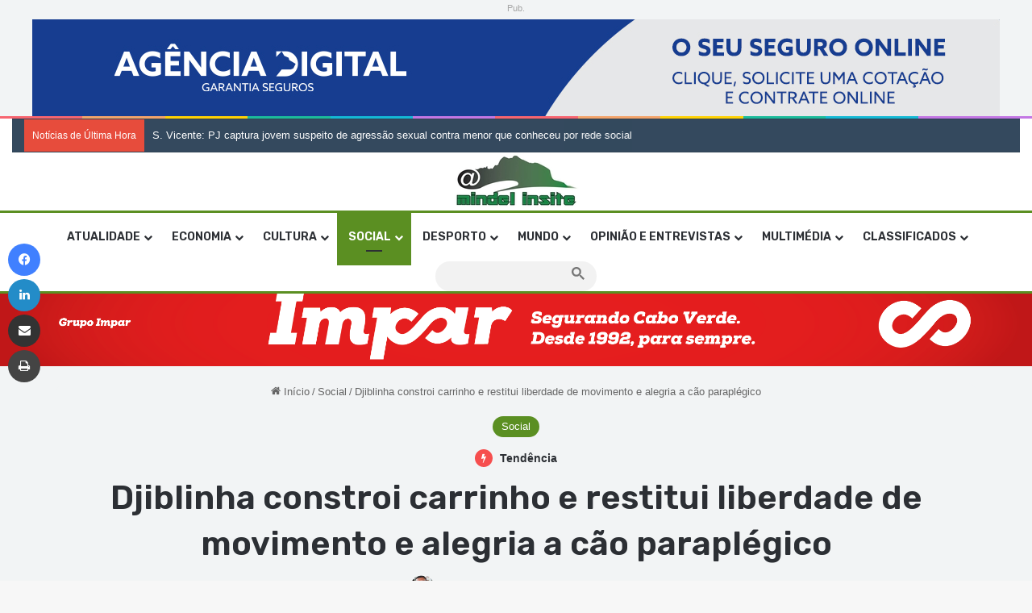

--- FILE ---
content_type: text/html; charset=UTF-8
request_url: https://mindelinsite.com/social/djiblinha-constroi-carrinho-e-restitui-liberdade-de-movimento-e-alegria-a-cao-paraplegico/
body_size: 42565
content:
<!DOCTYPE html> <html lang="pt-BR" data-skin="light"> <head> <meta charset="UTF-8"/> <link rel="profile" href="//gmpg.org/xfn/11"/> <meta http-equiv='x-dns-prefetch-control' content='on'> <link rel='dns-prefetch' href="//cdnjs.cloudflare.com/"/> <link rel='dns-prefetch' href="//ajax.googleapis.com/"/> <link rel='dns-prefetch' href="//fonts.googleapis.com/"/> <link rel='dns-prefetch' href="//fonts.gstatic.com/"/> <link rel='dns-prefetch' href="//s.gravatar.com/"/> <link rel='dns-prefetch' href="//www.google-analytics.com/"/> <link rel='preload' as='script' href="//ajax.googleapis.com/ajax/libs/webfont/1/webfont.js"> <style> @media (max-width: 1200px){ .side-stream{ display: none !important; } } </style> <meta name='robots' content='index, follow, max-image-preview:large, max-snippet:-1, max-video-preview:-1'/> <script type="text/javascript" id="google_gtagjs-js-consent-mode-data-layer">
/* <![CDATA[ */
window.dataLayer = window.dataLayer || [];function gtag(){dataLayer.push(arguments);}
gtag('consent', 'default', {"ad_personalization":"denied","ad_storage":"denied","ad_user_data":"denied","analytics_storage":"denied","functionality_storage":"denied","security_storage":"denied","personalization_storage":"denied","region":["AT","BE","BG","CH","CY","CZ","DE","DK","EE","ES","FI","FR","GB","GR","HR","HU","IE","IS","IT","LI","LT","LU","LV","MT","NL","NO","PL","PT","RO","SE","SI","SK"],"wait_for_update":500});
window._googlesitekitConsentCategoryMap = {"statistics":["analytics_storage"],"marketing":["ad_storage","ad_user_data","ad_personalization"],"functional":["functionality_storage","security_storage"],"preferences":["personalization_storage"]};
window._googlesitekitConsents = {"ad_personalization":"denied","ad_storage":"denied","ad_user_data":"denied","analytics_storage":"denied","functionality_storage":"denied","security_storage":"denied","personalization_storage":"denied","region":["AT","BE","BG","CH","CY","CZ","DE","DK","EE","ES","FI","FR","GB","GR","HR","HU","IE","IS","IT","LI","LT","LU","LV","MT","NL","NO","PL","PT","RO","SE","SI","SK"],"wait_for_update":500};
/* ]]> */
</script> <title>Djiblinha constroi carrinho e restitui liberdade de movimento e alegria a cão paraplégico - Mindel Insite</title> <meta name="description" content="Djiblinha construiu um carrinho, que &quot;substiui&quot; as patas traseiras e dá uma ampla capacidade de mobilidade a um cãozinho."/> <link rel="canonical" href="https://mindelinsite.com/social/djiblinha-constroi-carrinho-e-restitui-liberdade-de-movimento-e-alegria-a-cao-paraplegico/"/> <meta property="og:locale" content="pt_BR"/> <meta property="og:type" content="article"/> <meta property="og:title" content="Djiblinha constroi carrinho e restitui liberdade de movimento e alegria a cão paraplégico - Mindel Insite"/> <meta property="og:description" content="Djiblinha construiu um carrinho, que &quot;substiui&quot; as patas traseiras e dá uma ampla capacidade de mobilidade a um cãozinho."/> <meta property="og:url" content="https://mindelinsite.com/social/djiblinha-constroi-carrinho-e-restitui-liberdade-de-movimento-e-alegria-a-cao-paraplegico/"/> <meta property="og:site_name" content="Mindel Insite"/> <meta property="article:publisher" content="https://www.facebook.com/mindelinsite/"/> <meta property="article:author" content="https://www.facebook.com/kimze.brito"/> <meta property="article:published_time" content="2021-04-30T10:41:25+00:00"/> <meta property="article:modified_time" content="2021-04-30T10:42:23+00:00"/> <meta property="og:image" content="https://i0.wp.com/mindelinsite.com/wp-content/uploads/2021/04/Djiblinha.jpg?fit=1200%2C670&ssl=1"/> <meta property="og:image:width" content="1200"/> <meta property="og:image:height" content="670"/> <meta property="og:image:type" content="image/jpeg"/> <meta name="author" content="Kimze Brito"/> <meta name="twitter:card" content="summary_large_image"/> <meta name="twitter:label1" content="Escrito por"/> <meta name="twitter:data1" content="Kimze Brito"/> <meta name="twitter:label2" content="Est. tempo de leitura"/> <meta name="twitter:data2" content="2 minutos"/> <meta name="twitter:label3" content="Written by"/> <meta name="twitter:data3" content="Kimze Brito"/> <script type="application/ld+json" class="yoast-schema-graph">{"@context":"https://schema.org","@graph":[{"@type":"Article","@id":"https://mindelinsite.com/social/djiblinha-constroi-carrinho-e-restitui-liberdade-de-movimento-e-alegria-a-cao-paraplegico/#article","isPartOf":{"@id":"https://mindelinsite.com/social/djiblinha-constroi-carrinho-e-restitui-liberdade-de-movimento-e-alegria-a-cao-paraplegico/"},"author":[{"@id":"https://mindelinsite.com/#/schema/person/0774868d43c30c4e3ee29df118f274f3"}],"headline":"Djiblinha constroi carrinho e restitui liberdade de movimento e alegria a cão paraplégico","datePublished":"2021-04-30T10:41:25+00:00","dateModified":"2021-04-30T10:42:23+00:00","mainEntityOfPage":{"@id":"https://mindelinsite.com/social/djiblinha-constroi-carrinho-e-restitui-liberdade-de-movimento-e-alegria-a-cao-paraplegico/"},"wordCount":363,"publisher":{"@id":"https://mindelinsite.com/#organization"},"image":{"@id":"https://mindelinsite.com/social/djiblinha-constroi-carrinho-e-restitui-liberdade-de-movimento-e-alegria-a-cao-paraplegico/#primaryimage"},"thumbnailUrl":"https://i0.wp.com/mindelinsite.com/wp-content/uploads/2021/04/Djiblinha.jpg?fit=1200%2C670&ssl=1","articleSection":["Social"],"inLanguage":"pt-BR"},{"@type":"WebPage","@id":"https://mindelinsite.com/social/djiblinha-constroi-carrinho-e-restitui-liberdade-de-movimento-e-alegria-a-cao-paraplegico/","url":"https://mindelinsite.com/social/djiblinha-constroi-carrinho-e-restitui-liberdade-de-movimento-e-alegria-a-cao-paraplegico/","name":"Djiblinha constroi carrinho e restitui liberdade de movimento e alegria a cão paraplégico - Mindel Insite","isPartOf":{"@id":"https://mindelinsite.com/#website"},"primaryImageOfPage":{"@id":"https://mindelinsite.com/social/djiblinha-constroi-carrinho-e-restitui-liberdade-de-movimento-e-alegria-a-cao-paraplegico/#primaryimage"},"image":{"@id":"https://mindelinsite.com/social/djiblinha-constroi-carrinho-e-restitui-liberdade-de-movimento-e-alegria-a-cao-paraplegico/#primaryimage"},"thumbnailUrl":"https://i0.wp.com/mindelinsite.com/wp-content/uploads/2021/04/Djiblinha.jpg?fit=1200%2C670&ssl=1","datePublished":"2021-04-30T10:41:25+00:00","dateModified":"2021-04-30T10:42:23+00:00","description":"Djiblinha construiu um carrinho, que \"substiui\" as patas traseiras e dá uma ampla capacidade de mobilidade a um cãozinho.","breadcrumb":{"@id":"https://mindelinsite.com/social/djiblinha-constroi-carrinho-e-restitui-liberdade-de-movimento-e-alegria-a-cao-paraplegico/#breadcrumb"},"inLanguage":"pt-BR","potentialAction":[{"@type":"ReadAction","target":["https://mindelinsite.com/social/djiblinha-constroi-carrinho-e-restitui-liberdade-de-movimento-e-alegria-a-cao-paraplegico/"]}]},{"@type":"ImageObject","inLanguage":"pt-BR","@id":"https://mindelinsite.com/social/djiblinha-constroi-carrinho-e-restitui-liberdade-de-movimento-e-alegria-a-cao-paraplegico/#primaryimage","url":"https://i0.wp.com/mindelinsite.com/wp-content/uploads/2021/04/Djiblinha.jpg?fit=1200%2C670&ssl=1","contentUrl":"https://i0.wp.com/mindelinsite.com/wp-content/uploads/2021/04/Djiblinha.jpg?fit=1200%2C670&ssl=1","width":1200,"height":670},{"@type":"BreadcrumbList","@id":"https://mindelinsite.com/social/djiblinha-constroi-carrinho-e-restitui-liberdade-de-movimento-e-alegria-a-cao-paraplegico/#breadcrumb","itemListElement":[{"@type":"ListItem","position":1,"name":"Início","item":"https://mindelinsite.com/"},{"@type":"ListItem","position":2,"name":"Djiblinha constroi carrinho e restitui liberdade de movimento e alegria a cão paraplégico"}]},{"@type":"WebSite","@id":"https://mindelinsite.com/#website","url":"https://mindelinsite.com/","name":"Mindel Insite","description":"Soncent sempre online","publisher":{"@id":"https://mindelinsite.com/#organization"},"potentialAction":[{"@type":"SearchAction","target":{"@type":"EntryPoint","urlTemplate":"https://mindelinsite.com/?s={search_term_string}"},"query-input":{"@type":"PropertyValueSpecification","valueRequired":true,"valueName":"search_term_string"}}],"inLanguage":"pt-BR"},{"@type":"Organization","@id":"https://mindelinsite.com/#organization","name":"Mindel Insite","url":"https://mindelinsite.com/","logo":{"@type":"ImageObject","inLanguage":"pt-BR","@id":"https://mindelinsite.com/#/schema/logo/image/","url":"https://i0.wp.com/mindelinsite.com/wp-content/uploads/2020/07/cropped-Logo-Mindel-Insite-scaled-1-1_Easy-Resize.com-1.jpg?fit=160%2C70&ssl=1","contentUrl":"https://i0.wp.com/mindelinsite.com/wp-content/uploads/2020/07/cropped-Logo-Mindel-Insite-scaled-1-1_Easy-Resize.com-1.jpg?fit=160%2C70&ssl=1","width":160,"height":70,"caption":"Mindel Insite"},"image":{"@id":"https://mindelinsite.com/#/schema/logo/image/"},"sameAs":["https://www.facebook.com/mindelinsite/"]},{"@type":"Person","@id":"https://mindelinsite.com/#/schema/person/0774868d43c30c4e3ee29df118f274f3","name":"Kimze Brito","image":{"@type":"ImageObject","inLanguage":"pt-BR","@id":"https://mindelinsite.com/#/schema/person/image/ecdccc8424d66c8d65d1403c75a33ee2","url":"https://i0.wp.com/mindelinsite.com/wp-content/uploads/2020/06/10687122_797237460315379_5859623340267112411_n-1.jpg?fit=77%2C96&ssl=1","contentUrl":"https://i0.wp.com/mindelinsite.com/wp-content/uploads/2020/06/10687122_797237460315379_5859623340267112411_n-1.jpg?fit=77%2C96&ssl=1","caption":"Kimze Brito"},"description":"Jornalista com 30 anos de carreira profissional, fez a sua formação básica na Agência Cabopress (antecessora da Inforpress) e começou efectivamente a trabalhar em Jornalismo no quinzenário Notícias. Foi assessor de imprensa da ex-CTT e da Enapor, integrou a redação do semanário A Semana e concluiu o Curso Superior de Jornalismo na UniCV. Sócio fundador do Mindel Insite, desempenha o cargo de director deste jornal digital desde o seu lançamento. Membro da Associação dos Fotógrafos Cabo-verdianos, leciona cursos de iniciação à fotografia digital e foi professor na UniCV em Laboratório de Fotografia e Fotojornalismo.","sameAs":["https://www.facebook.com/kimze.brito"],"url":"https://mindelinsite.com/author/kimze-brito/"}]}</script> <link rel='dns-prefetch' href="//www.googletagmanager.com/"/> <link rel='dns-prefetch' href="//stats.wp.com/"/> <link rel='dns-prefetch' href="//pagead2.googlesyndication.com/"/> <link rel='dns-prefetch' href="//fundingchoicesmessages.google.com/"/> <link rel='preconnect' href="//i0.wp.com/"/> <link rel='preconnect' href="//c0.wp.com/"/> <link rel="alternate" type="application/rss+xml" title="Feed para Mindel Insite &raquo;" href="/feed/"/> <link rel="alternate" type="application/rss+xml" title="Feed de comentários para Mindel Insite &raquo;" href="/comments/feed/"/> <script type="text/javascript">
			try {
				if( 'undefined' != typeof localStorage ){
					var tieSkin = localStorage.getItem('tie-skin');
				}

				
				var html = document.getElementsByTagName('html')[0].classList,
						htmlSkin = 'light';

				if( html.contains('dark-skin') ){
					htmlSkin = 'dark';
				}

				if( tieSkin != null && tieSkin != htmlSkin ){
					html.add('tie-skin-inverted');
					var tieSkinInverted = true;
				}

				if( tieSkin == 'dark' ){
					html.add('dark-skin');
				}
				else if( tieSkin == 'light' ){
					html.remove( 'dark-skin' );
				}
				
			} catch(e) { console.log( e ) }

		</script> <style type="text/css"> :root{ --tie-preset-gradient-1: linear-gradient(135deg, rgba(6, 147, 227, 1) 0%, rgb(155, 81, 224) 100%); --tie-preset-gradient-2: linear-gradient(135deg, rgb(122, 220, 180) 0%, rgb(0, 208, 130) 100%); --tie-preset-gradient-3: linear-gradient(135deg, rgba(252, 185, 0, 1) 0%, rgba(255, 105, 0, 1) 100%); --tie-preset-gradient-4: linear-gradient(135deg, rgba(255, 105, 0, 1) 0%, rgb(207, 46, 46) 100%); --tie-preset-gradient-5: linear-gradient(135deg, rgb(238, 238, 238) 0%, rgb(169, 184, 195) 100%); --tie-preset-gradient-6: linear-gradient(135deg, rgb(74, 234, 220) 0%, rgb(151, 120, 209) 20%, rgb(207, 42, 186) 40%, rgb(238, 44, 130) 60%, rgb(251, 105, 98) 80%, rgb(254, 248, 76) 100%); --tie-preset-gradient-7: linear-gradient(135deg, rgb(255, 206, 236) 0%, rgb(152, 150, 240) 100%); --tie-preset-gradient-8: linear-gradient(135deg, rgb(254, 205, 165) 0%, rgb(254, 45, 45) 50%, rgb(107, 0, 62) 100%); --tie-preset-gradient-9: linear-gradient(135deg, rgb(255, 203, 112) 0%, rgb(199, 81, 192) 50%, rgb(65, 88, 208) 100%); --tie-preset-gradient-10: linear-gradient(135deg, rgb(255, 245, 203) 0%, rgb(182, 227, 212) 50%, rgb(51, 167, 181) 100%); --tie-preset-gradient-11: linear-gradient(135deg, rgb(202, 248, 128) 0%, rgb(113, 206, 126) 100%); --tie-preset-gradient-12: linear-gradient(135deg, rgb(2, 3, 129) 0%, rgb(40, 116, 252) 100%); --tie-preset-gradient-13: linear-gradient(135deg, #4D34FA, #ad34fa); --tie-preset-gradient-14: linear-gradient(135deg, #0057FF, #31B5FF); --tie-preset-gradient-15: linear-gradient(135deg, #FF007A, #FF81BD); --tie-preset-gradient-16: linear-gradient(135deg, #14111E, #4B4462); --tie-preset-gradient-17: linear-gradient(135deg, #F32758, #FFC581); --main-nav-background: #FFFFFF; --main-nav-secondry-background: rgba(0,0,0,0.03); --main-nav-primary-color: #0088ff; --main-nav-contrast-primary-color: #FFFFFF; --main-nav-text-color: #2c2f34; --main-nav-secondry-text-color: rgba(0,0,0,0.5); --main-nav-main-border-color: rgba(0,0,0,0.1); --main-nav-secondry-border-color: rgba(0,0,0,0.08); --tie-buttons-radius: 8px; } </style> <link rel="alternate" title="oEmbed (JSON)" type="application/json+oembed" href="/wp-json/oembed/1.0/embed?url=https%3A%2F%2Fmindelinsite.com%2Fsocial%2Fdjiblinha-constroi-carrinho-e-restitui-liberdade-de-movimento-e-alegria-a-cao-paraplegico%2F"/> <link rel="alternate" title="oEmbed (XML)" type="text/xml+oembed" href="/wp-json/oembed/1.0/embed?url=https%3A%2F%2Fmindelinsite.com%2Fsocial%2Fdjiblinha-constroi-carrinho-e-restitui-liberdade-de-movimento-e-alegria-a-cao-paraplegico%2F&#038;format=xml"/> <style> .lazyload, .lazyloading { max-width: 100%; } </style> <meta name="viewport" content="width=device-width, initial-scale=1.0"/><style id='wp-img-auto-sizes-contain-inline-css' type='text/css'> img:is([sizes=auto i],[sizes^="auto," i]){contain-intrinsic-size:3000px 1500px} /*# sourceURL=wp-img-auto-sizes-contain-inline-css */ </style> <style id='wp-emoji-styles-inline-css' type='text/css'> img.wp-smiley, img.emoji { display: inline !important; border: none !important; box-shadow: none !important; height: 1em !important; width: 1em !important; margin: 0 0.07em !important; vertical-align: -0.1em !important; background: none !important; padding: 0 !important; } /*# sourceURL=wp-emoji-styles-inline-css */ </style> <style id='wp-block-library-inline-css' type='text/css'> :root{--wp-block-synced-color:#7a00df;--wp-block-synced-color--rgb:122,0,223;--wp-bound-block-color:var(--wp-block-synced-color);--wp-editor-canvas-background:#ddd;--wp-admin-theme-color:#007cba;--wp-admin-theme-color--rgb:0,124,186;--wp-admin-theme-color-darker-10:#006ba1;--wp-admin-theme-color-darker-10--rgb:0,107,160.5;--wp-admin-theme-color-darker-20:#005a87;--wp-admin-theme-color-darker-20--rgb:0,90,135;--wp-admin-border-width-focus:2px}@media (min-resolution:192dpi){:root{--wp-admin-border-width-focus:1.5px}}.wp-element-button{cursor:pointer}:root .has-very-light-gray-background-color{background-color:#eee}:root .has-very-dark-gray-background-color{background-color:#313131}:root .has-very-light-gray-color{color:#eee}:root .has-very-dark-gray-color{color:#313131}:root .has-vivid-green-cyan-to-vivid-cyan-blue-gradient-background{background:linear-gradient(135deg,#00d084,#0693e3)}:root .has-purple-crush-gradient-background{background:linear-gradient(135deg,#34e2e4,#4721fb 50%,#ab1dfe)}:root .has-hazy-dawn-gradient-background{background:linear-gradient(135deg,#faaca8,#dad0ec)}:root .has-subdued-olive-gradient-background{background:linear-gradient(135deg,#fafae1,#67a671)}:root .has-atomic-cream-gradient-background{background:linear-gradient(135deg,#fdd79a,#004a59)}:root .has-nightshade-gradient-background{background:linear-gradient(135deg,#330968,#31cdcf)}:root .has-midnight-gradient-background{background:linear-gradient(135deg,#020381,#2874fc)}:root{--wp--preset--font-size--normal:16px;--wp--preset--font-size--huge:42px}.has-regular-font-size{font-size:1em}.has-larger-font-size{font-size:2.625em}.has-normal-font-size{font-size:var(--wp--preset--font-size--normal)}.has-huge-font-size{font-size:var(--wp--preset--font-size--huge)}.has-text-align-center{text-align:center}.has-text-align-left{text-align:left}.has-text-align-right{text-align:right}.has-fit-text{white-space:nowrap!important}#end-resizable-editor-section{display:none}.aligncenter{clear:both}.items-justified-left{justify-content:flex-start}.items-justified-center{justify-content:center}.items-justified-right{justify-content:flex-end}.items-justified-space-between{justify-content:space-between}.screen-reader-text{border:0;clip-path:inset(50%);height:1px;margin:-1px;overflow:hidden;padding:0;position:absolute;width:1px;word-wrap:normal!important}.screen-reader-text:focus{background-color:#ddd;clip-path:none;color:#444;display:block;font-size:1em;height:auto;left:5px;line-height:normal;padding:15px 23px 14px;text-decoration:none;top:5px;width:auto;z-index:100000}html :where(.has-border-color){border-style:solid}html :where([style*=border-top-color]){border-top-style:solid}html :where([style*=border-right-color]){border-right-style:solid}html :where([style*=border-bottom-color]){border-bottom-style:solid}html :where([style*=border-left-color]){border-left-style:solid}html :where([style*=border-width]){border-style:solid}html :where([style*=border-top-width]){border-top-style:solid}html :where([style*=border-right-width]){border-right-style:solid}html :where([style*=border-bottom-width]){border-bottom-style:solid}html :where([style*=border-left-width]){border-left-style:solid}html :where(img[class*=wp-image-]){height:auto;max-width:100%}:where(figure){margin:0 0 1em}html :where(.is-position-sticky){--wp-admin--admin-bar--position-offset:var(--wp-admin--admin-bar--height,0px)}@media screen and (max-width:600px){html :where(.is-position-sticky){--wp-admin--admin-bar--position-offset:0px}} /*# sourceURL=wp-block-library-inline-css */ </style><style id='wp-block-image-inline-css' type='text/css'> .wp-block-image>a,.wp-block-image>figure>a{display:inline-block}.wp-block-image img{box-sizing:border-box;height:auto;max-width:100%;vertical-align:bottom}@media not (prefers-reduced-motion){.wp-block-image img.hide{visibility:hidden}.wp-block-image img.show{animation:show-content-image .4s}}.wp-block-image[style*=border-radius] img,.wp-block-image[style*=border-radius]>a{border-radius:inherit}.wp-block-image.has-custom-border img{box-sizing:border-box}.wp-block-image.aligncenter{text-align:center}.wp-block-image.alignfull>a,.wp-block-image.alignwide>a{width:100%}.wp-block-image.alignfull img,.wp-block-image.alignwide img{height:auto;width:100%}.wp-block-image .aligncenter,.wp-block-image .alignleft,.wp-block-image .alignright,.wp-block-image.aligncenter,.wp-block-image.alignleft,.wp-block-image.alignright{display:table}.wp-block-image .aligncenter>figcaption,.wp-block-image .alignleft>figcaption,.wp-block-image .alignright>figcaption,.wp-block-image.aligncenter>figcaption,.wp-block-image.alignleft>figcaption,.wp-block-image.alignright>figcaption{caption-side:bottom;display:table-caption}.wp-block-image .alignleft{float:left;margin:.5em 1em .5em 0}.wp-block-image .alignright{float:right;margin:.5em 0 .5em 1em}.wp-block-image .aligncenter{margin-left:auto;margin-right:auto}.wp-block-image :where(figcaption){margin-bottom:1em;margin-top:.5em}.wp-block-image.is-style-circle-mask img{border-radius:9999px}@supports ((-webkit-mask-image:none) or (mask-image:none)) or (-webkit-mask-image:none){.wp-block-image.is-style-circle-mask img{border-radius:0;-webkit-mask-image:url('data:image/svg+xml;utf8,<svg viewBox="0 0 100 100" xmlns="http://www.w3.org/2000/svg"><circle cx="50" cy="50" r="50"/></svg>');mask-image:url('data:image/svg+xml;utf8,<svg viewBox="0 0 100 100" xmlns="http://www.w3.org/2000/svg"><circle cx="50" cy="50" r="50"/></svg>');mask-mode:alpha;-webkit-mask-position:center;mask-position:center;-webkit-mask-repeat:no-repeat;mask-repeat:no-repeat;-webkit-mask-size:contain;mask-size:contain}}:root :where(.wp-block-image.is-style-rounded img,.wp-block-image .is-style-rounded img){border-radius:9999px}.wp-block-image figure{margin:0}.wp-lightbox-container{display:flex;flex-direction:column;position:relative}.wp-lightbox-container img{cursor:zoom-in}.wp-lightbox-container img:hover+button{opacity:1}.wp-lightbox-container button{align-items:center;backdrop-filter:blur(16px) saturate(180%);background-color:#5a5a5a40;border:none;border-radius:4px;cursor:zoom-in;display:flex;height:20px;justify-content:center;opacity:0;padding:0;position:absolute;right:16px;text-align:center;top:16px;width:20px;z-index:100}@media not (prefers-reduced-motion){.wp-lightbox-container button{transition:opacity .2s ease}}.wp-lightbox-container button:focus-visible{outline:3px auto #5a5a5a40;outline:3px auto -webkit-focus-ring-color;outline-offset:3px}.wp-lightbox-container button:hover{cursor:pointer;opacity:1}.wp-lightbox-container button:focus{opacity:1}.wp-lightbox-container button:focus,.wp-lightbox-container button:hover,.wp-lightbox-container button:not(:hover):not(:active):not(.has-background){background-color:#5a5a5a40;border:none}.wp-lightbox-overlay{box-sizing:border-box;cursor:zoom-out;height:100vh;left:0;overflow:hidden;position:fixed;top:0;visibility:hidden;width:100%;z-index:100000}.wp-lightbox-overlay .close-button{align-items:center;cursor:pointer;display:flex;justify-content:center;min-height:40px;min-width:40px;padding:0;position:absolute;right:calc(env(safe-area-inset-right) + 16px);top:calc(env(safe-area-inset-top) + 16px);z-index:5000000}.wp-lightbox-overlay .close-button:focus,.wp-lightbox-overlay .close-button:hover,.wp-lightbox-overlay .close-button:not(:hover):not(:active):not(.has-background){background:none;border:none}.wp-lightbox-overlay .lightbox-image-container{height:var(--wp--lightbox-container-height);left:50%;overflow:hidden;position:absolute;top:50%;transform:translate(-50%,-50%);transform-origin:top left;width:var(--wp--lightbox-container-width);z-index:9999999999}.wp-lightbox-overlay .wp-block-image{align-items:center;box-sizing:border-box;display:flex;height:100%;justify-content:center;margin:0;position:relative;transform-origin:0 0;width:100%;z-index:3000000}.wp-lightbox-overlay .wp-block-image img{height:var(--wp--lightbox-image-height);min-height:var(--wp--lightbox-image-height);min-width:var(--wp--lightbox-image-width);width:var(--wp--lightbox-image-width)}.wp-lightbox-overlay .wp-block-image figcaption{display:none}.wp-lightbox-overlay button{background:none;border:none}.wp-lightbox-overlay .scrim{background-color:#fff;height:100%;opacity:.9;position:absolute;width:100%;z-index:2000000}.wp-lightbox-overlay.active{visibility:visible}@media not (prefers-reduced-motion){.wp-lightbox-overlay.active{animation:turn-on-visibility .25s both}.wp-lightbox-overlay.active img{animation:turn-on-visibility .35s both}.wp-lightbox-overlay.show-closing-animation:not(.active){animation:turn-off-visibility .35s both}.wp-lightbox-overlay.show-closing-animation:not(.active) img{animation:turn-off-visibility .25s both}.wp-lightbox-overlay.zoom.active{animation:none;opacity:1;visibility:visible}.wp-lightbox-overlay.zoom.active .lightbox-image-container{animation:lightbox-zoom-in .4s}.wp-lightbox-overlay.zoom.active .lightbox-image-container img{animation:none}.wp-lightbox-overlay.zoom.active .scrim{animation:turn-on-visibility .4s forwards}.wp-lightbox-overlay.zoom.show-closing-animation:not(.active){animation:none}.wp-lightbox-overlay.zoom.show-closing-animation:not(.active) .lightbox-image-container{animation:lightbox-zoom-out .4s}.wp-lightbox-overlay.zoom.show-closing-animation:not(.active) .lightbox-image-container img{animation:none}.wp-lightbox-overlay.zoom.show-closing-animation:not(.active) .scrim{animation:turn-off-visibility .4s forwards}}@keyframes show-content-image{0%{visibility:hidden}99%{visibility:hidden}to{visibility:visible}}@keyframes turn-on-visibility{0%{opacity:0}to{opacity:1}}@keyframes turn-off-visibility{0%{opacity:1;visibility:visible}99%{opacity:0;visibility:visible}to{opacity:0;visibility:hidden}}@keyframes lightbox-zoom-in{0%{transform:translate(calc((-100vw + var(--wp--lightbox-scrollbar-width))/2 + var(--wp--lightbox-initial-left-position)),calc(-50vh + var(--wp--lightbox-initial-top-position))) scale(var(--wp--lightbox-scale))}to{transform:translate(-50%,-50%) scale(1)}}@keyframes lightbox-zoom-out{0%{transform:translate(-50%,-50%) scale(1);visibility:visible}99%{visibility:visible}to{transform:translate(calc((-100vw + var(--wp--lightbox-scrollbar-width))/2 + var(--wp--lightbox-initial-left-position)),calc(-50vh + var(--wp--lightbox-initial-top-position))) scale(var(--wp--lightbox-scale));visibility:hidden}} /*# sourceURL=https://c0.wp.com/c/6.9/wp-includes/blocks/image/style.min.css */ </style> <style id='wp-block-image-theme-inline-css' type='text/css'> :root :where(.wp-block-image figcaption){color:#555;font-size:13px;text-align:center}.is-dark-theme :root :where(.wp-block-image figcaption){color:#ffffffa6}.wp-block-image{margin:0 0 1em} /*# sourceURL=https://c0.wp.com/c/6.9/wp-includes/blocks/image/theme.min.css */ </style> <style id='wp-block-paragraph-inline-css' type='text/css'> .is-small-text{font-size:.875em}.is-regular-text{font-size:1em}.is-large-text{font-size:2.25em}.is-larger-text{font-size:3em}.has-drop-cap:not(:focus):first-letter{float:left;font-size:8.4em;font-style:normal;font-weight:100;line-height:.68;margin:.05em .1em 0 0;text-transform:uppercase}body.rtl .has-drop-cap:not(:focus):first-letter{float:none;margin-left:.1em}p.has-drop-cap.has-background{overflow:hidden}:root :where(p.has-background){padding:1.25em 2.375em}:where(p.has-text-color:not(.has-link-color)) a{color:inherit}p.has-text-align-left[style*="writing-mode:vertical-lr"],p.has-text-align-right[style*="writing-mode:vertical-rl"]{rotate:180deg} /*# sourceURL=https://c0.wp.com/c/6.9/wp-includes/blocks/paragraph/style.min.css */ </style> <style id='global-styles-inline-css' type='text/css'> :root{--wp--preset--aspect-ratio--square: 1;--wp--preset--aspect-ratio--4-3: 4/3;--wp--preset--aspect-ratio--3-4: 3/4;--wp--preset--aspect-ratio--3-2: 3/2;--wp--preset--aspect-ratio--2-3: 2/3;--wp--preset--aspect-ratio--16-9: 16/9;--wp--preset--aspect-ratio--9-16: 9/16;--wp--preset--color--black: #000000;--wp--preset--color--cyan-bluish-gray: #abb8c3;--wp--preset--color--white: #ffffff;--wp--preset--color--pale-pink: #f78da7;--wp--preset--color--vivid-red: #cf2e2e;--wp--preset--color--luminous-vivid-orange: #ff6900;--wp--preset--color--luminous-vivid-amber: #fcb900;--wp--preset--color--light-green-cyan: #7bdcb5;--wp--preset--color--vivid-green-cyan: #00d084;--wp--preset--color--pale-cyan-blue: #8ed1fc;--wp--preset--color--vivid-cyan-blue: #0693e3;--wp--preset--color--vivid-purple: #9b51e0;--wp--preset--color--global-color: #5b8f22;--wp--preset--gradient--vivid-cyan-blue-to-vivid-purple: linear-gradient(135deg,rgb(6,147,227) 0%,rgb(155,81,224) 100%);--wp--preset--gradient--light-green-cyan-to-vivid-green-cyan: linear-gradient(135deg,rgb(122,220,180) 0%,rgb(0,208,130) 100%);--wp--preset--gradient--luminous-vivid-amber-to-luminous-vivid-orange: linear-gradient(135deg,rgb(252,185,0) 0%,rgb(255,105,0) 100%);--wp--preset--gradient--luminous-vivid-orange-to-vivid-red: linear-gradient(135deg,rgb(255,105,0) 0%,rgb(207,46,46) 100%);--wp--preset--gradient--very-light-gray-to-cyan-bluish-gray: linear-gradient(135deg,rgb(238,238,238) 0%,rgb(169,184,195) 100%);--wp--preset--gradient--cool-to-warm-spectrum: linear-gradient(135deg,rgb(74,234,220) 0%,rgb(151,120,209) 20%,rgb(207,42,186) 40%,rgb(238,44,130) 60%,rgb(251,105,98) 80%,rgb(254,248,76) 100%);--wp--preset--gradient--blush-light-purple: linear-gradient(135deg,rgb(255,206,236) 0%,rgb(152,150,240) 100%);--wp--preset--gradient--blush-bordeaux: linear-gradient(135deg,rgb(254,205,165) 0%,rgb(254,45,45) 50%,rgb(107,0,62) 100%);--wp--preset--gradient--luminous-dusk: linear-gradient(135deg,rgb(255,203,112) 0%,rgb(199,81,192) 50%,rgb(65,88,208) 100%);--wp--preset--gradient--pale-ocean: linear-gradient(135deg,rgb(255,245,203) 0%,rgb(182,227,212) 50%,rgb(51,167,181) 100%);--wp--preset--gradient--electric-grass: linear-gradient(135deg,rgb(202,248,128) 0%,rgb(113,206,126) 100%);--wp--preset--gradient--midnight: linear-gradient(135deg,rgb(2,3,129) 0%,rgb(40,116,252) 100%);--wp--preset--font-size--small: 13px;--wp--preset--font-size--medium: 20px;--wp--preset--font-size--large: 36px;--wp--preset--font-size--x-large: 42px;--wp--preset--spacing--20: 0.44rem;--wp--preset--spacing--30: 0.67rem;--wp--preset--spacing--40: 1rem;--wp--preset--spacing--50: 1.5rem;--wp--preset--spacing--60: 2.25rem;--wp--preset--spacing--70: 3.38rem;--wp--preset--spacing--80: 5.06rem;--wp--preset--shadow--natural: 6px 6px 9px rgba(0, 0, 0, 0.2);--wp--preset--shadow--deep: 12px 12px 50px rgba(0, 0, 0, 0.4);--wp--preset--shadow--sharp: 6px 6px 0px rgba(0, 0, 0, 0.2);--wp--preset--shadow--outlined: 6px 6px 0px -3px rgb(255, 255, 255), 6px 6px rgb(0, 0, 0);--wp--preset--shadow--crisp: 6px 6px 0px rgb(0, 0, 0);}:where(.is-layout-flex){gap: 0.5em;}:where(.is-layout-grid){gap: 0.5em;}body .is-layout-flex{display: flex;}.is-layout-flex{flex-wrap: wrap;align-items: center;}.is-layout-flex > :is(*, div){margin: 0;}body .is-layout-grid{display: grid;}.is-layout-grid > :is(*, div){margin: 0;}:where(.wp-block-columns.is-layout-flex){gap: 2em;}:where(.wp-block-columns.is-layout-grid){gap: 2em;}:where(.wp-block-post-template.is-layout-flex){gap: 1.25em;}:where(.wp-block-post-template.is-layout-grid){gap: 1.25em;}.has-black-color{color: var(--wp--preset--color--black) !important;}.has-cyan-bluish-gray-color{color: var(--wp--preset--color--cyan-bluish-gray) !important;}.has-white-color{color: var(--wp--preset--color--white) !important;}.has-pale-pink-color{color: var(--wp--preset--color--pale-pink) !important;}.has-vivid-red-color{color: var(--wp--preset--color--vivid-red) !important;}.has-luminous-vivid-orange-color{color: var(--wp--preset--color--luminous-vivid-orange) !important;}.has-luminous-vivid-amber-color{color: var(--wp--preset--color--luminous-vivid-amber) !important;}.has-light-green-cyan-color{color: var(--wp--preset--color--light-green-cyan) !important;}.has-vivid-green-cyan-color{color: var(--wp--preset--color--vivid-green-cyan) !important;}.has-pale-cyan-blue-color{color: var(--wp--preset--color--pale-cyan-blue) !important;}.has-vivid-cyan-blue-color{color: var(--wp--preset--color--vivid-cyan-blue) !important;}.has-vivid-purple-color{color: var(--wp--preset--color--vivid-purple) !important;}.has-black-background-color{background-color: var(--wp--preset--color--black) !important;}.has-cyan-bluish-gray-background-color{background-color: var(--wp--preset--color--cyan-bluish-gray) !important;}.has-white-background-color{background-color: var(--wp--preset--color--white) !important;}.has-pale-pink-background-color{background-color: var(--wp--preset--color--pale-pink) !important;}.has-vivid-red-background-color{background-color: var(--wp--preset--color--vivid-red) !important;}.has-luminous-vivid-orange-background-color{background-color: var(--wp--preset--color--luminous-vivid-orange) !important;}.has-luminous-vivid-amber-background-color{background-color: var(--wp--preset--color--luminous-vivid-amber) !important;}.has-light-green-cyan-background-color{background-color: var(--wp--preset--color--light-green-cyan) !important;}.has-vivid-green-cyan-background-color{background-color: var(--wp--preset--color--vivid-green-cyan) !important;}.has-pale-cyan-blue-background-color{background-color: var(--wp--preset--color--pale-cyan-blue) !important;}.has-vivid-cyan-blue-background-color{background-color: var(--wp--preset--color--vivid-cyan-blue) !important;}.has-vivid-purple-background-color{background-color: var(--wp--preset--color--vivid-purple) !important;}.has-black-border-color{border-color: var(--wp--preset--color--black) !important;}.has-cyan-bluish-gray-border-color{border-color: var(--wp--preset--color--cyan-bluish-gray) !important;}.has-white-border-color{border-color: var(--wp--preset--color--white) !important;}.has-pale-pink-border-color{border-color: var(--wp--preset--color--pale-pink) !important;}.has-vivid-red-border-color{border-color: var(--wp--preset--color--vivid-red) !important;}.has-luminous-vivid-orange-border-color{border-color: var(--wp--preset--color--luminous-vivid-orange) !important;}.has-luminous-vivid-amber-border-color{border-color: var(--wp--preset--color--luminous-vivid-amber) !important;}.has-light-green-cyan-border-color{border-color: var(--wp--preset--color--light-green-cyan) !important;}.has-vivid-green-cyan-border-color{border-color: var(--wp--preset--color--vivid-green-cyan) !important;}.has-pale-cyan-blue-border-color{border-color: var(--wp--preset--color--pale-cyan-blue) !important;}.has-vivid-cyan-blue-border-color{border-color: var(--wp--preset--color--vivid-cyan-blue) !important;}.has-vivid-purple-border-color{border-color: var(--wp--preset--color--vivid-purple) !important;}.has-vivid-cyan-blue-to-vivid-purple-gradient-background{background: var(--wp--preset--gradient--vivid-cyan-blue-to-vivid-purple) !important;}.has-light-green-cyan-to-vivid-green-cyan-gradient-background{background: var(--wp--preset--gradient--light-green-cyan-to-vivid-green-cyan) !important;}.has-luminous-vivid-amber-to-luminous-vivid-orange-gradient-background{background: var(--wp--preset--gradient--luminous-vivid-amber-to-luminous-vivid-orange) !important;}.has-luminous-vivid-orange-to-vivid-red-gradient-background{background: var(--wp--preset--gradient--luminous-vivid-orange-to-vivid-red) !important;}.has-very-light-gray-to-cyan-bluish-gray-gradient-background{background: var(--wp--preset--gradient--very-light-gray-to-cyan-bluish-gray) !important;}.has-cool-to-warm-spectrum-gradient-background{background: var(--wp--preset--gradient--cool-to-warm-spectrum) !important;}.has-blush-light-purple-gradient-background{background: var(--wp--preset--gradient--blush-light-purple) !important;}.has-blush-bordeaux-gradient-background{background: var(--wp--preset--gradient--blush-bordeaux) !important;}.has-luminous-dusk-gradient-background{background: var(--wp--preset--gradient--luminous-dusk) !important;}.has-pale-ocean-gradient-background{background: var(--wp--preset--gradient--pale-ocean) !important;}.has-electric-grass-gradient-background{background: var(--wp--preset--gradient--electric-grass) !important;}.has-midnight-gradient-background{background: var(--wp--preset--gradient--midnight) !important;}.has-small-font-size{font-size: var(--wp--preset--font-size--small) !important;}.has-medium-font-size{font-size: var(--wp--preset--font-size--medium) !important;}.has-large-font-size{font-size: var(--wp--preset--font-size--large) !important;}.has-x-large-font-size{font-size: var(--wp--preset--font-size--x-large) !important;} /*# sourceURL=global-styles-inline-css */ </style> <style id='classic-theme-styles-inline-css' type='text/css'> /*! This file is auto-generated */ .wp-block-button__link{color:#fff;background-color:#32373c;border-radius:9999px;box-shadow:none;text-decoration:none;padding:calc(.667em + 2px) calc(1.333em + 2px);font-size:1.125em}.wp-block-file__button{background:#32373c;color:#fff;text-decoration:none} /*# sourceURL=/wp-includes/css/classic-themes.min.css */ </style> <link rel='stylesheet' id='coderevolution-front-css-css' href="/wp-content/plugins/rss-feed-post-generator-echo/styles/coderevolution-front.css?ver=5.5.0.1" type='text/css' media='all'/> <link rel='stylesheet' id='echo-thumbnail-css-css' href="/wp-content/plugins/rss-feed-post-generator-echo/styles/echo-thumbnail.css?ver=5.5.0.1" type='text/css' media='all'/> <link rel='stylesheet' id='wmvp-style-videos-list-css' href="/wp-content/plugins/wm-video-playlists/assets/css/style.css?ver=1.0.2" type='text/css' media='all'/> <link rel='stylesheet' id='ppress-frontend-css' href="/wp-content/plugins/wp-user-avatar/assets/css/frontend.min.css?ver=4.16.8" type='text/css' media='all'/> <link rel='stylesheet' id='ppress-flatpickr-css' href="/wp-content/plugins/wp-user-avatar/assets/flatpickr/flatpickr.min.css?ver=4.16.8" type='text/css' media='all'/> <link rel='stylesheet' id='ppress-select2-css' href="/wp-content/plugins/wp-user-avatar/assets/select2/select2.min.css?ver=6.9" type='text/css' media='all'/> <link rel='stylesheet' id='tie-css-base-css' href="/wp-content/themes/jannah/assets/css/base.min.css?ver=7.6.4" type='text/css' media='all'/> <link rel='stylesheet' id='tie-css-styles-css' href="/wp-content/themes/jannah/assets/css/style.min.css?ver=7.6.4" type='text/css' media='all'/> <link rel='stylesheet' id='tie-css-widgets-css' href="/wp-content/themes/jannah/assets/css/widgets.min.css?ver=7.6.4" type='text/css' media='all'/> <link rel='stylesheet' id='tie-css-helpers-css' href="/wp-content/themes/jannah/assets/css/helpers.min.css?ver=7.6.4" type='text/css' media='all'/> <link rel='stylesheet' id='tie-fontawesome5-css' href="/wp-content/themes/jannah/assets/css/fontawesome.css?ver=7.6.4" type='text/css' media='all'/> <link rel='stylesheet' id='tie-css-ilightbox-css' href="/wp-content/themes/jannah/assets/ilightbox/smooth-skin/skin.css?ver=7.6.4" type='text/css' media='all'/> <link rel='stylesheet' id='tie-css-shortcodes-css' href="/wp-content/themes/jannah/assets/css/plugins/shortcodes.min.css?ver=7.6.4" type='text/css' media='all'/> <link rel='stylesheet' id='tie-css-single-css' href="/wp-content/themes/jannah/assets/css/single.min.css?ver=7.6.4" type='text/css' media='all'/> <link rel='stylesheet' id='tie-css-print-css' href="/wp-content/themes/jannah/assets/css/print.css?ver=7.6.4" type='text/css' media='print'/> <link rel='stylesheet' id='taqyeem-styles-css' href="/wp-content/themes/jannah/assets/css/plugins/taqyeem.min.css?ver=7.6.4" type='text/css' media='all'/> <style id='taqyeem-styles-inline-css' type='text/css'> .wf-active .logo-text,.wf-active h1,.wf-active h2,.wf-active h3,.wf-active h4,.wf-active h5,.wf-active h6,.wf-active .the-subtitle{font-family: 'Rubik';}.wf-active #main-nav .main-menu > ul > li > a{font-family: 'Rubik';}#main-nav .main-menu > ul > li > a{text-transform: uppercase;}:root:root{--brand-color: #5b8f22;--dark-brand-color: #295d00;--bright-color: #FFFFFF;--base-color: #2c2f34;}#reading-position-indicator{box-shadow: 0 0 10px rgba( 91,143,34,0.7);}:root:root{--brand-color: #5b8f22;--dark-brand-color: #295d00;--bright-color: #FFFFFF;--base-color: #2c2f34;}#reading-position-indicator{box-shadow: 0 0 10px rgba( 91,143,34,0.7);}::-moz-selection{background-color: #727272;color: #FFFFFF;}::selection{background-color: #727272;color: #FFFFFF;}#header-notification-bar{background: var( --tie-preset-gradient-13 );}#header-notification-bar{--tie-buttons-color: #FFFFFF;--tie-buttons-border-color: #FFFFFF;--tie-buttons-hover-color: #e1e1e1;--tie-buttons-hover-text: #000000;}#header-notification-bar{--tie-buttons-text: #000000;}#top-nav,#top-nav .sub-menu,#top-nav .comp-sub-menu,#top-nav .ticker-content,#top-nav .ticker-swipe,.top-nav-boxed #top-nav .topbar-wrapper,.top-nav-dark .top-menu ul,#autocomplete-suggestions.search-in-top-nav{background-color : #34495e;}#top-nav *,#autocomplete-suggestions.search-in-top-nav{border-color: rgba( #FFFFFF,0.08);}#top-nav .icon-basecloud-bg:after{color: #34495e;}#top-nav a:not(:hover),#top-nav input,#top-nav #search-submit,#top-nav .fa-spinner,#top-nav .dropdown-social-icons li a span,#top-nav .components > li .social-link:not(:hover) span,#autocomplete-suggestions.search-in-top-nav a{color: #ffffff;}#top-nav input::-moz-placeholder{color: #ffffff;}#top-nav input:-moz-placeholder{color: #ffffff;}#top-nav input:-ms-input-placeholder{color: #ffffff;}#top-nav input::-webkit-input-placeholder{color: #ffffff;}#top-nav .tie-google-search .gsc-search-box *{color: #ffffff !important;}#top-nav .tie-google-search .gsc-search-button-v2 svg {fill: #ffffff !important;}#top-nav,#top-nav .comp-sub-menu,#top-nav .tie-weather-widget{color: #ffffff;}#autocomplete-suggestions.search-in-top-nav .post-meta,#autocomplete-suggestions.search-in-top-nav .post-meta a:not(:hover){color: rgba( 255,255,255,0.7 );}#top-nav .weather-icon .icon-cloud,#top-nav .weather-icon .icon-basecloud-bg,#top-nav .weather-icon .icon-cloud-behind{color: #ffffff !important;}#top-nav .breaking-title{color: #FFFFFF;}#top-nav .breaking-title:before{background-color: #e74c3c;}#top-nav .breaking-news-nav li:hover{background-color: #e74c3c;border-color: #e74c3c;}#main-nav,#main-nav .menu-sub-content,#main-nav .comp-sub-menu,#main-nav ul.cats-vertical li a.is-active,#main-nav ul.cats-vertical li a:hover,#autocomplete-suggestions.search-in-main-nav{background-color: #ffffff;}#main-nav{border-width: 0;}#theme-header #main-nav:not(.fixed-nav){bottom: 0;}#main-nav .icon-basecloud-bg:after{color: #ffffff;}#autocomplete-suggestions.search-in-main-nav{border-color: rgba(0,0,0,0.07);}.main-nav-boxed #main-nav .main-menu-wrapper{border-width: 0;}#theme-header:not(.main-nav-boxed) #main-nav,.main-nav-boxed .main-menu-wrapper{border-top-color:#5b8f22 !important;border-top-width:3px !important;border-bottom-color:#5b8f22 !important;border-bottom-width:3px !important;border-style: solid;border-right: 0 none;border-left : 0 none;}.main-nav-boxed #main-nav.fixed-nav{box-shadow: none;}#main-nav,#main-nav input,#main-nav #search-submit,#main-nav .fa-spinner,#main-nav .comp-sub-menu,#main-nav .tie-weather-widget{color: #5b8f22;}#main-nav input::-moz-placeholder{color: #5b8f22;}#main-nav input:-moz-placeholder{color: #5b8f22;}#main-nav input:-ms-input-placeholder{color: #5b8f22;}#main-nav input::-webkit-input-placeholder{color: #5b8f22;}#main-nav .mega-menu .post-meta,#main-nav .mega-menu .post-meta a,#autocomplete-suggestions.search-in-main-nav .post-meta{color: rgba(91,143,34,0.6);}#main-nav .weather-icon .icon-cloud,#main-nav .weather-icon .icon-basecloud-bg,#main-nav .weather-icon .icon-cloud-behind{color: #5b8f22 !important;}#tie-container #tie-wrapper,.post-layout-8 #content{background-color: #f2f4f5;}#background-stream-cover{background-image: url(https://mindelinsite.com/wp-content/uploads/2024/06/Pub.-Minsite.jpg);background-repeat: no-repeat;background-size: cover; background-attachment: fixed;background-position: center center;}.tie-cat-2,.tie-cat-item-2 > span{background-color:#5b8f22 !important;color:#FFFFFF !important;}.tie-cat-2:after{border-top-color:#5b8f22 !important;}.tie-cat-2:hover{background-color:#3d7104 !important;}.tie-cat-2:hover:after{border-top-color:#3d7104 !important;}.tie-cat-9,.tie-cat-item-9 > span{background-color:#2ecc71 !important;color:#FFFFFF !important;}.tie-cat-9:after{border-top-color:#2ecc71 !important;}.tie-cat-9:hover{background-color:#10ae53 !important;}.tie-cat-9:hover:after{border-top-color:#10ae53 !important;}.tie-cat-14,.tie-cat-item-14 > span{background-color:#9b59b6 !important;color:#FFFFFF !important;}.tie-cat-14:after{border-top-color:#9b59b6 !important;}.tie-cat-14:hover{background-color:#7d3b98 !important;}.tie-cat-14:hover:after{border-top-color:#7d3b98 !important;}.tie-cat-18,.tie-cat-item-18 > span{background-color:#34495e !important;color:#FFFFFF !important;}.tie-cat-18:after{border-top-color:#34495e !important;}.tie-cat-18:hover{background-color:#162b40 !important;}.tie-cat-18:hover:after{border-top-color:#162b40 !important;}.tie-cat-19,.tie-cat-item-19 > span{background-color:#795548 !important;color:#FFFFFF !important;}.tie-cat-19:after{border-top-color:#795548 !important;}.tie-cat-19:hover{background-color:#5b372a !important;}.tie-cat-19:hover:after{border-top-color:#5b372a !important;}.tie-cat-20,.tie-cat-item-20 > span{background-color:#4CAF50 !important;color:#FFFFFF !important;}.tie-cat-20:after{border-top-color:#4CAF50 !important;}.tie-cat-20:hover{background-color:#2e9132 !important;}.tie-cat-20:hover:after{border-top-color:#2e9132 !important;}.tie-cat-27,.tie-cat-item-27 > span{background-color:#5b8f22 !important;color:#FFFFFF !important;}.tie-cat-27:after{border-top-color:#5b8f22 !important;}.tie-cat-27:hover{background-color:#3d7104 !important;}.tie-cat-27:hover:after{border-top-color:#3d7104 !important;}.tie-cat-24,.tie-cat-item-24 > span{background-color:#5b8f22 !important;color:#FFFFFF !important;}.tie-cat-24:after{border-top-color:#5b8f22 !important;}.tie-cat-24:hover{background-color:#3d7104 !important;}.tie-cat-24:hover:after{border-top-color:#3d7104 !important;}.tie-cat-41,.tie-cat-item-41 > span{background-color:#5b8f22 !important;color:#FFFFFF !important;}.tie-cat-41:after{border-top-color:#5b8f22 !important;}.tie-cat-41:hover{background-color:#3d7104 !important;}.tie-cat-41:hover:after{border-top-color:#3d7104 !important;}.tie-cat-28,.tie-cat-item-28 > span{background-color:#5b8f22 !important;color:#FFFFFF !important;}.tie-cat-28:after{border-top-color:#5b8f22 !important;}.tie-cat-28:hover{background-color:#3d7104 !important;}.tie-cat-28:hover:after{border-top-color:#3d7104 !important;}.tie-cat-26,.tie-cat-item-26 > span{background-color:#5b8f22 !important;color:#FFFFFF !important;}.tie-cat-26:after{border-top-color:#5b8f22 !important;}.tie-cat-26:hover{background-color:#3d7104 !important;}.tie-cat-26:hover:after{border-top-color:#3d7104 !important;}@media (min-width: 1200px){.container{width: auto;}}.boxed-layout #tie-wrapper,.boxed-layout .fixed-nav{max-width: 1205px;}@media (min-width: 1175px){.container,.wide-next-prev-slider-wrapper .slider-main-container{max-width: 1175px;}}@media (min-width: 992px){.sidebar{width: 30%;}.main-content{width: 70%;}}@media (max-width: 1250px){.share-buttons-sticky{display: none;}}.tie-insta-header {margin-bottom: 15px;}.tie-insta-avatar a {width: 70px;height: 70px;display: block;position: relative;float: left;margin-right: 15px;margin-bottom: 15px;}.tie-insta-avatar a:before {content: "";position: absolute;width: calc(100% + 6px);height: calc(100% + 6px);left: -3px;top: -3px;border-radius: 50%;background: #d6249f;background: radial-gradient(circle at 30% 107%,#fdf497 0%,#fdf497 5%,#fd5949 45%,#d6249f 60%,#285AEB 90%);}.tie-insta-avatar a:after {position: absolute;content: "";width: calc(100% + 3px);height: calc(100% + 3px);left: -2px;top: -2px;border-radius: 50%;background: #fff;}.dark-skin .tie-insta-avatar a:after {background: #27292d;}.tie-insta-avatar img {border-radius: 50%;position: relative;z-index: 2;transition: all 0.25s;}.tie-insta-avatar img:hover {box-shadow: 0px 0px 15px 0 #6b54c6;}.tie-insta-info {font-size: 1.3em;font-weight: bold;margin-bottom: 5px;}body .mag-box .breaking,body .social-icons-widget .social-icons-item .social-link,body .widget_product_tag_cloud a,body .widget_tag_cloud a,body .post-tags a,body .widget_layered_nav_filters a,body .post-bottom-meta-title,body .post-bottom-meta a,body .post-cat,body .show-more-button,body #instagram-link.is-expanded .follow-button,body .cat-counter a + span,body .mag-box-options .slider-arrow-nav a,body .main-menu .cats-horizontal li a,body #instagram-link.is-compact,body .pages-numbers a,body .pages-nav-item,body .bp-pagination-links .page-numbers,body .fullwidth-area .widget_tag_cloud .tagcloud a,body ul.breaking-news-nav li.jnt-prev,body ul.breaking-news-nav li.jnt-next,body #tie-popup-search-mobile table.gsc-search-box{border-radius: 35px;}body .mag-box ul.breaking-news-nav li{border: 0 !important;}body #instagram-link.is-compact{padding-right: 40px;padding-left: 40px;}body .post-bottom-meta-title,body .post-bottom-meta a,body .more-link{padding-right: 15px;padding-left: 15px;}body #masonry-grid .container-wrapper .post-thumb img{border-radius: 0px;}body .video-thumbnail,body .review-item,body .review-summary,body .user-rate-wrap,body textarea,body input,body select{border-radius: 5px;}body .post-content-slideshow,body #tie-read-next,body .prev-next-post-nav .post-thumb,body .post-thumb img,body .container-wrapper,body .tie-popup-container .container-wrapper,body .widget,body .tie-grid-slider .grid-item,body .slider-vertical-navigation .slide,body .boxed-slider:not(.tie-grid-slider) .slide,body .buddypress-wrap .activity-list .load-more a,body .buddypress-wrap .activity-list .load-newest a,body .woocommerce .products .product .product-img img,body .woocommerce .products .product .product-img,body .woocommerce .woocommerce-tabs,body .woocommerce div.product .related.products,body .woocommerce div.product .up-sells.products,body .woocommerce .cart_totals,.woocommerce .cross-sells,body .big-thumb-left-box-inner,body .miscellaneous-box .posts-items li:first-child,body .single-big-img,body .masonry-with-spaces .container-wrapper .slide,body .news-gallery-items li .post-thumb,body .scroll-2-box .slide,.magazine1.archive:not(.bbpress) .entry-header-outer,.magazine1.search .entry-header-outer,.magazine1.archive:not(.bbpress) .mag-box .container-wrapper,.magazine1.search .mag-box .container-wrapper,body.magazine1 .entry-header-outer + .mag-box,body .digital-rating-static,body .entry q,body .entry blockquote,body #instagram-link.is-expanded,body.single-post .featured-area,body.post-layout-8 #content,body .footer-boxed-widget-area,body .tie-video-main-slider,body .post-thumb-overlay,body .widget_media_image img,body .stream-item-mag img,body .media-page-layout .post-element{border-radius: 15px;}#subcategories-section .container-wrapper{border-radius: 15px !important;margin-top: 15px !important;border-top-width: 1px !important;}@media (max-width: 767px) {.tie-video-main-slider iframe{border-top-right-radius: 15px;border-top-left-radius: 15px;}}.magazine1.archive:not(.bbpress) .mag-box .container-wrapper,.magazine1.search .mag-box .container-wrapper{margin-top: 15px;border-top-width: 1px;}body .section-wrapper:not(.container-full) .wide-slider-wrapper .slider-main-container,body .section-wrapper:not(.container-full) .wide-slider-three-slids-wrapper{border-radius: 15px;overflow: hidden;}body .wide-slider-nav-wrapper,body .share-buttons-bottom,body .first-post-gradient li:first-child .post-thumb:after,body .scroll-2-box .post-thumb:after{border-bottom-left-radius: 15px;border-bottom-right-radius: 15px;}body .main-menu .menu-sub-content,body .comp-sub-menu{border-bottom-left-radius: 10px;border-bottom-right-radius: 10px;}body.single-post .featured-area{overflow: hidden;}body #check-also-box.check-also-left{border-top-right-radius: 15px;border-bottom-right-radius: 15px;}body #check-also-box.check-also-right{border-top-left-radius: 15px;border-bottom-left-radius: 15px;}body .mag-box .breaking-news-nav li:last-child{border-top-right-radius: 35px;border-bottom-right-radius: 35px;}body .mag-box .breaking-title:before{border-top-left-radius: 35px;border-bottom-left-radius: 35px;}body .tabs li:last-child a,body .full-overlay-title li:not(.no-post-thumb) .block-title-overlay{border-top-right-radius: 15px;}body .center-overlay-title li:not(.no-post-thumb) .block-title-overlay,body .tabs li:first-child a{border-top-left-radius: 15px;}.block-head-7 .the-global-title { background-color: #5b8f22 !important;border-radius: 8px;}.container-wrapper { background: #f2f4f5; border: 1px solid rgb(242 244 245); border-radius: 2px; padding: 10px;}.thumb-overlay .post-meta,.thumb-overlay .thumb-title a { color: #ffffff !important; background: var(--main-nav-secondry-text-color);} /*# sourceURL=taqyeem-styles-inline-css */ </style> <script type="text/javascript" src="https://c0.wp.com/c/6.9/wp-includes/js/jquery/jquery.min.js" id="jquery-core-js"></script> <script type="text/javascript" src="https://c0.wp.com/c/6.9/wp-includes/js/jquery/jquery-migrate.min.js" id="jquery-migrate-js"></script> <script type="text/javascript" src="https://mindelinsite.com/wp-content/plugins/wp-user-avatar/assets/flatpickr/flatpickr.min.js?ver=4.16.8" id="ppress-flatpickr-js"></script> <script type="text/javascript" src="https://mindelinsite.com/wp-content/plugins/wp-user-avatar/assets/select2/select2.min.js?ver=4.16.8" id="ppress-select2-js"></script> <script type="text/javascript" src="https://www.googletagmanager.com/gtag/js?id=GT-5MG6RVN" id="google_gtagjs-js" async></script> <script type="text/javascript" id="google_gtagjs-js-after">
/* <![CDATA[ */
window.dataLayer = window.dataLayer || [];function gtag(){dataLayer.push(arguments);}
gtag("set","linker",{"domains":["mindelinsite.com"]});
gtag("js", new Date());
gtag("set", "developer_id.dZTNiMT", true);
gtag("config", "GT-5MG6RVN", {"googlesitekit_post_type":"post"});
//# sourceURL=google_gtagjs-js-after
/* ]]> */
</script> <link rel="https://api.w.org/" href="/wp-json/"/><link rel="alternate" title="JSON" type="application/json" href="/wp-json/wp/v2/posts/52087"/><link rel="EditURI" type="application/rsd+xml" title="RSD" href="/xmlrpc.php?rsd"/> <meta name="generator" content="WordPress 6.9"/> <link rel='shortlink' href="/?p=52087"/> <style type="text/css" media="screen"> .g { margin:0px; padding:0px; overflow:hidden; line-height:1; zoom:1; } .g img { height:auto; } .g-col { position:relative; float:left; } .g-col:first-child { margin-left: 0; } .g-col:last-child { margin-right: 0; } .g-1 { width:100%; max-width:1200px; height:100%; max-height:120px; margin: 0 auto; } .g-4 { margin:0px; width:100%; max-width:800px; height:100%; max-height:150px; } .g-7 { margin:0px; width:100%; max-width:300px; height:100%; max-height:250px; } .g-8 { margin:0px; width:100%; max-width:300px; height:100%; max-height:350px; } .g-9 { margin:0px; width:100%; max-width:300px; height:100%; max-height:270px; } .g-10 { margin:0px; width:100%; max-width:300px; height:100%; max-height:250px; } .g-12 { margin:0px; width:100%; max-width:300px; height:100%; max-height:250px; } .g-14 { width:100%; max-width:600px; height:100%; max-height:325px; margin: 0 auto; } @media only screen and (max-width: 480px) { .g-col, .g-dyn, .g-single { width:100%; margin-left:0; margin-right:0; } } </style> <meta name="generator" content="Site Kit by Google 1.170.0"/><script type='text/javascript'>
/* <![CDATA[ */
var taqyeem = {"ajaxurl":"https://mindelinsite.com/wp-admin/admin-ajax.php" , "your_rating":"Your Rating:"};
/* ]]> */
</script> <style>html:not(.dark-skin) .light-skin{--wmvp-playlist-head-bg: var(--brand-color);--wmvp-playlist-head-color: var(--bright-color);--wmvp-current-video-bg: #f2f4f5;--wmvp-current-video-color: #000;--wmvp-playlist-bg: #fff;--wmvp-playlist-color: #000;--wmvp-playlist-outer-border: 1px solid rgba(0,0,0,0.07);--wmvp-playlist-inner-border-color: rgba(0,0,0,0.07);}</style><style>.dark-skin{--wmvp-playlist-head-bg: #131416;--wmvp-playlist-head-color: #fff;--wmvp-current-video-bg: #24262a;--wmvp-current-video-color: #fff;--wmvp-playlist-bg: #1a1b1f;--wmvp-playlist-color: #fff;--wmvp-playlist-outer-border: 1px solid rgba(0,0,0,0.07);--wmvp-playlist-inner-border-color: rgba(255,255,255,0.05);}</style> <style>img#wpstats{display:none}</style> <script>
			document.documentElement.className = document.documentElement.className.replace('no-js', 'js');
		</script> <style> .no-js img.lazyload { display: none; } figure.wp-block-image img.lazyloading { min-width: 150px; } .lazyload, .lazyloading { --smush-placeholder-width: 100px; --smush-placeholder-aspect-ratio: 1/1; width: var(--smush-image-width, var(--smush-placeholder-width)) !important; aspect-ratio: var(--smush-image-aspect-ratio, var(--smush-placeholder-aspect-ratio)) !important; } .lazyload, .lazyloading { opacity: 0; } .lazyloaded { opacity: 1; transition: opacity 400ms; transition-delay: 0ms; } </style> <meta http-equiv="X-UA-Compatible" content="IE=edge"><head> <script async src="https://www.googletagmanager.com/gtag/js?id=UA-179403204-1"></script> <script>
  window.dataLayer = window.dataLayer || [];
  function gtag(){dataLayer.push(arguments);}
  gtag('js', new Date());

  gtag('config', 'UA-179403204-1');
</script> </head> <head> <meta name="google-site-verification" content="59Q3rMAXFQ-y5SlruUEZYzB16J1xarAqPD2BId6ozJg"/> </head> <meta name="google-adsense-platform-account" content="ca-host-pub-2644536267352236"> <meta name="google-adsense-platform-domain" content="sitekit.withgoogle.com"> <link rel="amphtml" href="amp/"> <script type="text/javascript" async="async" src="https://pagead2.googlesyndication.com/pagead/js/adsbygoogle.js?client=ca-pub-9737715173964000&amp;host=ca-host-pub-2644536267352236" crossorigin="anonymous"></script> <script async src="https://fundingchoicesmessages.google.com/i/pub-9737715173964000?ers=1" nonce="cs55KHoe1-5YgzYi0rzZ5w"></script><script nonce="cs55KHoe1-5YgzYi0rzZ5w">(function() {function signalGooglefcPresent() {if (!window.frames['googlefcPresent']) {if (document.body) {const iframe = document.createElement('iframe'); iframe.style = 'width: 0; height: 0; border: none; z-index: -1000; left: -1000px; top: -1000px;'; iframe.style.display = 'none'; iframe.name = 'googlefcPresent'; document.body.appendChild(iframe);} else {setTimeout(signalGooglefcPresent, 0);}}}signalGooglefcPresent();})();</script> <script>(function(){'use strict';function aa(a){var b=0;return function(){return b<a.length?{done:!1,value:a[b++]}:{done:!0}}}var ba="function"==typeof Object.defineProperties?Object.defineProperty:function(a,b,c){if(a==Array.prototype||a==Object.prototype)return a;a[b]=c.value;return a};
function ca(a){a=["object"==typeof globalThis&&globalThis,a,"object"==typeof window&&window,"object"==typeof self&&self,"object"==typeof global&&global];for(var b=0;b<a.length;++b){var c=a[b];if(c&&c.Math==Math)return c}throw Error("Cannot find global object");}var da=ca(this);function k(a,b){if(b)a:{var c=da;a=a.split(".");for(var d=0;d<a.length-1;d++){var e=a[d];if(!(e in c))break a;c=c[e]}a=a[a.length-1];d=c[a];b=b(d);b!=d&&null!=b&&ba(c,a,{configurable:!0,writable:!0,value:b})}}
function ea(a){return a.raw=a}function m(a){var b="undefined"!=typeof Symbol&&Symbol.iterator&&a[Symbol.iterator];if(b)return b.call(a);if("number"==typeof a.length)return{next:aa(a)};throw Error(String(a)+" is not an iterable or ArrayLike");}function fa(a){for(var b,c=[];!(b=a.next()).done;)c.push(b.value);return c}var ha="function"==typeof Object.create?Object.create:function(a){function b(){}b.prototype=a;return new b},n;
if("function"==typeof Object.setPrototypeOf)n=Object.setPrototypeOf;else{var q;a:{var ia={a:!0},ja={};try{ja.__proto__=ia;q=ja.a;break a}catch(a){}q=!1}n=q?function(a,b){a.__proto__=b;if(a.__proto__!==b)throw new TypeError(a+" is not extensible");return a}:null}var ka=n;
function r(a,b){a.prototype=ha(b.prototype);a.prototype.constructor=a;if(ka)ka(a,b);else for(var c in b)if("prototype"!=c)if(Object.defineProperties){var d=Object.getOwnPropertyDescriptor(b,c);d&&Object.defineProperty(a,c,d)}else a[c]=b[c];a.A=b.prototype}function la(){for(var a=Number(this),b=[],c=a;c<arguments.length;c++)b[c-a]=arguments[c];return b}k("Number.MAX_SAFE_INTEGER",function(){return 9007199254740991});
k("Number.isFinite",function(a){return a?a:function(b){return"number"!==typeof b?!1:!isNaN(b)&&Infinity!==b&&-Infinity!==b}});k("Number.isInteger",function(a){return a?a:function(b){return Number.isFinite(b)?b===Math.floor(b):!1}});k("Number.isSafeInteger",function(a){return a?a:function(b){return Number.isInteger(b)&&Math.abs(b)<=Number.MAX_SAFE_INTEGER}});
k("Math.trunc",function(a){return a?a:function(b){b=Number(b);if(isNaN(b)||Infinity===b||-Infinity===b||0===b)return b;var c=Math.floor(Math.abs(b));return 0>b?-c:c}});k("Object.is",function(a){return a?a:function(b,c){return b===c?0!==b||1/b===1/c:b!==b&&c!==c}});k("Array.prototype.includes",function(a){return a?a:function(b,c){var d=this;d instanceof String&&(d=String(d));var e=d.length;c=c||0;for(0>c&&(c=Math.max(c+e,0));c<e;c++){var f=d[c];if(f===b||Object.is(f,b))return!0}return!1}});
k("String.prototype.includes",function(a){return a?a:function(b,c){if(null==this)throw new TypeError("The 'this' value for String.prototype.includes must not be null or undefined");if(b instanceof RegExp)throw new TypeError("First argument to String.prototype.includes must not be a regular expression");return-1!==this.indexOf(b,c||0)}});/*

 Copyright The Closure Library Authors.
 SPDX-License-Identifier: Apache-2.0
*/
var t=this||self;function v(a){return a};var w,x;a:{for(var ma=["CLOSURE_FLAGS"],y=t,z=0;z<ma.length;z++)if(y=y[ma[z]],null==y){x=null;break a}x=y}var na=x&&x[610401301];w=null!=na?na:!1;var A,oa=t.navigator;A=oa?oa.userAgentData||null:null;function B(a){return w?A?A.brands.some(function(b){return(b=b.brand)&&-1!=b.indexOf(a)}):!1:!1}function C(a){var b;a:{if(b=t.navigator)if(b=b.userAgent)break a;b=""}return-1!=b.indexOf(a)};function D(){return w?!!A&&0<A.brands.length:!1}function E(){return D()?B("Chromium"):(C("Chrome")||C("CriOS"))&&!(D()?0:C("Edge"))||C("Silk")};var pa=D()?!1:C("Trident")||C("MSIE");!C("Android")||E();E();C("Safari")&&(E()||(D()?0:C("Coast"))||(D()?0:C("Opera"))||(D()?0:C("Edge"))||(D()?B("Microsoft Edge"):C("Edg/"))||D()&&B("Opera"));var qa={},F=null;var ra="undefined"!==typeof Uint8Array,sa=!pa&&"function"===typeof btoa;function G(){return"function"===typeof BigInt};var H=0,I=0;function ta(a){var b=0>a;a=Math.abs(a);var c=a>>>0;a=Math.floor((a-c)/4294967296);b&&(c=m(ua(c,a)),b=c.next().value,a=c.next().value,c=b);H=c>>>0;I=a>>>0}function va(a,b){b>>>=0;a>>>=0;if(2097151>=b)var c=""+(4294967296*b+a);else G()?c=""+(BigInt(b)<<BigInt(32)|BigInt(a)):(c=(a>>>24|b<<8)&16777215,b=b>>16&65535,a=(a&16777215)+6777216*c+6710656*b,c+=8147497*b,b*=2,1E7<=a&&(c+=Math.floor(a/1E7),a%=1E7),1E7<=c&&(b+=Math.floor(c/1E7),c%=1E7),c=b+wa(c)+wa(a));return c}
function wa(a){a=String(a);return"0000000".slice(a.length)+a}function ua(a,b){b=~b;a?a=~a+1:b+=1;return[a,b]};var J;J="function"===typeof Symbol&&"symbol"===typeof Symbol()?Symbol():void 0;var xa=J?function(a,b){a[J]|=b}:function(a,b){void 0!==a.g?a.g|=b:Object.defineProperties(a,{g:{value:b,configurable:!0,writable:!0,enumerable:!1}})},K=J?function(a){return a[J]|0}:function(a){return a.g|0},L=J?function(a){return a[J]}:function(a){return a.g},M=J?function(a,b){a[J]=b;return a}:function(a,b){void 0!==a.g?a.g=b:Object.defineProperties(a,{g:{value:b,configurable:!0,writable:!0,enumerable:!1}});return a};function ya(a,b){M(b,(a|0)&-14591)}function za(a,b){M(b,(a|34)&-14557)}
function Aa(a){a=a>>14&1023;return 0===a?536870912:a};var N={},Ba={};function Ca(a){return!(!a||"object"!==typeof a||a.g!==Ba)}function Da(a){return null!==a&&"object"===typeof a&&!Array.isArray(a)&&a.constructor===Object}function P(a,b,c){if(!Array.isArray(a)||a.length)return!1;var d=K(a);if(d&1)return!0;if(!(b&&(Array.isArray(b)?b.includes(c):b.has(c))))return!1;M(a,d|1);return!0}Object.freeze(new function(){});Object.freeze(new function(){});var Ea=/^-?([1-9][0-9]*|0)(\.[0-9]+)?$/;var Q;function Fa(a,b){Q=b;a=new a(b);Q=void 0;return a}
function R(a,b,c){null==a&&(a=Q);Q=void 0;if(null==a){var d=96;c?(a=[c],d|=512):a=[];b&&(d=d&-16760833|(b&1023)<<14)}else{if(!Array.isArray(a))throw Error();d=K(a);if(d&64)return a;d|=64;if(c&&(d|=512,c!==a[0]))throw Error();a:{c=a;var e=c.length;if(e){var f=e-1;if(Da(c[f])){d|=256;b=f-(+!!(d&512)-1);if(1024<=b)throw Error();d=d&-16760833|(b&1023)<<14;break a}}if(b){b=Math.max(b,e-(+!!(d&512)-1));if(1024<b)throw Error();d=d&-16760833|(b&1023)<<14}}}M(a,d);return a};function Ga(a){switch(typeof a){case "number":return isFinite(a)?a:String(a);case "boolean":return a?1:0;case "object":if(a)if(Array.isArray(a)){if(P(a,void 0,0))return}else if(ra&&null!=a&&a instanceof Uint8Array){if(sa){for(var b="",c=0,d=a.length-10240;c<d;)b+=String.fromCharCode.apply(null,a.subarray(c,c+=10240));b+=String.fromCharCode.apply(null,c?a.subarray(c):a);a=btoa(b)}else{void 0===b&&(b=0);if(!F){F={};c="ABCDEFGHIJKLMNOPQRSTUVWXYZabcdefghijklmnopqrstuvwxyz0123456789".split("");d=["+/=",
"+/","-_=","-_.","-_"];for(var e=0;5>e;e++){var f=c.concat(d[e].split(""));qa[e]=f;for(var g=0;g<f.length;g++){var h=f[g];void 0===F[h]&&(F[h]=g)}}}b=qa[b];c=Array(Math.floor(a.length/3));d=b[64]||"";for(e=f=0;f<a.length-2;f+=3){var l=a[f],p=a[f+1];h=a[f+2];g=b[l>>2];l=b[(l&3)<<4|p>>4];p=b[(p&15)<<2|h>>6];h=b[h&63];c[e++]=g+l+p+h}g=0;h=d;switch(a.length-f){case 2:g=a[f+1],h=b[(g&15)<<2]||d;case 1:a=a[f],c[e]=b[a>>2]+b[(a&3)<<4|g>>4]+h+d}a=c.join("")}return a}}return a};function Ha(a,b,c){a=Array.prototype.slice.call(a);var d=a.length,e=b&256?a[d-1]:void 0;d+=e?-1:0;for(b=b&512?1:0;b<d;b++)a[b]=c(a[b]);if(e){b=a[b]={};for(var f in e)Object.prototype.hasOwnProperty.call(e,f)&&(b[f]=c(e[f]))}return a}function Ia(a,b,c,d,e){if(null!=a){if(Array.isArray(a))a=P(a,void 0,0)?void 0:e&&K(a)&2?a:Ja(a,b,c,void 0!==d,e);else if(Da(a)){var f={},g;for(g in a)Object.prototype.hasOwnProperty.call(a,g)&&(f[g]=Ia(a[g],b,c,d,e));a=f}else a=b(a,d);return a}}
function Ja(a,b,c,d,e){var f=d||c?K(a):0;d=d?!!(f&32):void 0;a=Array.prototype.slice.call(a);for(var g=0;g<a.length;g++)a[g]=Ia(a[g],b,c,d,e);c&&c(f,a);return a}function Ka(a){return a.s===N?a.toJSON():Ga(a)};function La(a,b,c){c=void 0===c?za:c;if(null!=a){if(ra&&a instanceof Uint8Array)return b?a:new Uint8Array(a);if(Array.isArray(a)){var d=K(a);if(d&2)return a;b&&(b=0===d||!!(d&32)&&!(d&64||!(d&16)));return b?M(a,(d|34)&-12293):Ja(a,La,d&4?za:c,!0,!0)}a.s===N&&(c=a.h,d=L(c),a=d&2?a:Fa(a.constructor,Ma(c,d,!0)));return a}}function Ma(a,b,c){var d=c||b&2?za:ya,e=!!(b&32);a=Ha(a,b,function(f){return La(f,e,d)});xa(a,32|(c?2:0));return a};function Na(a,b){a=a.h;return Oa(a,L(a),b)}function Oa(a,b,c,d){if(-1===c)return null;if(c>=Aa(b)){if(b&256)return a[a.length-1][c]}else{var e=a.length;if(d&&b&256&&(d=a[e-1][c],null!=d))return d;b=c+(+!!(b&512)-1);if(b<e)return a[b]}}function Pa(a,b,c,d,e){var f=Aa(b);if(c>=f||e){var g=b;if(b&256)e=a[a.length-1];else{if(null==d)return;e=a[f+(+!!(b&512)-1)]={};g|=256}e[c]=d;c<f&&(a[c+(+!!(b&512)-1)]=void 0);g!==b&&M(a,g)}else a[c+(+!!(b&512)-1)]=d,b&256&&(a=a[a.length-1],c in a&&delete a[c])}
function Qa(a,b){var c=Ra;var d=void 0===d?!1:d;var e=a.h;var f=L(e),g=Oa(e,f,b,d);if(null!=g&&"object"===typeof g&&g.s===N)c=g;else if(Array.isArray(g)){var h=K(g),l=h;0===l&&(l|=f&32);l|=f&2;l!==h&&M(g,l);c=new c(g)}else c=void 0;c!==g&&null!=c&&Pa(e,f,b,c,d);e=c;if(null==e)return e;a=a.h;f=L(a);f&2||(g=e,c=g.h,h=L(c),g=h&2?Fa(g.constructor,Ma(c,h,!1)):g,g!==e&&(e=g,Pa(a,f,b,e,d)));return e}function Sa(a,b){a=Na(a,b);return null==a||"string"===typeof a?a:void 0}
function Ta(a,b){var c=void 0===c?0:c;a=Na(a,b);if(null!=a)if(b=typeof a,"number"===b?Number.isFinite(a):"string"!==b?0:Ea.test(a))if("number"===typeof a){if(a=Math.trunc(a),!Number.isSafeInteger(a)){ta(a);b=H;var d=I;if(a=d&2147483648)b=~b+1>>>0,d=~d>>>0,0==b&&(d=d+1>>>0);b=4294967296*d+(b>>>0);a=a?-b:b}}else if(b=Math.trunc(Number(a)),Number.isSafeInteger(b))a=String(b);else{if(b=a.indexOf("."),-1!==b&&(a=a.substring(0,b)),!("-"===a[0]?20>a.length||20===a.length&&-922337<Number(a.substring(0,7)):
19>a.length||19===a.length&&922337>Number(a.substring(0,6)))){if(16>a.length)ta(Number(a));else if(G())a=BigInt(a),H=Number(a&BigInt(4294967295))>>>0,I=Number(a>>BigInt(32)&BigInt(4294967295));else{b=+("-"===a[0]);I=H=0;d=a.length;for(var e=b,f=(d-b)%6+b;f<=d;e=f,f+=6)e=Number(a.slice(e,f)),I*=1E6,H=1E6*H+e,4294967296<=H&&(I+=Math.trunc(H/4294967296),I>>>=0,H>>>=0);b&&(b=m(ua(H,I)),a=b.next().value,b=b.next().value,H=a,I=b)}a=H;b=I;b&2147483648?G()?a=""+(BigInt(b|0)<<BigInt(32)|BigInt(a>>>0)):(b=
m(ua(a,b)),a=b.next().value,b=b.next().value,a="-"+va(a,b)):a=va(a,b)}}else a=void 0;return null!=a?a:c}function S(a,b){a=Sa(a,b);return null!=a?a:""};function T(a,b,c){this.h=R(a,b,c)}T.prototype.toJSON=function(){return Ua(this,Ja(this.h,Ka,void 0,void 0,!1),!0)};T.prototype.s=N;T.prototype.toString=function(){return Ua(this,this.h,!1).toString()};
function Ua(a,b,c){var d=a.constructor.v,e=L(c?a.h:b);a=b.length;if(!a)return b;var f;if(Da(c=b[a-1])){a:{var g=c;var h={},l=!1,p;for(p in g)if(Object.prototype.hasOwnProperty.call(g,p)){var u=g[p];if(Array.isArray(u)){var jb=u;if(P(u,d,+p)||Ca(u)&&0===u.size)u=null;u!=jb&&(l=!0)}null!=u?h[p]=u:l=!0}if(l){for(var O in h){g=h;break a}g=null}}g!=c&&(f=!0);a--}for(p=+!!(e&512)-1;0<a;a--){O=a-1;c=b[O];O-=p;if(!(null==c||P(c,d,O)||Ca(c)&&0===c.size))break;var kb=!0}if(!f&&!kb)return b;b=Array.prototype.slice.call(b,
0,a);g&&b.push(g);return b};function Va(a){return function(b){if(null==b||""==b)b=new a;else{b=JSON.parse(b);if(!Array.isArray(b))throw Error(void 0);xa(b,32);b=Fa(a,b)}return b}};function Wa(a){this.h=R(a)}r(Wa,T);var Xa=Va(Wa);var U;function V(a){this.g=a}V.prototype.toString=function(){return this.g+""};var Ya={};function Za(a){if(void 0===U){var b=null;var c=t.trustedTypes;if(c&&c.createPolicy){try{b=c.createPolicy("goog#html",{createHTML:v,createScript:v,createScriptURL:v})}catch(d){t.console&&t.console.error(d.message)}U=b}else U=b}a=(b=U)?b.createScriptURL(a):a;return new V(a,Ya)};function $a(){return Math.floor(2147483648*Math.random()).toString(36)+Math.abs(Math.floor(2147483648*Math.random())^Date.now()).toString(36)};function ab(a,b){b=String(b);"application/xhtml+xml"===a.contentType&&(b=b.toLowerCase());return a.createElement(b)}function bb(a){this.g=a||t.document||document};/*

 SPDX-License-Identifier: Apache-2.0
*/
function cb(a,b){a.src=b instanceof V&&b.constructor===V?b.g:"type_error:TrustedResourceUrl";var c,d;(c=(b=null==(d=(c=(a.ownerDocument&&a.ownerDocument.defaultView||window).document).querySelector)?void 0:d.call(c,"script[nonce]"))?b.nonce||b.getAttribute("nonce")||"":"")&&a.setAttribute("nonce",c)};function db(a){a=void 0===a?document:a;return a.createElement("script")};function eb(a,b,c,d,e,f){try{var g=a.g,h=db(g);h.async=!0;cb(h,b);g.head.appendChild(h);h.addEventListener("load",function(){e();d&&g.head.removeChild(h)});h.addEventListener("error",function(){0<c?eb(a,b,c-1,d,e,f):(d&&g.head.removeChild(h),f())})}catch(l){f()}};var fb=t.atob("aHR0cHM6Ly93d3cuZ3N0YXRpYy5jb20vaW1hZ2VzL2ljb25zL21hdGVyaWFsL3N5c3RlbS8xeC93YXJuaW5nX2FtYmVyXzI0ZHAucG5n"),gb=t.atob("WW91IGFyZSBzZWVpbmcgdGhpcyBtZXNzYWdlIGJlY2F1c2UgYWQgb3Igc2NyaXB0IGJsb2NraW5nIHNvZnR3YXJlIGlzIGludGVyZmVyaW5nIHdpdGggdGhpcyBwYWdlLg=="),hb=t.atob("RGlzYWJsZSBhbnkgYWQgb3Igc2NyaXB0IGJsb2NraW5nIHNvZnR3YXJlLCB0aGVuIHJlbG9hZCB0aGlzIHBhZ2Uu");function ib(a,b,c){this.i=a;this.u=b;this.o=c;this.g=null;this.j=[];this.m=!1;this.l=new bb(this.i)}
function lb(a){if(a.i.body&&!a.m){var b=function(){mb(a);t.setTimeout(function(){nb(a,3)},50)};eb(a.l,a.u,2,!0,function(){t[a.o]||b()},b);a.m=!0}}
function mb(a){for(var b=W(1,5),c=0;c<b;c++){var d=X(a);a.i.body.appendChild(d);a.j.push(d)}b=X(a);b.style.bottom="0";b.style.left="0";b.style.position="fixed";b.style.width=W(100,110).toString()+"%";b.style.zIndex=W(2147483544,2147483644).toString();b.style.backgroundColor=ob(249,259,242,252,219,229);b.style.boxShadow="0 0 12px #888";b.style.color=ob(0,10,0,10,0,10);b.style.display="flex";b.style.justifyContent="center";b.style.fontFamily="Roboto, Arial";c=X(a);c.style.width=W(80,85).toString()+
"%";c.style.maxWidth=W(750,775).toString()+"px";c.style.margin="24px";c.style.display="flex";c.style.alignItems="flex-start";c.style.justifyContent="center";d=ab(a.l.g,"IMG");d.className=$a();d.src=fb;d.alt="Warning icon";d.style.height="24px";d.style.width="24px";d.style.paddingRight="16px";var e=X(a),f=X(a);f.style.fontWeight="bold";f.textContent=gb;var g=X(a);g.textContent=hb;Y(a,e,f);Y(a,e,g);Y(a,c,d);Y(a,c,e);Y(a,b,c);a.g=b;a.i.body.appendChild(a.g);b=W(1,5);for(c=0;c<b;c++)d=X(a),a.i.body.appendChild(d),
a.j.push(d)}function Y(a,b,c){for(var d=W(1,5),e=0;e<d;e++){var f=X(a);b.appendChild(f)}b.appendChild(c);c=W(1,5);for(d=0;d<c;d++)e=X(a),b.appendChild(e)}function W(a,b){return Math.floor(a+Math.random()*(b-a))}function ob(a,b,c,d,e,f){return"rgb("+W(Math.max(a,0),Math.min(b,255)).toString()+","+W(Math.max(c,0),Math.min(d,255)).toString()+","+W(Math.max(e,0),Math.min(f,255)).toString()+")"}function X(a){a=ab(a.l.g,"DIV");a.className=$a();return a}
function nb(a,b){0>=b||null!=a.g&&0!==a.g.offsetHeight&&0!==a.g.offsetWidth||(pb(a),mb(a),t.setTimeout(function(){nb(a,b-1)},50))}function pb(a){for(var b=m(a.j),c=b.next();!c.done;c=b.next())(c=c.value)&&c.parentNode&&c.parentNode.removeChild(c);a.j=[];(b=a.g)&&b.parentNode&&b.parentNode.removeChild(b);a.g=null};function qb(a,b,c,d,e){function f(l){document.body?g(document.body):0<l?t.setTimeout(function(){f(l-1)},e):b()}function g(l){l.appendChild(h);t.setTimeout(function(){h?(0!==h.offsetHeight&&0!==h.offsetWidth?b():a(),h.parentNode&&h.parentNode.removeChild(h)):a()},d)}var h=rb(c);f(3)}function rb(a){var b=document.createElement("div");b.className=a;b.style.width="1px";b.style.height="1px";b.style.position="absolute";b.style.left="-10000px";b.style.top="-10000px";b.style.zIndex="-10000";return b};function Ra(a){this.h=R(a)}r(Ra,T);function sb(a){this.h=R(a)}r(sb,T);var tb=Va(sb);function ub(a){var b=la.apply(1,arguments);if(0===b.length)return Za(a[0]);for(var c=a[0],d=0;d<b.length;d++)c+=encodeURIComponent(b[d])+a[d+1];return Za(c)};function vb(a){if(!a)return null;a=Sa(a,4);var b;null===a||void 0===a?b=null:b=Za(a);return b};var wb=ea([""]),xb=ea([""]);function yb(a,b){this.m=a;this.o=new bb(a.document);this.g=b;this.j=S(this.g,1);this.u=vb(Qa(this.g,2))||ub(wb);this.i=!1;b=vb(Qa(this.g,13))||ub(xb);this.l=new ib(a.document,b,S(this.g,12))}yb.prototype.start=function(){zb(this)};
function zb(a){Ab(a);eb(a.o,a.u,3,!1,function(){a:{var b=a.j;var c=t.btoa(b);if(c=t[c]){try{var d=Xa(t.atob(c))}catch(e){b=!1;break a}b=b===Sa(d,1)}else b=!1}b?Z(a,S(a.g,14)):(Z(a,S(a.g,8)),lb(a.l))},function(){qb(function(){Z(a,S(a.g,7));lb(a.l)},function(){return Z(a,S(a.g,6))},S(a.g,9),Ta(a.g,10),Ta(a.g,11))})}function Z(a,b){a.i||(a.i=!0,a=new a.m.XMLHttpRequest,a.open("GET",b,!0),a.send())}function Ab(a){var b=t.btoa(a.j);a.m[b]&&Z(a,S(a.g,5))};(function(a,b){t[a]=function(){var c=la.apply(0,arguments);t[a]=function(){};b.call.apply(b,[null].concat(c instanceof Array?c:fa(m(c))))}})("__h82AlnkH6D91__",function(a){"function"===typeof window.atob&&(new yb(window,tb(window.atob(a)))).start()});}).call(this);

window.__h82AlnkH6D91__("[base64]/[base64]/[base64]/[base64]");</script> <style id="uagb-style-conditional-extension">@media (min-width: 1025px){body .uag-hide-desktop.uagb-google-map__wrap,body .uag-hide-desktop{display:none !important}}@media (min-width: 768px) and (max-width: 1024px){body .uag-hide-tab.uagb-google-map__wrap,body .uag-hide-tab{display:none !important}}@media (max-width: 767px){body .uag-hide-mob.uagb-google-map__wrap,body .uag-hide-mob{display:none !important}}</style><link rel="icon" href="//i0.wp.com/mindelinsite.com/wp-content/uploads/2020/06/cropped-transferir.png?fit=32%2C32&#038;ssl=1" sizes="32x32"/> <link rel="icon" href="//i0.wp.com/mindelinsite.com/wp-content/uploads/2020/06/cropped-transferir.png?fit=192%2C192&#038;ssl=1" sizes="192x192"/> <link rel="apple-touch-icon" href="//i0.wp.com/mindelinsite.com/wp-content/uploads/2020/06/cropped-transferir.png?fit=180%2C180&#038;ssl=1"/> <meta name="msapplication-TileImage" content="https://i0.wp.com/mindelinsite.com/wp-content/uploads/2020/06/cropped-transferir.png?fit=270%2C270&#038;ssl=1"/> </head> <body data-rsssl=1 id="tie-body" class="wp-singular post-template-default single single-post postid-52087 single-format-standard wp-theme-jannah tie-no-js wrapper-has-shadow block-head-7 magazine3 magazine1 is-thumb-overlay-disabled is-desktop is-header-layout-2 has-header-below-ad sidebar-right has-sidebar post-layout-7 full-width-title-full-width-media is-standard-format has-mobile-share post-has-toggle hide_breadcrumbs hide_share_post_top"> <div class="background-overlay"> <div id="tie-container" class="site tie-container"> <div id="tie-wrapper"> <div class="stream-item stream-item-above-header"><span class="stream-title">Pub.</span><div class="g g-2"><div class="g-single a-10"><a class="gofollow" data-track="MTAsMiwxLDYw" href="//www.garantia.cv/pt/particulares/outros-produtos/solicitar_cota%C3%A7%C3%A3o/Paginas/obter-cotacao.aspx"><img data-src="/wp-content/uploads/2025/11/GarantiaAgenciaBanner_Mindelinside_1200px120px_loja_digital_2_FASE.jpg" src="[data-uri]" class="lazyload" style="--smush-placeholder-width: 1200px; --smush-placeholder-aspect-ratio: 1200/120;"/></a></div></div></div><div class="rainbow-line"></div> <header id="theme-header" class="theme-header header-layout-2 main-nav-light main-nav-default-light main-nav-below no-stream-item top-nav-active top-nav-light top-nav-default-light top-nav-boxed top-nav-above has-shadow is-stretch-header has-normal-width-logo has-custom-sticky-logo mobile-header-centered"> <nav id="top-nav" class="has-breaking top-nav header-nav has-breaking-news" aria-label="Navegação Secundária"> <div class="container"> <div class="topbar-wrapper"> <div class="tie-alignleft"> <div class="breaking"> <span class="breaking-title"> <span class="tie-icon-bolt breaking-icon" aria-hidden="true"></span> <span class="breaking-title-text">Notícias de Última Hora</span> </span> <ul id="breaking-news-in-header" class="breaking-news" data-type="slideLeft"> <li class="news-item"> <a href="/opiniao/a-tempestade-erin-e-o-plano-de-reconstrucao-de-sao-vicente/">A tempestade Erin e o Plano de Reconstrução de São Vicente</a> </li> <li class="news-item"> <a href="/atualidade/mpd-continuaria-no-poder-se-eleicoes-fossem-em-dezembro-e-parlamento-teria-mais-equilibrio-dita-sondagem/">MpD continuaria no poder se eleições fossem em dezembro e Parlamento teria mais equilíbrio entre os dois principais partidos, dita sondagem</a> </li> <li class="news-item"> <a href="/classificados/tribunal-da-relacao-de-barlavento-anuncio-judicial-de-valdemiro-delgado-2-pub/">Tribunal da Relação de Barlavento – Anúncio Judicial de Valdemiro Delgado (2. pub)</a> </li> <li class="news-item"> <a href="../s-vicente-pj-captura-jovem-suspeito-de-agressao-sexual-contra-menor-que-conheceu-por-rede-social/">S. Vicente: PJ captura jovem suspeito de agressão sexual contra menor que conheceu por rede social</a> </li> <li class="news-item"> <a href="/economia/cgd-conclui-venda-de-5981-do-bca-em-cabo-verde-por-82me/">CGD conclui venda de 59,81% do BCA em Cabo Verde por 82M€</a> </li> <li class="news-item"> <a href="/tecnologia-curiosidades/video-mostra-celulas-cancerigenas-escapando-do-sistema-imunologico-e-explica-como-a-doenca-sobrevive-e-avanca/">Vídeo mostra células cancerígenas escapando do sistema imunológico e explica como a doença sobrevive e avança</a> </li> <li class="news-item"> <a href="/economia/governo-e-bei-assinam-acordo-para-expansao-e-requalificacao-de-portos-estrategicos-e-modernizacao-da-cabnave/">Governo e BEI assinam acordo para expansão e requalificação de &#8220;portos estratégicos&#8221; e modernização da Cabnave</a> </li> </ul> </div> </div> <div class="tie-alignright"> </div> </div> </div> </nav> <div class="container header-container"> <div class="tie-row logo-row"> <div class="logo-wrapper"> <div class="tie-col-md-4 logo-container clearfix"> <div id="mobile-header-components-area_1" class="mobile-header-components"><ul class="components"><li class="mobile-component_menu custom-menu-link"><a href="#" id="mobile-menu-icon" class="menu-text-wrapper"><span class="tie-mobile-menu-icon nav-icon is-layout-1"></span><span class="menu-text">Menu</span></a></li></ul></div> <div id="logo" class="image-logo" style="margin-top: 1px; margin-bottom: 1px;"> <a title="Mindel Insite" href="/"> <picture class="tie-logo-default tie-logo-picture"> <source class="tie-logo-source-default tie-logo-source" data-srcset="https://mindelinsite.com/wp-content/uploads/2020/07/cropped-Logo-Mindel-Insite-scaled-1-1_Easy-Resize.com_.jpg 2x, https://mindelinsite.com/wp-content/uploads/2020/07/cropped-Logo-Mindel-Insite-scaled-1-1_Easy-Resize.com-1.jpg 1x"> <img class="tie-logo-img-default tie-logo-img lazyload" data-src="/wp-content/uploads/2020/07/cropped-Logo-Mindel-Insite-scaled-1-1_Easy-Resize.com-1.jpg" alt="Mindel Insite" width="160" height="70" style="--smush-placeholder-width: 160px; --smush-placeholder-aspect-ratio: 160/70;max-height:70px; width: auto;" src="[data-uri]"/> </picture> </a> </div> <div id="mobile-header-components-area_2" class="mobile-header-components"><ul class="components"><li class="mobile-component_skin custom-menu-link"> <a href="#" class="change-skin" title="Switch skin"> <span class="tie-icon-moon change-skin-icon" aria-hidden="true"></span> <span class="screen-reader-text">Switch skin</span> </a> </li></ul></div> </div> </div> </div> </div> <div class="main-nav-wrapper"> <nav id="main-nav" class="main-nav header-nav has-custom-sticky-menu menu-style-default menu-style-solid-bg" aria-label="Navegação Primária"> <div class="container"> <div class="main-menu-wrapper"> <div id="menu-components-wrap"> <div id="sticky-logo" class="image-logo"> <a title="Mindel Insite" href="/"> <picture class="tie-logo-default tie-logo-picture"> <source class="tie-logo-source-default tie-logo-source" data-srcset="https://mindelinsite.com/wp-content/uploads/2020/07/cropped-Logo-Mindel-Insite-scaled-1-1_Easy-Resize.com_.jpg"> <img class="tie-logo-img-default tie-logo-img lazyload" data-src="/wp-content/uploads/2020/07/cropped-Logo-Mindel-Insite-scaled-1-1_Easy-Resize.com_.jpg" alt="Mindel Insite" style="--smush-placeholder-width: 320px; --smush-placeholder-aspect-ratio: 320/141;max-height:49px; width: auto;" src="[data-uri]"/> </picture> </a> </div> <div class="flex-placeholder"></div> <div id="single-sticky-menu-contents"> <div class="sticky-post-title">Djiblinha constroi carrinho e restitui liberdade de movimento e alegria a cão paraplégico</div> </div> <div class="main-menu main-menu-wrap"> <div id="main-nav-menu" class="main-menu header-menu"><ul id="menu-tielabs-main-menu" class="menu"><li id="menu-item-40517" class="menu-item menu-item-type-taxonomy menu-item-object-category menu-item-has-children menu-item-40517 mega-menu mega-recent-featured mega-menu-posts " data-id="2"><a href="/category/atualidade/">Atualidade</a> <div class="mega-menu-block menu-sub-content"> <ul class="mega-recent-featured-list sub-list"> <li id="menu-item-40604" class="menu-item menu-item-type-taxonomy menu-item-object-category menu-item-40604"><a href="/category/covid-19/">Covid-19</a></li> <li id="menu-item-69742" class="menu-item menu-item-type-taxonomy menu-item-object-category menu-item-69742"><a href="/category/escolha-do-editor/">Escolha do Editor</a></li> <li id="menu-item-69743" class="menu-item menu-item-type-taxonomy menu-item-object-category menu-item-69743"><a href="/category/publireportagem/">Publireportagem</a></li> </ul> <div class="mega-menu-content"> <div class="mega-ajax-content"> </div> </div> </div> </li> <li id="menu-item-40519" class="menu-item menu-item-type-taxonomy menu-item-object-category menu-item-40519 mega-menu mega-cat mega-menu-posts " data-id="24"><a href="/category/economia/">Economia</a> <div class="mega-menu-block menu-sub-content"> <div class="mega-menu-content"> <div class="mega-cat-wrapper"> <div class="mega-cat-content horizontal-posts"> <div class="mega-ajax-content mega-cat-posts-container clearfix"> </div> </div> </div> </div> </div> </li> <li id="menu-item-40518" class="menu-item menu-item-type-taxonomy menu-item-object-category menu-item-has-children menu-item-40518 mega-menu mega-cat mega-menu-posts " data-id="27"><a href="/category/cultura/">Cultura</a> <div class="mega-menu-block menu-sub-content"> <ul class="sub-menu mega-cat-more-links"> <li id="menu-item-81182" class="menu-item menu-item-type-taxonomy menu-item-object-category menu-item-81182"><a href="/category/carnaval/">Carnaval</a></li> </ul> <div class="mega-menu-content"> <div class="mega-cat-wrapper"> <div class="mega-cat-content horizontal-posts"> <div class="mega-ajax-content mega-cat-posts-container clearfix"> </div> </div> </div> </div> </div> </li> <li id="menu-item-1029" class="menu-item menu-item-type-taxonomy menu-item-object-category current-post-ancestor current-menu-parent current-post-parent menu-item-1029 tie-current-menu mega-menu mega-cat mega-menu-posts " data-id="26"><a href="/category/social/">Social</a> <div class="mega-menu-block menu-sub-content"> <div class="mega-menu-content"> <div class="mega-cat-wrapper"> <div class="mega-cat-content horizontal-posts"> <div class="mega-ajax-content mega-cat-posts-container clearfix"> </div> </div> </div> </div> </div> </li> <li id="menu-item-1025" class="menu-item menu-item-type-taxonomy menu-item-object-category menu-item-1025 mega-menu mega-cat mega-menu-posts " data-id="25"><a href="/category/desporto/">Desporto</a> <div class="mega-menu-block menu-sub-content"> <div class="mega-menu-content"> <div class="mega-cat-wrapper"> <div class="mega-cat-content horizontal-posts"> <div class="mega-ajax-content mega-cat-posts-container clearfix"> </div> </div> </div> </div> </div> </li> <li id="menu-item-1028" class="menu-item menu-item-type-taxonomy menu-item-object-category menu-item-1028 mega-menu mega-cat mega-menu-posts " data-id="28"><a href="/category/mundo/">Mundo</a> <div class="mega-menu-block menu-sub-content"> <div class="mega-menu-content"> <div class="mega-cat-wrapper"> <div class="mega-cat-content horizontal-posts"> <div class="mega-ajax-content mega-cat-posts-container clearfix"> </div> </div> </div> </div> </div> </li> <li id="menu-item-81183" class="menu-item menu-item-type-taxonomy menu-item-object-category menu-item-81183 mega-menu mega-cat mega-menu-posts " data-id="38"><a href="/category/opiniao/">Opinião e Entrevistas</a> <div class="mega-menu-block menu-sub-content"> <div class="mega-menu-content"> <div class="mega-cat-wrapper"> <div class="mega-cat-content horizontal-posts"> <div class="mega-ajax-content mega-cat-posts-container clearfix"> </div> </div> </div> </div> </div> </li> <li id="menu-item-40521" class="menu-item menu-item-type-taxonomy menu-item-object-category menu-item-has-children menu-item-40521 mega-menu mega-cat mega-menu-posts " data-id="41"><a href="/category/multimedia/">Multimédia</a> <div class="mega-menu-block menu-sub-content"> <ul class="sub-menu mega-cat-more-links"> <li id="menu-item-40520" class="menu-item menu-item-type-taxonomy menu-item-object-category menu-item-40520"><a href="/category/tecnologia/">Tecnologia</a></li> </ul> <div class="mega-menu-content"> <div class="mega-cat-wrapper"> <div class="mega-cat-content horizontal-posts"> <div class="mega-ajax-content mega-cat-posts-container clearfix"> </div> </div> </div> </div> </div> </li> <li id="menu-item-69741" class="menu-item menu-item-type-taxonomy menu-item-object-category menu-item-69741 mega-menu mega-cat mega-menu-posts " data-id="92"><a href="/category/classificados/">Classificados</a> <div class="mega-menu-block menu-sub-content"> <div class="mega-menu-content"> <div class="mega-cat-wrapper"> <div class="mega-cat-content horizontal-posts"> <div class="mega-ajax-content mega-cat-posts-container clearfix"> </div> </div> </div> </div> </div> </li> </ul></div> </div> <ul class="components"> <li class="search-bar menu-item custom-menu-link" aria-label="Busca"> <style> /** Search Box */ .tie-google-search .gsc-search-box, .tie-google-search .gsc-search-box *{ margin: 0 !important; padding: 0 !important; border: none !important; font-size: inherit !important; font-family: inherit !important; color: #777 !important; } .tie-google-search .gsc-search-box *{ background: none !important; } .tie-google-search .gsc-search-box .gsc-search-button button{ padding: 0 15px !important; } .tie-google-search .gsc-search-button-v2 svg{ fill: #777; width: 16px; height: 16px; margin-top: 5px !important; } .tie-google-search .gsc-search-box div.gsc-input-box{ padding-left: 10px !important; } @media( max-width: 991px ){ .gssb_c{ display: none !important; } } .gssb_c{ width: 187px !important; margin-top: 30px !important; margin-left: -9px !important; } .gssb_c *{ font-family: inherit !important; font-size: inherit !important; box-shadow: none !important; } .gsc-completion-container td{ padding-top: 3px !important; padding-bottom: 3px !important; } .dark-skin .gsc-completion-container tr:nth-child(2n){ background: rgba(0,0,0,0.08) !important; } .dark-skin .gsc-completion-container tr:hover{ background: rgba(0,0,0,0.1) !important; } .dark-skin .gsc-completion-container{ background: #1f2024; border: 1px solid rgba(255,255,255,0.07); } #mobile-search .tie-google-search form.gsc-search-box{ padding: 4px 15px !important; border-radius: 50px !important; background-color: rgba(0,0,0,0.05) !important; border: 1px solid rgba(255,255,255,0.1) !important; } #mobile-search .tie-google-search input.gsc-input{ color: #fff !important } #mobile-search .tie-google-search .gsc-search-button-v2 svg{ fill: #fff !important } .search-bar .tie-google-search, .search-bar .tie-google-search > div{ width: 200px; } </style> <div class="tie-google-search"> <div class="gcse-searchbox-only" data-resultsUrl="https://mindelinsite.com/?s="></div> </div> </li> </ul> </div> </div> </div> </nav> </div> </header> <script type="text/javascript">
			try{if("undefined"!=typeof localStorage){var header,mnIsDark=!1,tnIsDark=!1;(header=document.getElementById("theme-header"))&&((header=header.classList).contains("main-nav-default-dark")&&(mnIsDark=!0),header.contains("top-nav-default-dark")&&(tnIsDark=!0),"dark"==tieSkin?(header.add("main-nav-dark","top-nav-dark"),header.remove("main-nav-light","top-nav-light")):"light"==tieSkin&&(mnIsDark||(header.remove("main-nav-dark"),header.add("main-nav-light")),tnIsDark||(header.remove("top-nav-dark"),header.add("top-nav-light"))))}}catch(a){console.log(a)}
		</script> <div class="stream-item stream-item-below-header"><div class="g g-3"><div class="g-single a-43"><a class="gofollow" data-track="NDMsMywxLDYw" href="//www.impar.cv/"><img data-src="/wp-content/uploads/2025/11/Impar-Mindel_Insite_NovaMarca.png" src="[data-uri]" class="lazyload" style="--smush-placeholder-width: 5000px; --smush-placeholder-aspect-ratio: 5000/417;"/></a></div></div></div> <div class="container fullwidth-entry-title-wrapper"> <div class="container-wrapper fullwidth-entry-title"> <header class="entry-header-outer"> <nav id="breadcrumb"><a href="/"><span class="tie-icon-home" aria-hidden="true"></span> Início</a><em class="delimiter">/</em><a href="/category/social/">Social</a><em class="delimiter">/</em><span class="current">Djiblinha constroi carrinho e restitui liberdade de movimento e alegria a cão paraplégico</span></nav><script type="application/ld+json">{"@context":"http:\/\/schema.org","@type":"BreadcrumbList","@id":"#Breadcrumb","itemListElement":[{"@type":"ListItem","position":1,"item":{"name":"In\u00edcio","@id":"https:\/\/mindelinsite.com\/"}},{"@type":"ListItem","position":2,"item":{"name":"Social","@id":"https:\/\/mindelinsite.com\/category\/social\/"}}]}</script> <div class="entry-header"> <span class="post-cat-wrap"><a class="post-cat tie-cat-26" href="/category/social/">Social</a></span><div class="post-is-trending"><span class="trending-post tie-icon-bolt " aria-hidden="true"></span> Tendência</div> <h1 class="post-title entry-title"> Djiblinha constroi carrinho e restitui liberdade de movimento e alegria a cão paraplégico </h1> <div class="single-post-meta post-meta clearfix"><span class="author-meta single-author with-avatars"><span class="meta-item meta-author-wrapper meta-author-2"> <span class="meta-author-avatar"> <a href="/author/kimze-brito/"><img data-del="avatar" alt="Foto de Kimze Brito" data-src="//i0.wp.com/mindelinsite.com/wp-content/uploads/2020/06/10687122_797237460315379_5859623340267112411_n-1.jpg?fit=112%2C140&ssl=1" class='avatar pp-user-avatar avatar-140 photo lazyload' height='140' width='140' src="[data-uri]" style="--smush-placeholder-width: 140px; --smush-placeholder-aspect-ratio: 140/140;"/></a> </span> <span class="meta-author"><a href="/author/kimze-brito/" class="author-name tie-icon" title="Kimze Brito">Kimze Brito</a></span> <a href="mailto:kimzebrito2014@gmail.com" class="author-email-link" target="_blank" rel="nofollow noopener" title="Mande um e-mail"> <span class="tie-icon-envelope" aria-hidden="true"></span> <span class="screen-reader-text">Mande um e-mail</span> </a> </span></span><span class="date meta-item tie-icon">30 de abril de 2021</span><div class="tie-alignright"></div></div> </div> </header> </div> </div> <div class="container fullwidth-featured-area-wrapper"><div class="featured-area"><div class="featured-area-inner"><figure class="single-featured-image"><img width="1200" height="670" src="//i0.wp.com/mindelinsite.com/wp-content/uploads/2021/04/Djiblinha.jpg?fit=1200%2C670&amp;ssl=1" class="attachment-full size-full wp-post-image" alt="" data-main-img="1" decoding="async" fetchpriority="high" srcset="https://i0.wp.com/mindelinsite.com/wp-content/uploads/2021/04/Djiblinha.jpg?w=1200&amp;ssl=1 1200w, https://i0.wp.com/mindelinsite.com/wp-content/uploads/2021/04/Djiblinha.jpg?resize=300%2C168&amp;ssl=1 300w, https://i0.wp.com/mindelinsite.com/wp-content/uploads/2021/04/Djiblinha.jpg?resize=1024%2C572&amp;ssl=1 1024w, https://i0.wp.com/mindelinsite.com/wp-content/uploads/2021/04/Djiblinha.jpg?resize=768%2C429&amp;ssl=1 768w" sizes="(max-width: 1200px) 100vw, 1200px"/></figure></div></div></div><div id="content" class="site-content container"><div id="main-content-row" class="tie-row main-content-row"> <div class="main-content tie-col-md-8 tie-col-xs-12" role="main"> <div class="stream-item stream-item-above-post"><span class="stream-title">Pub.</span></div> <article id="the-post" class="container-wrapper post-content is-trending tie-standard"> <div id="share-buttons-top" class="share-buttons share-buttons-top"> <div class="share-links icons-only share-rounded"> <div class="share-title"> <span class="tie-icon-share" aria-hidden="true"></span> <span> Partilhar</span> </div> <a href="//www.facebook.com/sharer.php?u=https://mindelinsite.com/?p=52087" rel="external noopener nofollow" title="Facebook" target="_blank" class="facebook-share-btn " data-raw="https://www.facebook.com/sharer.php?u={post_link}"> <span class="share-btn-icon tie-icon-facebook"></span> <span class="screen-reader-text">Facebook</span> </a> <a href="//x.com/intent/post?text=Djiblinha%20constroi%20carrinho%20e%20restitui%20liberdade%20de%20movimento%20e%20alegria%20a%20c%C3%A3o%20parapl%C3%A9gico&#038;url=https://mindelinsite.com/?p=52087" rel="external noopener nofollow" title="X" target="_blank" class="twitter-share-btn " data-raw="https://x.com/intent/post?text={post_title}&amp;url={post_link}"> <span class="share-btn-icon tie-icon-twitter"></span> <span class="screen-reader-text">X</span> </a> <a href="//www.linkedin.com/shareArticle?mini=true&#038;url=https://mindelinsite.com/social/djiblinha-constroi-carrinho-e-restitui-liberdade-de-movimento-e-alegria-a-cao-paraplegico/&#038;title=Djiblinha%20constroi%20carrinho%20e%20restitui%20liberdade%20de%20movimento%20e%20alegria%20a%20c%C3%A3o%20parapl%C3%A9gico" rel="external noopener nofollow" title="Linkedin" target="_blank" class="linkedin-share-btn " data-raw="https://www.linkedin.com/shareArticle?mini=true&amp;url={post_full_link}&amp;title={post_title}"> <span class="share-btn-icon tie-icon-linkedin"></span> <span class="screen-reader-text">Linkedin</span> </a> <a href="fb-messenger://share/?app_id=5303202981&display=popup&link=https://mindelinsite.com/?p=52087&redirect_uri=https://mindelinsite.com/?p=52087" rel="external noopener nofollow" title="Messenger" target="_blank" class="messenger-mob-share-btn messenger-share-btn " data-raw="fb-messenger://share?app_id=5303202981&display=popup&link={post_link}&redirect_uri={post_link}"> <span class="share-btn-icon tie-icon-messenger"></span> <span class="screen-reader-text">Messenger</span> </a> <a href="//www.facebook.com/dialog/send?app_id=5303202981&#038;display=popup&#038;link=https://mindelinsite.com/?p=52087&#038;redirect_uri=https://mindelinsite.com/?p=52087" rel="external noopener nofollow" title="Messenger" target="_blank" class="messenger-desktop-share-btn messenger-share-btn " data-raw="https://www.facebook.com/dialog/send?app_id=5303202981&display=popup&link={post_link}&redirect_uri={post_link}"> <span class="share-btn-icon tie-icon-messenger"></span> <span class="screen-reader-text">Messenger</span> </a> <a href="//api.whatsapp.com/send?text=Djiblinha%20constroi%20carrinho%20e%20restitui%20liberdade%20de%20movimento%20e%20alegria%20a%20c%C3%A3o%20parapl%C3%A9gico%20https://mindelinsite.com/?p=52087" rel="external noopener nofollow" title="WhatsApp" target="_blank" class="whatsapp-share-btn " data-raw="https://api.whatsapp.com/send?text={post_title}%20{post_link}"> <span class="share-btn-icon tie-icon-whatsapp"></span> <span class="screen-reader-text">WhatsApp</span> </a> <a href="//telegram.me/share/url?url=https://mindelinsite.com/?p=52087&text=Djiblinha%20constroi%20carrinho%20e%20restitui%20liberdade%20de%20movimento%20e%20alegria%20a%20c%C3%A3o%20parapl%C3%A9gico" rel="external noopener nofollow" title="Telegram" target="_blank" class="telegram-share-btn " data-raw="https://telegram.me/share/url?url={post_link}&text={post_title}"> <span class="share-btn-icon tie-icon-paper-plane"></span> <span class="screen-reader-text">Telegram</span> </a> <a href="viber://forward/?text=Djiblinha%20constroi%20carrinho%20e%20restitui%20liberdade%20de%20movimento%20e%20alegria%20a%20c%C3%A3o%20parapl%C3%A9gico%20https://mindelinsite.com/?p=52087" rel="external noopener nofollow" title="Viber" target="_blank" class="viber-share-btn " data-raw="viber://forward?text={post_title}%20{post_link}"> <span class="share-btn-icon tie-icon-phone"></span> <span class="screen-reader-text">Viber</span> </a> </div> </div> <div class="entry-content entry clearfix"> <p>O jovem Daniel “Djiblinha” Mascarenhas deu vida nova e motivos de alegria a &#8220;Cookie&#8221;, um cãozinho cujos donos residem na localidade piscatória de Calhau, em S. Vicente. O animal, que ficou paraplégico das pernas traseiras depois de atropelado por um automóvel, ganhou de novo a liberdade para correr e brincar. Para o efeito, Djiblinha, que é técnico de óptica, construiu um carrinho, que &#8220;substiui&#8221; as patas traseiras e dá uma ampla capacidade de <a href="//web.facebook.com/daniel.mascarenhas.313/videos/1934595843348055">mobilidade ao cachorrinho</a>. Um cenário muito diferente daquilo que vinha vivendo neste ultimo ano.</p> <p>Djiblinha conta que ele e a namorada estavam passeando pela localidade de Calhau quando viram o cão amarrado e com um olhar bastante triste. Foram informados por uma moça que ficou nesse estado desde que foi atingido por um carro. Sensibilizado, Djiblinha decidiu ajudar o animal. Um gesto que deixou os donos esperançosos.</p><div class="stream-item stream-item-in-post stream-item-inline-post aligncenter"><span class="stream-title">Publicidade</span><div class="stream-item-size"><body data-rsssl=1> <script async src="https://pagead2.googlesyndication.com/pagead/js/adsbygoogle.js?client=ca-pub-9737715173964000"
     crossorigin="anonymous"></script> <ins class="adsbygoogle" style="display:block" data-ad-client="ca-pub-9737715173964000" data-ad-slot="1722435465" data-ad-format="auto" data-full-width-responsive="true"></ins> <script>
     (adsbygoogle = window.adsbygoogle || []).push({});
</script> </body></div></div> <p>O jovem passou a noite a pensar como resolver o problema, levantou-se cedo e começou a trabalhar. Construiu uma primeira versão do carrinho na sua oficina, mas ficou um pouco “curto”. Fez algumas adaptações e, pronto, as coisas se encaixaram. <em>“Quando foi colocado no carrinho, o cão ficou inicialmente parado. Depois começou a andar e a correr. Fiquei muito feliz”, </em>confessa Djiblinha, que espera melhorar esse sistema e dar ao animal ainda mais liberdade para se mover.</p> <figure class="wp-block-image size-large"><img data-recalc-dims="1" decoding="async" width="780" height="436" data-src="//i0.wp.com/mindelinsite.com/wp-content/uploads/2021/04/Djiblinha-Cookie.jpg?resize=780%2C436&#038;ssl=1" alt="" class="wp-image-52095 lazyload" data-srcset="https://i0.wp.com/mindelinsite.com/wp-content/uploads/2021/04/Djiblinha-Cookie.jpg?resize=1024%2C572&amp;ssl=1 1024w, https://i0.wp.com/mindelinsite.com/wp-content/uploads/2021/04/Djiblinha-Cookie.jpg?resize=300%2C168&amp;ssl=1 300w, https://i0.wp.com/mindelinsite.com/wp-content/uploads/2021/04/Djiblinha-Cookie.jpg?resize=768%2C429&amp;ssl=1 768w, https://i0.wp.com/mindelinsite.com/wp-content/uploads/2021/04/Djiblinha-Cookie.jpg?w=1200&amp;ssl=1 1200w" data-sizes="(max-width: 780px) 100vw, 780px" src="[data-uri]" style="--smush-placeholder-width: 780px; --smush-placeholder-aspect-ratio: 780/436;"/></figure> <p><em>“Gosto de um desafio, mas adoro ainda mais os animais. Quando era mais novo tinha um cão que caiu de um terraço e ficou paraplégico. Tentei construir-lhe um carro, mas não funcionou tão bem. Hoje tenho mais conhecimento técnico e tive a oportunidade de ajudar outro cão e fico muito feliz por isso”, </em>diz o jovem, que se mostra disponível a ajudar outros animais, desde que isso esteja dentro das suas possibilidades.</p><div class="stream-item stream-item-in-post stream-item-inline-post aligncenter"><span class="stream-title">Publicidade</span><div class="g g-14"><div class="g-dyn a-31 c-1"><a class="gofollow" data-track="MzEsMTQsMSw2MA==" href="//www.enapor.cv/"><img data-recalc-dims="1" decoding="async" data-src="//i0.wp.com/mindelinsite.com/wp-content/uploads/2025/01/Publicidade-Enapor_Mindel-Insite_1200x600px_2025.jpg?w=780&#038;ssl=1" src="[data-uri]" class="lazyload"/></a></div></div></div> <p>Por enquanto o cãozinho usa essa espécie de cadeira de rodas só na rua, quando sai para o seu passeio. Mas Djiblinha quer melhorar o sistema para que possa usufruir do carrinho em qualquer situação. </p> <div class="stream-item stream-item-in-post stream-item-inline-post aligncenter"><span class="stream-title">Publicidade</span><div class="stream-item-size"><body data-rsssl=1> <script async src="https://pagead2.googlesyndication.com/pagead/js/adsbygoogle.js?client=ca-pub-9737715173964000"
     crossorigin="anonymous"></script> <ins class="adsbygoogle" style="display:block" data-ad-client="ca-pub-9737715173964000" data-ad-slot="5428364539" data-ad-format="auto" data-full-width-responsive="true"></ins> <script>
     (adsbygoogle = window.adsbygoogle || []).push({});
</script> </body></div></div></p> </div> <div id="post-extra-info"> <div class="theiaStickySidebar"> <div class="single-post-meta post-meta clearfix"><span class="author-meta single-author with-avatars"><span class="meta-item meta-author-wrapper meta-author-2"> <span class="meta-author-avatar"> <a href="/author/kimze-brito/"><img data-del="avatar" alt="Foto de Kimze Brito" data-src="//i0.wp.com/mindelinsite.com/wp-content/uploads/2020/06/10687122_797237460315379_5859623340267112411_n-1.jpg?fit=112%2C140&ssl=1" class='avatar pp-user-avatar avatar-140 photo lazyload' height='140' width='140' src="[data-uri]" style="--smush-placeholder-width: 140px; --smush-placeholder-aspect-ratio: 140/140;"/></a> </span> <span class="meta-author"><a href="/author/kimze-brito/" class="author-name tie-icon" title="Kimze Brito">Kimze Brito</a></span> <a href="mailto:kimzebrito2014@gmail.com" class="author-email-link" target="_blank" rel="nofollow noopener" title="Mande um e-mail"> <span class="tie-icon-envelope" aria-hidden="true"></span> <span class="screen-reader-text">Mande um e-mail</span> </a> </span></span><span class="date meta-item tie-icon">30 de abril de 2021</span><div class="tie-alignright"></div></div> <div id="share-buttons-top" class="share-buttons share-buttons-top"> <div class="share-links icons-only share-rounded"> <div class="share-title"> <span class="tie-icon-share" aria-hidden="true"></span> <span> Partilhar</span> </div> <a href="//www.facebook.com/sharer.php?u=https://mindelinsite.com/?p=52087" rel="external noopener nofollow" title="Facebook" target="_blank" class="facebook-share-btn " data-raw="https://www.facebook.com/sharer.php?u={post_link}"> <span class="share-btn-icon tie-icon-facebook"></span> <span class="screen-reader-text">Facebook</span> </a> <a href="//x.com/intent/post?text=Djiblinha%20constroi%20carrinho%20e%20restitui%20liberdade%20de%20movimento%20e%20alegria%20a%20c%C3%A3o%20parapl%C3%A9gico&#038;url=https://mindelinsite.com/?p=52087" rel="external noopener nofollow" title="X" target="_blank" class="twitter-share-btn " data-raw="https://x.com/intent/post?text={post_title}&amp;url={post_link}"> <span class="share-btn-icon tie-icon-twitter"></span> <span class="screen-reader-text">X</span> </a> <a href="//www.linkedin.com/shareArticle?mini=true&#038;url=https://mindelinsite.com/social/djiblinha-constroi-carrinho-e-restitui-liberdade-de-movimento-e-alegria-a-cao-paraplegico/&#038;title=Djiblinha%20constroi%20carrinho%20e%20restitui%20liberdade%20de%20movimento%20e%20alegria%20a%20c%C3%A3o%20parapl%C3%A9gico" rel="external noopener nofollow" title="Linkedin" target="_blank" class="linkedin-share-btn " data-raw="https://www.linkedin.com/shareArticle?mini=true&amp;url={post_full_link}&amp;title={post_title}"> <span class="share-btn-icon tie-icon-linkedin"></span> <span class="screen-reader-text">Linkedin</span> </a> <a href="fb-messenger://share/?app_id=5303202981&display=popup&link=https://mindelinsite.com/?p=52087&redirect_uri=https://mindelinsite.com/?p=52087" rel="external noopener nofollow" title="Messenger" target="_blank" class="messenger-mob-share-btn messenger-share-btn " data-raw="fb-messenger://share?app_id=5303202981&display=popup&link={post_link}&redirect_uri={post_link}"> <span class="share-btn-icon tie-icon-messenger"></span> <span class="screen-reader-text">Messenger</span> </a> <a href="//www.facebook.com/dialog/send?app_id=5303202981&#038;display=popup&#038;link=https://mindelinsite.com/?p=52087&#038;redirect_uri=https://mindelinsite.com/?p=52087" rel="external noopener nofollow" title="Messenger" target="_blank" class="messenger-desktop-share-btn messenger-share-btn " data-raw="https://www.facebook.com/dialog/send?app_id=5303202981&display=popup&link={post_link}&redirect_uri={post_link}"> <span class="share-btn-icon tie-icon-messenger"></span> <span class="screen-reader-text">Messenger</span> </a> <a href="//api.whatsapp.com/send?text=Djiblinha%20constroi%20carrinho%20e%20restitui%20liberdade%20de%20movimento%20e%20alegria%20a%20c%C3%A3o%20parapl%C3%A9gico%20https://mindelinsite.com/?p=52087" rel="external noopener nofollow" title="WhatsApp" target="_blank" class="whatsapp-share-btn " data-raw="https://api.whatsapp.com/send?text={post_title}%20{post_link}"> <span class="share-btn-icon tie-icon-whatsapp"></span> <span class="screen-reader-text">WhatsApp</span> </a> <a href="//telegram.me/share/url?url=https://mindelinsite.com/?p=52087&text=Djiblinha%20constroi%20carrinho%20e%20restitui%20liberdade%20de%20movimento%20e%20alegria%20a%20c%C3%A3o%20parapl%C3%A9gico" rel="external noopener nofollow" title="Telegram" target="_blank" class="telegram-share-btn " data-raw="https://telegram.me/share/url?url={post_link}&text={post_title}"> <span class="share-btn-icon tie-icon-paper-plane"></span> <span class="screen-reader-text">Telegram</span> </a> <a href="viber://forward/?text=Djiblinha%20constroi%20carrinho%20e%20restitui%20liberdade%20de%20movimento%20e%20alegria%20a%20c%C3%A3o%20parapl%C3%A9gico%20https://mindelinsite.com/?p=52087" rel="external noopener nofollow" title="Viber" target="_blank" class="viber-share-btn " data-raw="viber://forward?text={post_title}%20{post_link}"> <span class="share-btn-icon tie-icon-phone"></span> <span class="screen-reader-text">Viber</span> </a> </div> </div> </div> </div> <div class="clearfix"></div> <script id="tie-schema-json" type="application/ld+json">{"@context":"http:\/\/schema.org","@type":"Article","dateCreated":"2021-04-30T07:41:25-03:00","datePublished":"2021-04-30T07:41:25-03:00","dateModified":"2021-04-30T07:42:23-03:00","headline":"Djiblinha constroi carrinho e restitui liberdade de movimento e alegria a c\u00e3o parapl\u00e9gico","name":"Djiblinha constroi carrinho e restitui liberdade de movimento e alegria a c\u00e3o parapl\u00e9gico","keywords":[],"url":"https:\/\/mindelinsite.com\/social\/djiblinha-constroi-carrinho-e-restitui-liberdade-de-movimento-e-alegria-a-cao-paraplegico\/","description":"O jovem Daniel \u201cDjiblinha\u201d Mascarenhas deu vida nova e motivos de alegria a \"Cookie\", um c\u00e3ozinho cujos donos residem na localidade piscat\u00f3ria de Calhau, em S. Vicente. O animal, que ficou parapl\u00e9gico","copyrightYear":"2021","articleSection":"Social","articleBody":"\nO jovem Daniel \u201cDjiblinha\u201d Mascarenhas deu vida nova e motivos de alegria a \"Cookie\", um c\u00e3ozinho cujos donos residem na localidade piscat\u00f3ria de Calhau, em S. Vicente. O animal, que ficou parapl\u00e9gico das pernas traseiras depois de atropelado por um autom\u00f3vel, ganhou de novo a liberdade para correr e brincar. Para o efeito, Djiblinha, que \u00e9 t\u00e9cnico de \u00f3ptica, construiu um carrinho, que \"substiui\" as patas traseiras e d\u00e1 uma ampla capacidade de mobilidade ao cachorrinho. Um cen\u00e1rio muito diferente daquilo que vinha vivendo neste ultimo ano.\n\n\n\nDjiblinha conta que ele e a namorada estavam passeando pela localidade de Calhau quando viram o c\u00e3o amarrado e com um olhar bastante triste. Foram informados por uma mo\u00e7a que ficou nesse estado desde que foi atingido por um carro. Sensibilizado, Djiblinha decidiu ajudar o animal.\u00a0Um gesto que deixou os donos esperan\u00e7osos.\n\n\n\nO jovem passou a noite a pensar como resolver o problema, levantou-se cedo e come\u00e7ou a trabalhar. Construiu uma primeira vers\u00e3o do carrinho na sua oficina, mas ficou um pouco \u201ccurto\u201d. Fez algumas adapta\u00e7\u00f5es e, pronto, as coisas se encaixaram. \u201cQuando foi colocado no carrinho, o c\u00e3o ficou inicialmente parado. Depois come\u00e7ou a andar e a correr. Fiquei muito feliz\u201d, confessa Djiblinha, que espera melhorar esse sistema e dar ao animal ainda mais liberdade para se mover.\n\n\n\n\n\n\n\n\u201cGosto de um desafio, mas adoro ainda mais os animais. Quando era mais novo tinha um c\u00e3o que caiu de um terra\u00e7o e ficou parapl\u00e9gico. Tentei construir-lhe um carro, mas n\u00e3o funcionou t\u00e3o bem. Hoje tenho mais conhecimento t\u00e9cnico e tive a oportunidade de ajudar outro c\u00e3o e fico muito feliz por isso\u201d, diz o jovem, que se mostra dispon\u00edvel a ajudar outros animais, desde que isso esteja dentro das suas possibilidades.\n\n\n\nPor enquanto o c\u00e3ozinho usa essa esp\u00e9cie de cadeira de rodas s\u00f3 na rua, quando sai para o seu passeio. Mas Djiblinha quer melhorar o sistema para que possa usufruir do carrinho em qualquer situa\u00e7\u00e3o.\u00a0\n","publisher":{"@id":"#Publisher","@type":"Organization","name":"Mindel Insite","logo":{"@type":"ImageObject","url":"https:\/\/mindelinsite.com\/wp-content\/uploads\/2020\/07\/cropped-Logo-Mindel-Insite-scaled-1-1_Easy-Resize.com_.jpg"},"sameAs":["https:\/\/www.facebook.com\/mindelinsite","https:\/\/twitter.com\/mindelinsite","https:\/\/www.youtube.com\/channel\/UC4uMLCwVuHAPSstfiJz2hnQ","#"]},"sourceOrganization":{"@id":"#Publisher"},"copyrightHolder":{"@id":"#Publisher"},"mainEntityOfPage":{"@type":"WebPage","@id":"https:\/\/mindelinsite.com\/social\/djiblinha-constroi-carrinho-e-restitui-liberdade-de-movimento-e-alegria-a-cao-paraplegico\/","breadcrumb":{"@id":"#Breadcrumb"}},"author":{"@type":"Person","name":"Kimze Brito","url":"https:\/\/mindelinsite.com\/author\/kimze-brito\/"},"image":{"@type":"ImageObject","url":"https:\/\/i0.wp.com\/mindelinsite.com\/wp-content\/uploads\/2021\/04\/Djiblinha.jpg?fit=1200%2C670&ssl=1","width":1200,"height":670}}</script> <div class="toggle-post-content clearfix"> <a id="toggle-post-button" class="button" href="#"> Mostrar mais <span class="tie-icon-angle-down"></span> </a> </div> <script type="text/javascript">
			var $thisPost = document.getElementById('the-post');
			$thisPost = $thisPost.querySelector('.entry');

			var $thisButton = document.getElementById('toggle-post-button');
			$thisButton.addEventListener( 'click', function(e){
				$thisPost.classList.add('is-expanded');
				$thisButton.parentNode.removeChild($thisButton);
				e.preventDefault();
			});
		</script> <div id="share-buttons-bottom" class="share-buttons share-buttons-bottom"> <div class="share-links icons-only share-rounded"> <div class="share-title"> <span class="tie-icon-share" aria-hidden="true"></span> <span> Partilhar</span> </div> <a href="//www.facebook.com/sharer.php?u=https://mindelinsite.com/?p=52087" rel="external noopener nofollow" title="Facebook" target="_blank" class="facebook-share-btn " data-raw="https://www.facebook.com/sharer.php?u={post_link}"> <span class="share-btn-icon tie-icon-facebook"></span> <span class="screen-reader-text">Facebook</span> </a> <a href="//x.com/intent/post?text=Djiblinha%20constroi%20carrinho%20e%20restitui%20liberdade%20de%20movimento%20e%20alegria%20a%20c%C3%A3o%20parapl%C3%A9gico&#038;url=https://mindelinsite.com/?p=52087" rel="external noopener nofollow" title="X" target="_blank" class="twitter-share-btn " data-raw="https://x.com/intent/post?text={post_title}&amp;url={post_link}"> <span class="share-btn-icon tie-icon-twitter"></span> <span class="screen-reader-text">X</span> </a> <a href="//www.linkedin.com/shareArticle?mini=true&#038;url=https://mindelinsite.com/social/djiblinha-constroi-carrinho-e-restitui-liberdade-de-movimento-e-alegria-a-cao-paraplegico/&#038;title=Djiblinha%20constroi%20carrinho%20e%20restitui%20liberdade%20de%20movimento%20e%20alegria%20a%20c%C3%A3o%20parapl%C3%A9gico" rel="external noopener nofollow" title="Linkedin" target="_blank" class="linkedin-share-btn " data-raw="https://www.linkedin.com/shareArticle?mini=true&amp;url={post_full_link}&amp;title={post_title}"> <span class="share-btn-icon tie-icon-linkedin"></span> <span class="screen-reader-text">Linkedin</span> </a> <a href="//api.whatsapp.com/send?text=Djiblinha%20constroi%20carrinho%20e%20restitui%20liberdade%20de%20movimento%20e%20alegria%20a%20c%C3%A3o%20parapl%C3%A9gico%20https://mindelinsite.com/?p=52087" rel="external noopener nofollow" title="WhatsApp" target="_blank" class="whatsapp-share-btn " data-raw="https://api.whatsapp.com/send?text={post_title}%20{post_link}"> <span class="share-btn-icon tie-icon-whatsapp"></span> <span class="screen-reader-text">WhatsApp</span> </a> <a href="//telegram.me/share/url?url=https://mindelinsite.com/?p=52087&text=Djiblinha%20constroi%20carrinho%20e%20restitui%20liberdade%20de%20movimento%20e%20alegria%20a%20c%C3%A3o%20parapl%C3%A9gico" rel="external noopener nofollow" title="Telegram" target="_blank" class="telegram-share-btn " data-raw="https://telegram.me/share/url?url={post_link}&text={post_title}"> <span class="share-btn-icon tie-icon-paper-plane"></span> <span class="screen-reader-text">Telegram</span> </a> <a href="viber://forward/?text=Djiblinha%20constroi%20carrinho%20e%20restitui%20liberdade%20de%20movimento%20e%20alegria%20a%20c%C3%A3o%20parapl%C3%A9gico%20https://mindelinsite.com/?p=52087" rel="external noopener nofollow" title="Viber" target="_blank" class="viber-share-btn " data-raw="viber://forward?text={post_title}%20{post_link}"> <span class="share-btn-icon tie-icon-phone"></span> <span class="screen-reader-text">Viber</span> </a> <a href="mailto:?subject=Djiblinha%20constroi%20carrinho%20e%20restitui%20liberdade%20de%20movimento%20e%20alegria%20a%20c%C3%A3o%20parapl%C3%A9gico&#038;body=https://mindelinsite.com/?p=52087" rel="external noopener nofollow" title="Compartilhar via e-mail" target="_blank" class="email-share-btn " data-raw="mailto:?subject={post_title}&amp;body={post_link}"> <span class="share-btn-icon tie-icon-envelope"></span> <span class="screen-reader-text">Compartilhar via e-mail</span> </a> <a href="#" rel="external noopener nofollow" title="Imprimir" target="_blank" class="print-share-btn " data-raw="#"> <span class="share-btn-icon tie-icon-print"></span> <span class="screen-reader-text">Imprimir</span> </a> </div> </div> </article> <div class="post-components"> <div class="about-author container-wrapper about-author-2"> <div class="author-avatar"> <a href="/author/kimze-brito/"> <img data-del="avatar" alt="Foto de Kimze Brito" data-src="//i0.wp.com/mindelinsite.com/wp-content/uploads/2020/06/10687122_797237460315379_5859623340267112411_n-1.jpg?fit=144%2C180&ssl=1" class='avatar pp-user-avatar avatar-180 photo lazyload' height='180' width='180' src="[data-uri]" style="--smush-placeholder-width: 180px; --smush-placeholder-aspect-ratio: 180/180;"/> </a> </div> <div class="author-info"> <h3 class="author-name"><a href="/author/kimze-brito/">Kimze Brito</a></h3> <div class="author-bio"> Jornalista com 30 anos de carreira profissional, fez a sua formação básica na Agência Cabopress (antecessora da Inforpress) e começou efectivamente a trabalhar em Jornalismo no quinzenário Notícias. Foi assessor de imprensa da ex-CTT e da Enapor, integrou a redação do semanário A Semana e concluiu o Curso Superior de Jornalismo na UniCV. Sócio fundador do Mindel Insite, desempenha o cargo de director deste jornal digital desde o seu lançamento. Membro da Associação dos Fotógrafos Cabo-verdianos, leciona cursos de iniciação à fotografia digital e foi professor na UniCV em Laboratório de Fotografia e Fotojornalismo. </div> <ul class="social-icons"> <li class="social-icons-item"> <a href="//www.facebook.com/kimze.brito" rel="external noopener nofollow" target="_blank" class="social-link facebook-social-icon"> <span class="tie-icon-facebook" aria-hidden="true"></span> <span class="screen-reader-text">Facebook</span> </a> </li> </ul> </div> <div class="clearfix"></div> </div> <div id="read-next-block" class="container-wrapper read-next-slider-4"> <h2 class="read-next-block-title">Próxima Noticia</h2> <section id="tie-read-next" class="slider-area mag-box"> <div class="slider-area-inner"> <div id="tie-main-slider-4-read-next" class="tie-main-slider main-slider wide-slider-with-navfor-wrapper wide-slider-wrapper centered-title-slider tie-slick-slider-wrapper" data-slider-id="4" data-autoplay="true" data-speed="3000"> <div class="main-slider-inner"> <div class="container slider-main-container"> <div class="tie-slick-slider"> <ul class="tie-slider-nav"></ul> <div style="background-image:inherit" class="slide slide-id-122139 tie-slide-1 is-trending tie-standard lazyload" data-bg-image="url(https://i0.wp.com/mindelinsite.com/wp-content/uploads/2025/06/Mar-e-ondas.jpg?fit=1200%2C670&amp;ssl=1)"> <a href="../intensificacao-do-anticiclone-dos-acores-condiciona-estado-do-tempo-em-cabo-verde/" class="all-over-thumb-link" aria-label="Intensificação do Anticiclone dos Açores condiciona estado do tempo em Cabo Verde"></a> <div class="thumb-overlay"><div class="container"><span class="post-cat-wrap"><a class="post-cat tie-cat-26" href="/category/social/">Social</a></span><div class="thumb-content"><div class="thumb-meta"><span class="trending-post tie-icon-bolt " aria-hidden="true"></span><span class="date meta-item tie-icon">16 de janeiro de 2026</span></div> <h2 class="thumb-title"><a href="../intensificacao-do-anticiclone-dos-acores-condiciona-estado-do-tempo-em-cabo-verde/">Intensificação do Anticiclone dos Açores condiciona estado do tempo em Cabo Verde</a></h2> </div> </div> </div> </div> <div style="background-image:inherit" class="slide slide-id-122108 tie-slide-2 is-trending tie-standard lazyload" data-bg-image="url(https://i0.wp.com/mindelinsite.com/wp-content/uploads/2026/01/Clube-frances-mindelo.jpg?fit=1200%2C670&amp;ssl=1)"> <a href="../s-vicente-ganha-clube-para-ajudar-a-dinamizar-a-pratica-da-lingua-francesa/" class="all-over-thumb-link" aria-label="Nasce o Clube de Francês do Mindelo para ajudar a dinamizar a prática da língua francesa em S. Vicente"></a> <div class="thumb-overlay"><div class="container"><span class="post-cat-wrap"><a class="post-cat tie-cat-26" href="/category/social/">Social</a></span><div class="thumb-content"><div class="thumb-meta"><span class="trending-post tie-icon-bolt " aria-hidden="true"></span><span class="date meta-item tie-icon">15 de janeiro de 2026</span></div> <h2 class="thumb-title"><a href="../s-vicente-ganha-clube-para-ajudar-a-dinamizar-a-pratica-da-lingua-francesa/">Nasce o Clube de Francês do Mindelo para ajudar a dinamizar a prática da língua francesa em S. Vicente</a></h2> </div> </div> </div> </div> <div style="background-image:inherit" class="slide slide-id-122105 tie-slide-3 is-trending tie-standard lazyload" data-bg-image="url(https://i0.wp.com/mindelinsite.com/wp-content/uploads/2026/01/Bolotas-cocaina.jpg?fit=1200%2C656&amp;ssl=1)"> <a href="../jovem-detido-com-50-capsulas-de-cocaina-no-organismo-em-prisao-preventiva/" class="all-over-thumb-link" aria-label="Jovem detido com 50 cápsulas de cocaína no organismo em prisão preventiva "></a> <div class="thumb-overlay"><div class="container"><span class="post-cat-wrap"><a class="post-cat tie-cat-26" href="/category/social/">Social</a></span><div class="thumb-content"><div class="thumb-meta"><span class="trending-post tie-icon-bolt " aria-hidden="true"></span><span class="date meta-item tie-icon">15 de janeiro de 2026</span></div> <h2 class="thumb-title"><a href="../jovem-detido-com-50-capsulas-de-cocaina-no-organismo-em-prisao-preventiva/">Jovem detido com 50 cápsulas de cocaína no organismo em prisão preventiva </a></h2> </div> </div> </div> </div> <div style="background-image:inherit" class="slide slide-id-122086 tie-slide-4 is-trending tie-standard lazyload" data-bg-image="url(https://i0.wp.com/mindelinsite.com/wp-content/uploads/2026/01/PJ-apreensoes-Praia.jpg?fit=1200%2C660&amp;ssl=1)"> <a href="../tribunal-da-praia-manda-para-s-martinho-cinco-individuos-detidos-por-trafico-de-drogas/" class="all-over-thumb-link" aria-label="Tribunal da Praia manda para S. Martinho cinco indivíduos detidos por tráfico de drogas "></a> <div class="thumb-overlay"><div class="container"><span class="post-cat-wrap"><a class="post-cat tie-cat-26" href="/category/social/">Social</a></span><div class="thumb-content"><div class="thumb-meta"><span class="trending-post tie-icon-bolt " aria-hidden="true"></span><span class="date meta-item tie-icon">14 de janeiro de 2026</span></div> <h2 class="thumb-title"><a href="../tribunal-da-praia-manda-para-s-martinho-cinco-individuos-detidos-por-trafico-de-drogas/">Tribunal da Praia manda para S. Martinho cinco indivíduos detidos por tráfico de drogas </a></h2> </div> </div> </div> </div> </div> </div> </div> </div> <div class="wide-slider-nav-wrapper "> <ul class="tie-slider-nav"></ul> <div class="container"> <div class="tie-row"> <div class="tie-col-md-12"> <div class="tie-slick-slider"> <div class="slide tie-slide-5"> <div class="slide-overlay"> <div class="thumb-meta"><span class="trending-post tie-icon-bolt " aria-hidden="true"></span><span class="date meta-item tie-icon">16 de janeiro de 2026</span></div> <h3 class="thumb-title">Intensificação do Anticiclone dos Açores condiciona estado do tempo em Cabo Verde</h3> </div> </div> <div class="slide tie-slide-6"> <div class="slide-overlay"> <div class="thumb-meta"><span class="trending-post tie-icon-bolt " aria-hidden="true"></span><span class="date meta-item tie-icon">15 de janeiro de 2026</span></div> <h3 class="thumb-title">Nasce o Clube de Francês do Mindelo para ajudar a dinamizar a prática da língua francesa em S. Vicente</h3> </div> </div> <div class="slide tie-slide-1"> <div class="slide-overlay"> <div class="thumb-meta"><span class="trending-post tie-icon-bolt " aria-hidden="true"></span><span class="date meta-item tie-icon">15 de janeiro de 2026</span></div> <h3 class="thumb-title">Jovem detido com 50 cápsulas de cocaína no organismo em prisão preventiva </h3> </div> </div> <div class="slide tie-slide-2"> <div class="slide-overlay"> <div class="thumb-meta"><span class="trending-post tie-icon-bolt " aria-hidden="true"></span><span class="date meta-item tie-icon">14 de janeiro de 2026</span></div> <h3 class="thumb-title">Tribunal da Praia manda para S. Martinho cinco indivíduos detidos por tráfico de drogas </h3> </div> </div> </div> </div> </div> </div> </div> </div> </section> </div> <div class="prev-next-post-nav container-wrapper media-overlay"> <div class="tie-col-xs-6 prev-post"> <a href="/opiniao/o-carater-picaresco-do-poder-publico-no-ambito-socio-politico-ambiental-das-ilhas-de-cabo-verde-parte-ii/" style="background-image:inherit" class="post-thumb lazyload" rel="prev" data-bg-image="url(https://i0.wp.com/mindelinsite.com/wp-content/uploads/2021/02/Tchida-Lopes.jpg?resize=390%2C220&#038;ssl=1)"> <div class="post-thumb-overlay-wrap"> <div class="post-thumb-overlay"> <span class="tie-icon tie-media-icon"></span> <span class="screen-reader-text">O caráter picaresco do poder público no âmbito sócio-político-ambiental das ilhas de Cabo Verde [parte II]</span> </div> </div> </a> <a href="/opiniao/o-carater-picaresco-do-poder-publico-no-ambito-socio-politico-ambiental-das-ilhas-de-cabo-verde-parte-ii/" rel="prev"> <h3 class="post-title">O caráter picaresco do poder público no âmbito sócio-político-ambiental das ilhas de Cabo Verde [parte II]</h3> </a> </div> <div class="tie-col-xs-6 next-post"> <a href="/mundo/israel-tumulto-em-festival-religioso-deixa-44-mortos-e-mais-de-100-feridos/" style="background-image:inherit" class="post-thumb lazyload" rel="next" data-bg-image="url(https://i0.wp.com/mindelinsite.com/wp-content/uploads/2021/04/Tragedia-Israel.jpg?resize=390%2C220&#038;ssl=1)"> <div class="post-thumb-overlay-wrap"> <div class="post-thumb-overlay"> <span class="tie-icon tie-media-icon"></span> <span class="screen-reader-text">Israel: Tumulto em festival religioso deixa 44 mortos e mais de 100 feridos</span> </div> </div> </a> <a href="/mundo/israel-tumulto-em-festival-religioso-deixa-44-mortos-e-mais-de-100-feridos/" rel="next"> <h3 class="post-title">Israel: Tumulto em festival religioso deixa 44 mortos e mais de 100 feridos</h3> </a> </div> </div> <div id="related-posts" class="container-wrapper has-extra-post"> <div class="mag-box-title the-global-title"> <h3>Artigos relacionados</h3> </div> <div class="related-posts-list"> <div class="related-item is-trending tie-standard"> <a aria-label="Comissão Diocesana apela as autoridades centrais e municipais para protegerem os centros urbanos dos impactos das tempestades" href="../comissao-diocesana-apela-as-autoridades-centrais-e-municipais-para-protegerem-os-centros-urbanos-dos-impactos-das-tempestades/" class="post-thumb"><img width="390" height="220" data-src="//i0.wp.com/mindelinsite.com/wp-content/uploads/2025/08/Sao-Vicente-enxurradas-praca-estrela.jpg?resize=390%2C220&amp;ssl=1" class="attachment-jannah-image-large size-jannah-image-large wp-post-image lazyload" alt="" decoding="async" data-srcset="https://i0.wp.com/mindelinsite.com/wp-content/uploads/2025/08/Sao-Vicente-enxurradas-praca-estrela.jpg?resize=300%2C168&amp;ssl=1 300w, https://i0.wp.com/mindelinsite.com/wp-content/uploads/2025/08/Sao-Vicente-enxurradas-praca-estrela.jpg?resize=390%2C220&amp;ssl=1 390w, https://i0.wp.com/mindelinsite.com/wp-content/uploads/2025/08/Sao-Vicente-enxurradas-praca-estrela.jpg?resize=260%2C146&amp;ssl=1 260w, https://i0.wp.com/mindelinsite.com/wp-content/uploads/2025/08/Sao-Vicente-enxurradas-praca-estrela.jpg?zoom=2&amp;resize=390%2C220&amp;ssl=1 780w, https://i0.wp.com/mindelinsite.com/wp-content/uploads/2025/08/Sao-Vicente-enxurradas-praca-estrela.jpg?zoom=3&amp;resize=390%2C220&amp;ssl=1 1170w" data-sizes="(max-width: 390px) 100vw, 390px" src="[data-uri]" style="--smush-placeholder-width: 390px; --smush-placeholder-aspect-ratio: 390/220;"/></a> <h3 class="post-title"><a href="../comissao-diocesana-apela-as-autoridades-centrais-e-municipais-para-protegerem-os-centros-urbanos-dos-impactos-das-tempestades/">Comissão Diocesana apela as autoridades centrais e municipais para protegerem os centros urbanos dos impactos das tempestades</a></h3> <div class="post-meta clearfix"><span class="date meta-item tie-icon">14 de janeiro de 2026</span></div> </div> <div class="related-item is-trending tie-standard"> <a aria-label="Tribunal manda para prisão preventiva dois suspeitos de maus-tratos contra mãe e pai idosos" href="../tribunal-manda-para-prisao-preventiva-dois-suspeitos-de-maus-tratos-contra-mae-e-pai-idosos/" class="post-thumb"><img width="390" height="220" data-src="//i0.wp.com/mindelinsite.com/wp-content/uploads/2024/05/Tribunal-da-Praia-Palacio-Justica.jpg?resize=390%2C220&amp;ssl=1" class="attachment-jannah-image-large size-jannah-image-large wp-post-image lazyload" alt="" decoding="async" data-srcset="https://i0.wp.com/mindelinsite.com/wp-content/uploads/2024/05/Tribunal-da-Praia-Palacio-Justica.jpg?resize=300%2C168&amp;ssl=1 300w, https://i0.wp.com/mindelinsite.com/wp-content/uploads/2024/05/Tribunal-da-Praia-Palacio-Justica.jpg?resize=390%2C220&amp;ssl=1 390w, https://i0.wp.com/mindelinsite.com/wp-content/uploads/2024/05/Tribunal-da-Praia-Palacio-Justica.jpg?resize=260%2C146&amp;ssl=1 260w, https://i0.wp.com/mindelinsite.com/wp-content/uploads/2024/05/Tribunal-da-Praia-Palacio-Justica.jpg?zoom=2&amp;resize=390%2C220&amp;ssl=1 780w, https://i0.wp.com/mindelinsite.com/wp-content/uploads/2024/05/Tribunal-da-Praia-Palacio-Justica.jpg?zoom=3&amp;resize=390%2C220&amp;ssl=1 1170w" data-sizes="(max-width: 390px) 100vw, 390px" src="[data-uri]" style="--smush-placeholder-width: 390px; --smush-placeholder-aspect-ratio: 390/220;"/></a> <h3 class="post-title"><a href="../tribunal-manda-para-prisao-preventiva-dois-suspeitos-de-maus-tratos-contra-mae-e-pai-idosos/">Tribunal manda para prisão preventiva dois suspeitos de maus-tratos contra mãe e pai idosos</a></h3> <div class="post-meta clearfix"><span class="date meta-item tie-icon">13 de janeiro de 2026</span></div> </div> <div class="related-item is-trending tie-standard"> <a aria-label="Praia: Pj detém oitavo suspeito de envolvimento no assassinato de adolescente na zona do Brasil" href="../praia-pj-detem-oitavo-suspeito-no-envolvimento-do-assassinato-de-adolescente-na-zona-do-brasil/" class="post-thumb"><img width="390" height="220" data-src="//i0.wp.com/mindelinsite.com/wp-content/uploads/2025/05/Policia-Judiciaria-bandeira.jpg?resize=390%2C220&amp;ssl=1" class="attachment-jannah-image-large size-jannah-image-large wp-post-image lazyload" alt="" decoding="async" data-srcset="https://i0.wp.com/mindelinsite.com/wp-content/uploads/2025/05/Policia-Judiciaria-bandeira.jpg?resize=300%2C168&amp;ssl=1 300w, https://i0.wp.com/mindelinsite.com/wp-content/uploads/2025/05/Policia-Judiciaria-bandeira.jpg?resize=390%2C220&amp;ssl=1 390w, https://i0.wp.com/mindelinsite.com/wp-content/uploads/2025/05/Policia-Judiciaria-bandeira.jpg?resize=260%2C146&amp;ssl=1 260w, https://i0.wp.com/mindelinsite.com/wp-content/uploads/2025/05/Policia-Judiciaria-bandeira.jpg?zoom=2&amp;resize=390%2C220&amp;ssl=1 780w, https://i0.wp.com/mindelinsite.com/wp-content/uploads/2025/05/Policia-Judiciaria-bandeira.jpg?zoom=3&amp;resize=390%2C220&amp;ssl=1 1170w" data-sizes="(max-width: 390px) 100vw, 390px" src="[data-uri]" style="--smush-placeholder-width: 390px; --smush-placeholder-aspect-ratio: 390/220;"/></a> <h3 class="post-title"><a href="../praia-pj-detem-oitavo-suspeito-no-envolvimento-do-assassinato-de-adolescente-na-zona-do-brasil/">Praia: Pj detém oitavo suspeito de envolvimento no assassinato de adolescente na zona do Brasil</a></h3> <div class="post-meta clearfix"><span class="date meta-item tie-icon">12 de janeiro de 2026</span></div> </div> <div class="related-item is-trending tie-standard"> <a aria-label="Justiça aplica prisão preventiva para casal detido em SV por tráfico e para suspeitos de homícidio no Sal" href="../justica-aplica-prisao-preventiva-para-casal-detido-em-sv-por-trafico-e-para-suspeitos-de-homicidio-no-sal/" class="post-thumb"><img width="390" height="220" data-src="//i0.wp.com/mindelinsite.com/wp-content/uploads/2022/09/Tribunal-julgamento.jpg?resize=390%2C220&amp;ssl=1" class="attachment-jannah-image-large size-jannah-image-large wp-post-image lazyload" alt="" decoding="async" data-srcset="https://i0.wp.com/mindelinsite.com/wp-content/uploads/2022/09/Tribunal-julgamento.jpg?resize=390%2C220&amp;ssl=1 390w, https://i0.wp.com/mindelinsite.com/wp-content/uploads/2022/09/Tribunal-julgamento.jpg?zoom=2&amp;resize=390%2C220&amp;ssl=1 780w, https://i0.wp.com/mindelinsite.com/wp-content/uploads/2022/09/Tribunal-julgamento.jpg?zoom=3&amp;resize=390%2C220&amp;ssl=1 1170w" data-sizes="(max-width: 390px) 100vw, 390px" src="[data-uri]" style="--smush-placeholder-width: 390px; --smush-placeholder-aspect-ratio: 390/220;"/></a> <h3 class="post-title"><a href="../justica-aplica-prisao-preventiva-para-casal-detido-em-sv-por-trafico-e-para-suspeitos-de-homicidio-no-sal/">Justiça aplica prisão preventiva para casal detido em SV por tráfico e para suspeitos de homícidio no Sal</a></h3> <div class="post-meta clearfix"><span class="date meta-item tie-icon">11 de janeiro de 2026</span></div> </div> </div> </div> </div> </div> <div id="check-also-box" class="container-wrapper check-also-right"> <div class="widget-title the-global-title"> <div class="the-subtitle">Verifique também</div> <a href="#" id="check-also-close" class="remove"> <span class="screen-reader-text">Fechar</span> </a> </div> <div class="widget posts-list-big-first has-first-big-post"> <ul class="posts-list-items"> <li class="widget-single-post-item widget-post-list is-trending tie-standard"> <div class="post-widget-thumbnail"> <a aria-label="Justiça aplica prisão preventiva para casal detido em SV por tráfico e para suspeitos de homícidio no Sal" href="../justica-aplica-prisao-preventiva-para-casal-detido-em-sv-por-trafico-e-para-suspeitos-de-homicidio-no-sal/" class="post-thumb"><span class="post-cat-wrap"><span class="post-cat tie-cat-26">Social</span></span><img width="390" height="220" data-src="//i0.wp.com/mindelinsite.com/wp-content/uploads/2022/09/Tribunal-julgamento.jpg?resize=390%2C220&amp;ssl=1" class="attachment-jannah-image-large size-jannah-image-large wp-post-image lazyload" alt="" decoding="async" data-srcset="https://i0.wp.com/mindelinsite.com/wp-content/uploads/2022/09/Tribunal-julgamento.jpg?resize=390%2C220&amp;ssl=1 390w, https://i0.wp.com/mindelinsite.com/wp-content/uploads/2022/09/Tribunal-julgamento.jpg?zoom=2&amp;resize=390%2C220&amp;ssl=1 780w, https://i0.wp.com/mindelinsite.com/wp-content/uploads/2022/09/Tribunal-julgamento.jpg?zoom=3&amp;resize=390%2C220&amp;ssl=1 1170w" data-sizes="(max-width: 390px) 100vw, 390px" src="[data-uri]" style="--smush-placeholder-width: 390px; --smush-placeholder-aspect-ratio: 390/220;"/></a> </div> <div class="post-widget-body "> <a class="post-title the-subtitle" href="../justica-aplica-prisao-preventiva-para-casal-detido-em-sv-por-trafico-e-para-suspeitos-de-homicidio-no-sal/">Justiça aplica prisão preventiva para casal detido em SV por tráfico e para suspeitos de homícidio no Sal</a> <div class="post-meta"> <span class="date meta-item tie-icon">11 de janeiro de 2026</span> </div> </div> </li> </ul> </div> </div> <aside class="sidebar tie-col-md-4 tie-col-xs-12 normal-side is-sticky" aria-label="Sidebar Primária"> <div class="theiaStickySidebar"> <div id="custom_html-7" class="widget_text container-wrapper widget widget_custom_html"><div class="widget-title the-global-title"><div class="the-subtitle">Pub.<span class="widget-title-icon tie-icon"></span></div></div><div class="textwidget custom-html-widget"><body data-rsssl=1> <script async id="ad_banner_12" src="//adsplatform.com/js/12/ads_banner.js"></script> </body></div><div class="clearfix"></div></div><div id="adrotate_widgets-4" class="container-wrapper widget adrotate_widgets"><div class="g g-9"><div class="g-dyn a-18 c-1"><a class="gofollow" data-track="MTgsOSwxLDYw" href="http://www.enapor.cv/page/estatisticas"><img data-src="/wp-content/uploads/2025/12/ENAPOR_NATAL-2025_BANNER-ONLINE-300-x-250-px-1.png" src="[data-uri]" class="lazyload" style="--smush-placeholder-width: 300px; --smush-placeholder-aspect-ratio: 300/250;"/></a></div><div class="g-dyn a-17 c-2"><a class="gofollow" data-track="MTcsOSwxLDYw" href="//cabaz.sociave.com/"><img data-src="/wp-content/uploads/2024/01/Sociave-Banner.webp" src="[data-uri]" class="lazyload" style="--smush-placeholder-width: 320px; --smush-placeholder-aspect-ratio: 320/320;"/></a></div></div><div class="clearfix"></div></div><div id="adrotate_widgets-2" class="container-wrapper widget adrotate_widgets"><div class="clearfix"></div></div><div id="adrotate_widgets-9" class="container-wrapper widget adrotate_widgets"><div class="g g-8"><div class="g-dyn a-24 c-1"><a class="gofollow" data-track="MjQsOCwxLDYw" href="//www.alou.cv/"><img data-src="/wp-content/uploads/2024/01/Alou-Jornal-Online-Mindel-Insite-300x250px.png" src="[data-uri]" class="lazyload" style="--smush-placeholder-width: 300px; --smush-placeholder-aspect-ratio: 300/250;"/></a></div></div><div class="clearfix"></div></div><div id="adrotate_widgets-5" class="container-wrapper widget adrotate_widgets"><div class="g g-10"><div class="g-dyn a-19 c-1"><a class="gofollow" data-track="MTksMTAsMSw2MA==" href="//www.mindelinsite.com/"><img data-src="/wp-content/uploads/2025/02/Publicidade-Carnaval.png" src="[data-uri]" class="lazyload" style="--smush-placeholder-width: 300px; --smush-placeholder-aspect-ratio: 300/257;"/></a></div></div><div class="clearfix"></div></div><div id="adrotate_widgets-6" class="container-wrapper widget adrotate_widgets"><div class="g g-11"><div class="g-single a-20"><a class="gofollow" data-track="MjAsMTEsMSw2MA==" href="//www.facebook.com/Vasconceloslopes.cv"><img data-src="/wp-content/uploads/2023/01/Vasconcelos-Lopes-Lda.jpg" src="[data-uri]" class="lazyload" style="--smush-placeholder-width: 350px; --smush-placeholder-aspect-ratio: 350/250;"/></a></div></div><div class="clearfix"></div></div><div id="adrotate_widgets-7" class="container-wrapper widget adrotate_widgets"><div class="g g-12"><div class="g-dyn a-48 c-1"><a href="//www.jasminsoftware.pt/"><img data-src="/wp-content/uploads/2024/03/Primavera-Cegid-mindelinsite_378_385.png" src="[data-uri]" class="lazyload" style="--smush-placeholder-width: 378px; --smush-placeholder-aspect-ratio: 378/385;"/></a></div></div><div class="clearfix"></div></div><div id="adrotate_widgets-8" class="container-wrapper widget adrotate_widgets"><div class="clearfix"></div></div> </div> </aside> </div></div><div class="stream-item stream-item-above-footer"><div class="stream-item-size"><body data-rsssl=1> <script async src="https://pagead2.googlesyndication.com/pagead/js/adsbygoogle.js?client=ca-pub-9737715173964000"
     crossorigin="anonymous"></script> <ins class="adsbygoogle" style="display:block" data-ad-client="ca-pub-9737715173964000" data-ad-slot="7900831005" data-ad-format="auto" data-full-width-responsive="true"></ins> <script>
     (adsbygoogle = window.adsbygoogle || []).push({});
</script> </body></div></div> <footer id="footer" class="site-footer dark-skin dark-widgetized-area"> <div id="footer-widgets-container"> <div class="container"> <div class="footer-widget-area footer-boxed-widget-area"> <div class="tie-row"> <div class="tie-col-sm-4 normal-side"> <div id="author-bio-widget-3" class="container-wrapper widget aboutme-widget"><div class="widget-title the-global-title"><div class="the-subtitle">MIDEL INSITE<span class="widget-title-icon tie-icon"></span></div></div> <div class="about-author about-content-wrapper"> <div class="aboutme-widget-content">“Mindel Insite” é um projecto que tem por objectivo criar um site noticioso cujo elemento diferenciador é o seu enfoque na ilha de S. Vicente. A iniciativa visa preencher uma lacuna informativa no campo do jornalismo nacional, posicionando-se como uma plataforma de difusão de notícias de carácter regional, nacional e internacional, com uma forte aposta no jornalismo de investigação. </div> <div class="clearfix"></div> <ul class="social-icons"><li class="social-icons-item"><a class="social-link facebook-social-icon" rel="external noopener nofollow" target="_blank" href="//www.facebook.com/mindelinsite"><span class="tie-social-icon tie-icon-facebook"></span><span class="screen-reader-text">Facebook</span></a></li><li class="social-icons-item"><a class="social-link twitter-social-icon" rel="external noopener nofollow" target="_blank" href="//twitter.com/mindelinsite"><span class="tie-social-icon tie-icon-twitter"></span><span class="screen-reader-text">X</span></a></li><li class="social-icons-item"><a class="social-link youtube-social-icon" rel="external noopener nofollow" target="_blank" href="//www.youtube.com/channel/UC4uMLCwVuHAPSstfiJz2hnQ"><span class="tie-social-icon tie-icon-youtube"></span><span class="screen-reader-text">YouTube</span></a></li><li class="social-icons-item"><a class="social-link instagram-social-icon" rel="external noopener nofollow" target="_blank" href="#"><span class="tie-social-icon tie-icon-instagram"></span><span class="screen-reader-text">Instagram</span></a></li></ul> </div> <div class="clearfix"></div></div><div id="author-bio-widget-1" class="container-wrapper widget aboutme-widget"> <div class="about-author about-content-wrapper"><img alt="" src="//placehold.it/599x98" style="margin-top: 15px; margin-bottom: 0px;" class="about-author-img" width="280" height="47"> <div class="aboutme-widget-content"> </div> <div class="clearfix"></div> </div> <div class="clearfix"></div></div> </div> <div class="tie-col-sm-4 normal-side"> <div id="posts-list-widget-7" class="container-wrapper widget posts-list"><div class="widget-title the-global-title"><div class="the-subtitle">Noticias Mais Recentes<span class="widget-title-icon tie-icon"></span></div></div><div class="widget-posts-list-wrapper"><div class="widget-posts-list-container"><ul class="posts-list-items widget-posts-wrapper"> <li class="widget-single-post-item widget-post-list is-trending tie-standard"> <div class="post-widget-thumbnail"> <a aria-label="A tempestade Erin e o Plano de Reconstrução de São Vicente" href="/opiniao/a-tempestade-erin-e-o-plano-de-reconstrucao-de-sao-vicente/" class="post-thumb"><img width="220" height="150" data-src="//i0.wp.com/mindelinsite.com/wp-content/uploads/2026/01/Adilson-Graca-PAICV.jpg?resize=220%2C150&amp;ssl=1" class="attachment-jannah-image-small size-jannah-image-small tie-small-image wp-post-image lazyload" alt="" decoding="async" data-srcset="https://i0.wp.com/mindelinsite.com/wp-content/uploads/2026/01/Adilson-Graca-PAICV.jpg?resize=220%2C150&amp;ssl=1 220w, https://i0.wp.com/mindelinsite.com/wp-content/uploads/2026/01/Adilson-Graca-PAICV.jpg?zoom=2&amp;resize=220%2C150&amp;ssl=1 440w, https://i0.wp.com/mindelinsite.com/wp-content/uploads/2026/01/Adilson-Graca-PAICV.jpg?zoom=3&amp;resize=220%2C150&amp;ssl=1 660w" data-sizes="(max-width: 220px) 100vw, 220px" src="[data-uri]" style="--smush-placeholder-width: 220px; --smush-placeholder-aspect-ratio: 220/150;"/></a> </div> <div class="post-widget-body "> <a class="post-title the-subtitle" href="/opiniao/a-tempestade-erin-e-o-plano-de-reconstrucao-de-sao-vicente/">A tempestade Erin e o Plano de Reconstrução de São Vicente</a> <div class="post-meta"> <span class="date meta-item tie-icon">16 de janeiro de 2026</span> </div> </div> </li> <li class="widget-single-post-item widget-post-list is-trending tie-standard"> <div class="post-widget-thumbnail"> <a aria-label="MpD continuaria no poder se eleições fossem em dezembro e Parlamento teria mais equilíbrio entre os dois principais partidos, dita sondagem" href="/atualidade/mpd-continuaria-no-poder-se-eleicoes-fossem-em-dezembro-e-parlamento-teria-mais-equilibrio-dita-sondagem/" class="post-thumb"><img width="220" height="150" data-src="//i0.wp.com/mindelinsite.com/wp-content/uploads/2026/01/Ulisses-Silva-Francisco-Carvalho-e-Joao-Luis.jpg?resize=220%2C150&amp;ssl=1" class="attachment-jannah-image-small size-jannah-image-small tie-small-image wp-post-image lazyload" alt="" decoding="async" data-srcset="https://i0.wp.com/mindelinsite.com/wp-content/uploads/2026/01/Ulisses-Silva-Francisco-Carvalho-e-Joao-Luis.jpg?resize=220%2C150&amp;ssl=1 220w, https://i0.wp.com/mindelinsite.com/wp-content/uploads/2026/01/Ulisses-Silva-Francisco-Carvalho-e-Joao-Luis.jpg?zoom=2&amp;resize=220%2C150&amp;ssl=1 440w, https://i0.wp.com/mindelinsite.com/wp-content/uploads/2026/01/Ulisses-Silva-Francisco-Carvalho-e-Joao-Luis.jpg?zoom=3&amp;resize=220%2C150&amp;ssl=1 660w" data-sizes="(max-width: 220px) 100vw, 220px" src="[data-uri]" style="--smush-placeholder-width: 220px; --smush-placeholder-aspect-ratio: 220/150;"/></a> </div> <div class="post-widget-body "> <a class="post-title the-subtitle" href="/atualidade/mpd-continuaria-no-poder-se-eleicoes-fossem-em-dezembro-e-parlamento-teria-mais-equilibrio-dita-sondagem/">MpD continuaria no poder se eleições fossem em dezembro e Parlamento teria mais equilíbrio entre os dois principais partidos, dita sondagem</a> <div class="post-meta"> <span class="date meta-item tie-icon">16 de janeiro de 2026</span> </div> </div> </li> <li class="widget-single-post-item widget-post-list is-trending tie-standard"> <div class="post-widget-thumbnail"> <a aria-label="S. Vicente: PJ captura jovem suspeito de agressão sexual contra menor que conheceu por rede social" href="../s-vicente-pj-captura-jovem-suspeito-de-agressao-sexual-contra-menor-que-conheceu-por-rede-social/" class="post-thumb"><img width="220" height="150" data-src="//i0.wp.com/mindelinsite.com/wp-content/uploads/2026/01/pedofilia-internet.jpg?resize=220%2C150&amp;ssl=1" class="attachment-jannah-image-small size-jannah-image-small tie-small-image wp-post-image lazyload" alt="" decoding="async" data-srcset="https://i0.wp.com/mindelinsite.com/wp-content/uploads/2026/01/pedofilia-internet.jpg?resize=220%2C150&amp;ssl=1 220w, https://i0.wp.com/mindelinsite.com/wp-content/uploads/2026/01/pedofilia-internet.jpg?zoom=2&amp;resize=220%2C150&amp;ssl=1 440w, https://i0.wp.com/mindelinsite.com/wp-content/uploads/2026/01/pedofilia-internet.jpg?zoom=3&amp;resize=220%2C150&amp;ssl=1 660w" data-sizes="(max-width: 220px) 100vw, 220px" src="[data-uri]" style="--smush-placeholder-width: 220px; --smush-placeholder-aspect-ratio: 220/150;"/></a> </div> <div class="post-widget-body "> <a class="post-title the-subtitle" href="../s-vicente-pj-captura-jovem-suspeito-de-agressao-sexual-contra-menor-que-conheceu-por-rede-social/">S. Vicente: PJ captura jovem suspeito de agressão sexual contra menor que conheceu por rede social</a> <div class="post-meta"> <span class="date meta-item tie-icon">16 de janeiro de 2026</span> </div> </div> </li> </ul></div></div><div class="clearfix"></div></div><div id="author-bio-widget-2" class="container-wrapper widget aboutme-widget"> <div class="about-author about-content-wrapper"> <div class="aboutme-widget-content">Jannah is a Clean Responsive WordPress Newspaper, Magazine, News and Blog theme. Packed with options that allow you to completely customize your website to your needs. </div> <div class="clearfix"></div> </div> <div class="clearfix"></div></div> </div> <div class="tie-col-sm-4 normal-side"> <div id="facebook-widget-2" class="container-wrapper widget facebook-widget"><div class="widget-title the-global-title"><div class="the-subtitle">Siga-nos no Facebook<span class="widget-title-icon tie-icon"></span></div></div> <div id="fb-root"></div> <script data-cfasync="false">(function(d, s, id){
					  var js, fjs = d.getElementsByTagName(s)[0];
					  if (d.getElementById(id)) return;
					  js = d.createElement(s); js.id = id;
					  js.src = "//connect.facebook.net/pt_BR/sdk.js#xfbml=1&version=v3.2";
					  fjs.parentNode.insertBefore(js, fjs);
					}(document, 'script', 'facebook-jssdk'));</script> <div class="fb-page" data-href="http://www.facebook.com/mindelinsite/" data-hide-cover="false" data-show-facepile="true" data-show-posts="false" data-adapt-container-width="true"> <div class="fb-xfbml-parse-ignore"><a href="http://www.facebook.com/mindelinsite/">Encontre-nos no Facebook</a></div> </div> <div class="clearfix"></div></div> </div> </div> </div> </div> </div> <div id="site-info" class="site-info site-info-layout-2"> <div class="container"> <div class="tie-row"> <div class="tie-col-md-12"> <div class="copyright-text copyright-text-first">&copy; Copyright 2026, &nbsp;|&nbsp; <span style="color:red;"></span> <a target=_blank" rel="nofollow noopener">Desenvolvido por Mobimatica</a></div><div class="footer-menu"><ul id="menu-tielabs-secondry-menu" class="menu"><li id="menu-item-1041" class="menu-item menu-item-type-post_type menu-item-object-page menu-item-1041"><a href="/sobre-nos/">Sobre Nós</a></li> <li id="menu-item-43838" class="menu-item menu-item-type-post_type menu-item-object-page menu-item-43838"><a href="/contacto/">Contacto</a></li> <li id="menu-item-40595" class="menu-item menu-item-type-post_type menu-item-object-page menu-item-40595"><a href="/nosso-estatuto/">Nosso Estatuto</a></li> <li id="menu-item-88340" class="menu-item menu-item-type-post_type menu-item-object-page menu-item-88340"><a href="/publicidade/">Publicidade</a></li> <li id="menu-item-82756" class="menu-item menu-item-type-post_type menu-item-object-page menu-item-82756"><a href="/ficha-tecnica/">Ficha Tecnica</a></li> <li id="menu-item-40594" class="menu-item menu-item-type-post_type menu-item-object-page menu-item-40594"><a href="/termos-e-condicoes/">Termos e Codições</a></li> <li id="menu-item-43648" class="menu-item menu-item-type-post_type menu-item-object-page menu-item-43648"><a href="/politica-de-privacidade-2/">Politica de Privacidade</a></li> </ul></div><ul class="social-icons"><li class="social-icons-item"><a class="social-link facebook-social-icon" rel="external noopener nofollow" target="_blank" href="//www.facebook.com/mindelinsite"><span class="tie-social-icon tie-icon-facebook"></span><span class="screen-reader-text">Facebook</span></a></li><li class="social-icons-item"><a class="social-link twitter-social-icon" rel="external noopener nofollow" target="_blank" href="//twitter.com/mindelinsite"><span class="tie-social-icon tie-icon-twitter"></span><span class="screen-reader-text">X</span></a></li><li class="social-icons-item"><a class="social-link youtube-social-icon" rel="external noopener nofollow" target="_blank" href="//www.youtube.com/channel/UC4uMLCwVuHAPSstfiJz2hnQ"><span class="tie-social-icon tie-icon-youtube"></span><span class="screen-reader-text">YouTube</span></a></li><li class="social-icons-item"><a class="social-link instagram-social-icon" rel="external noopener nofollow" target="_blank" href="#"><span class="tie-social-icon tie-icon-instagram"></span><span class="screen-reader-text">Instagram</span></a></li></ul> </div><!-- .tie-col /--> </div><!-- .tie-row /--> </div><!-- .container /--> </div><!-- #site-info /--> </footer><!-- #footer /--> <div id="share-buttons-sticky" class="share-buttons share-buttons-sticky"> <div class="share-links share-left icons-only share-rounded"> <a href="//www.facebook.com/sharer.php?u=https://mindelinsite.com/?p=52087" rel="external noopener nofollow" title="Facebook" target="_blank" class="facebook-share-btn " data-raw="https://www.facebook.com/sharer.php?u={post_link}"> <span class="share-btn-icon tie-icon-facebook"></span> <span class="screen-reader-text">Facebook</span> </a> <a href="//www.linkedin.com/shareArticle?mini=true&#038;url=https://mindelinsite.com/social/djiblinha-constroi-carrinho-e-restitui-liberdade-de-movimento-e-alegria-a-cao-paraplegico/&#038;title=Djiblinha%20constroi%20carrinho%20e%20restitui%20liberdade%20de%20movimento%20e%20alegria%20a%20c%C3%A3o%20parapl%C3%A9gico" rel="external noopener nofollow" title="Linkedin" target="_blank" class="linkedin-share-btn " data-raw="https://www.linkedin.com/shareArticle?mini=true&amp;url={post_full_link}&amp;title={post_title}"> <span class="share-btn-icon tie-icon-linkedin"></span> <span class="screen-reader-text">Linkedin</span> </a> <a href="mailto:?subject=Djiblinha%20constroi%20carrinho%20e%20restitui%20liberdade%20de%20movimento%20e%20alegria%20a%20c%C3%A3o%20parapl%C3%A9gico&#038;body=https://mindelinsite.com/?p=52087" rel="external noopener nofollow" title="Compartilhar via e-mail" target="_blank" class="email-share-btn " data-raw="mailto:?subject={post_title}&amp;body={post_link}"> <span class="share-btn-icon tie-icon-envelope"></span> <span class="screen-reader-text">Compartilhar via e-mail</span> </a> <a href="#" rel="external noopener nofollow" title="Imprimir" target="_blank" class="print-share-btn " data-raw="#"> <span class="share-btn-icon tie-icon-print"></span> <span class="screen-reader-text">Imprimir</span> </a> </div><!-- .share-links /--> </div><!-- .share-buttons /--> <div id="share-buttons-mobile" class="share-buttons share-buttons-mobile"> <div class="share-links icons-only"> <a href="//www.facebook.com/sharer.php?u=https://mindelinsite.com/?p=52087" rel="external noopener nofollow" title="Facebook" target="_blank" class="facebook-share-btn " data-raw="https://www.facebook.com/sharer.php?u={post_link}"> <span class="share-btn-icon tie-icon-facebook"></span> <span class="screen-reader-text">Facebook</span> </a> <a href="//x.com/intent/post?text=Djiblinha%20constroi%20carrinho%20e%20restitui%20liberdade%20de%20movimento%20e%20alegria%20a%20c%C3%A3o%20parapl%C3%A9gico&#038;url=https://mindelinsite.com/?p=52087" rel="external noopener nofollow" title="X" target="_blank" class="twitter-share-btn " data-raw="https://x.com/intent/post?text={post_title}&amp;url={post_link}"> <span class="share-btn-icon tie-icon-twitter"></span> <span class="screen-reader-text">X</span> </a> <a href="fb-messenger://share/?app_id=5303202981&display=popup&link=https://mindelinsite.com/?p=52087&redirect_uri=https://mindelinsite.com/?p=52087" rel="external noopener nofollow" title="Messenger" target="_blank" class="messenger-mob-share-btn messenger-share-btn " data-raw="fb-messenger://share?app_id=5303202981&display=popup&link={post_link}&redirect_uri={post_link}"> <span class="share-btn-icon tie-icon-messenger"></span> <span class="screen-reader-text">Messenger</span> </a> <a href="//www.facebook.com/dialog/send?app_id=5303202981&#038;display=popup&#038;link=https://mindelinsite.com/?p=52087&#038;redirect_uri=https://mindelinsite.com/?p=52087" rel="external noopener nofollow" title="Messenger" target="_blank" class="messenger-desktop-share-btn messenger-share-btn " data-raw="https://www.facebook.com/dialog/send?app_id=5303202981&display=popup&link={post_link}&redirect_uri={post_link}"> <span class="share-btn-icon tie-icon-messenger"></span> <span class="screen-reader-text">Messenger</span> </a> <a href="//api.whatsapp.com/send?text=Djiblinha%20constroi%20carrinho%20e%20restitui%20liberdade%20de%20movimento%20e%20alegria%20a%20c%C3%A3o%20parapl%C3%A9gico%20https://mindelinsite.com/?p=52087" rel="external noopener nofollow" title="WhatsApp" target="_blank" class="whatsapp-share-btn " data-raw="https://api.whatsapp.com/send?text={post_title}%20{post_link}"> <span class="share-btn-icon tie-icon-whatsapp"></span> <span class="screen-reader-text">WhatsApp</span> </a> <a href="//telegram.me/share/url?url=https://mindelinsite.com/?p=52087&text=Djiblinha%20constroi%20carrinho%20e%20restitui%20liberdade%20de%20movimento%20e%20alegria%20a%20c%C3%A3o%20parapl%C3%A9gico" rel="external noopener nofollow" title="Telegram" target="_blank" class="telegram-share-btn " data-raw="https://telegram.me/share/url?url={post_link}&text={post_title}"> <span class="share-btn-icon tie-icon-paper-plane"></span> <span class="screen-reader-text">Telegram</span> </a> <a href="viber://forward/?text=Djiblinha%20constroi%20carrinho%20e%20restitui%20liberdade%20de%20movimento%20e%20alegria%20a%20c%C3%A3o%20parapl%C3%A9gico%20https://mindelinsite.com/?p=52087" rel="external noopener nofollow" title="Viber" target="_blank" class="viber-share-btn " data-raw="viber://forward?text={post_title}%20{post_link}"> <span class="share-btn-icon tie-icon-phone"></span> <span class="screen-reader-text">Viber</span> </a> </div><!-- .share-links /--> </div><!-- .share-buttons /--> <div class="mobile-share-buttons-spacer"></div> <a id="go-to-top" class="go-to-top-button" href="#go-to-tie-body"> <span class="tie-icon-angle-up"></span> <span class="screen-reader-text">Botão Voltar ao topo</span> </a> </div><!-- #tie-wrapper /--> <aside class=" side-aside normal-side dark-skin dark-widgetized-area appear-from-left" aria-label="Barra lateral secundária" style="visibility: hidden;"> <div data-height="100%" class="side-aside-wrapper has-custom-scroll"> <a href="#" class="close-side-aside remove big-btn"> <span class="screen-reader-text">Fechar</span> </a><!-- .close-side-aside /--> <div id="mobile-container"> <div id="mobile-menu" class=" has-custom-menu"> <div class="menu-tielabs-main-menu-container"><ul id="mobile-custom-menu" class="menu"><li class="menu-item menu-item-type-taxonomy menu-item-object-category menu-item-has-children menu-item-40517 mega-menu mega-recent-featured mega-menu-posts " data-id="2"><a href="/category/atualidade/">Atualidade</a> <div class="mega-menu-block menu-sub-content"> <ul class="mega-recent-featured-list sub-list"> <li class="menu-item menu-item-type-taxonomy menu-item-object-category menu-item-40604"><a href="/category/covid-19/">Covid-19</a></li> <li class="menu-item menu-item-type-taxonomy menu-item-object-category menu-item-69742"><a href="/category/escolha-do-editor/">Escolha do Editor</a></li> <li class="menu-item menu-item-type-taxonomy menu-item-object-category menu-item-69743"><a href="/category/publireportagem/">Publireportagem</a></li> </ul> <div class="mega-menu-content"> <div class="mega-ajax-content"> </div><!-- .mega-ajax-content --> </div><!-- .mega-menu-content --> </div><!-- .mega-menu-block --> </li> <li class="menu-item menu-item-type-taxonomy menu-item-object-category menu-item-40519 mega-menu mega-cat mega-menu-posts " data-id="24"><a href="/category/economia/">Economia</a> <div class="mega-menu-block menu-sub-content"> <div class="mega-menu-content"> <div class="mega-cat-wrapper"> <div class="mega-cat-content horizontal-posts"> <div class="mega-ajax-content mega-cat-posts-container clearfix"> </div><!-- .mega-ajax-content --> </div><!-- .mega-cat-content --> </div><!-- .mega-cat-Wrapper --> </div><!-- .mega-menu-content --> </div><!-- .mega-menu-block --> </li> <li class="menu-item menu-item-type-taxonomy menu-item-object-category menu-item-has-children menu-item-40518 mega-menu mega-cat mega-menu-posts " data-id="27"><a href="/category/cultura/">Cultura</a> <div class="mega-menu-block menu-sub-content"> <ul class="sub-menu mega-cat-more-links"> <li class="menu-item menu-item-type-taxonomy menu-item-object-category menu-item-81182"><a href="/category/carnaval/">Carnaval</a></li> </ul> <div class="mega-menu-content"> <div class="mega-cat-wrapper"> <div class="mega-cat-content horizontal-posts"> <div class="mega-ajax-content mega-cat-posts-container clearfix"> </div><!-- .mega-ajax-content --> </div><!-- .mega-cat-content --> </div><!-- .mega-cat-Wrapper --> </div><!-- .mega-menu-content --> </div><!-- .mega-menu-block --> </li> <li class="menu-item menu-item-type-taxonomy menu-item-object-category current-post-ancestor current-menu-parent current-post-parent menu-item-1029 tie-current-menu mega-menu mega-cat mega-menu-posts " data-id="26"><a href="/category/social/">Social</a> <div class="mega-menu-block menu-sub-content"> <div class="mega-menu-content"> <div class="mega-cat-wrapper"> <div class="mega-cat-content horizontal-posts"> <div class="mega-ajax-content mega-cat-posts-container clearfix"> </div><!-- .mega-ajax-content --> </div><!-- .mega-cat-content --> </div><!-- .mega-cat-Wrapper --> </div><!-- .mega-menu-content --> </div><!-- .mega-menu-block --> </li> <li class="menu-item menu-item-type-taxonomy menu-item-object-category menu-item-1025 mega-menu mega-cat mega-menu-posts " data-id="25"><a href="/category/desporto/">Desporto</a> <div class="mega-menu-block menu-sub-content"> <div class="mega-menu-content"> <div class="mega-cat-wrapper"> <div class="mega-cat-content horizontal-posts"> <div class="mega-ajax-content mega-cat-posts-container clearfix"> </div><!-- .mega-ajax-content --> </div><!-- .mega-cat-content --> </div><!-- .mega-cat-Wrapper --> </div><!-- .mega-menu-content --> </div><!-- .mega-menu-block --> </li> <li class="menu-item menu-item-type-taxonomy menu-item-object-category menu-item-1028 mega-menu mega-cat mega-menu-posts " data-id="28"><a href="/category/mundo/">Mundo</a> <div class="mega-menu-block menu-sub-content"> <div class="mega-menu-content"> <div class="mega-cat-wrapper"> <div class="mega-cat-content horizontal-posts"> <div class="mega-ajax-content mega-cat-posts-container clearfix"> </div><!-- .mega-ajax-content --> </div><!-- .mega-cat-content --> </div><!-- .mega-cat-Wrapper --> </div><!-- .mega-menu-content --> </div><!-- .mega-menu-block --> </li> <li class="menu-item menu-item-type-taxonomy menu-item-object-category menu-item-81183 mega-menu mega-cat mega-menu-posts " data-id="38"><a href="/category/opiniao/">Opinião e Entrevistas</a> <div class="mega-menu-block menu-sub-content"> <div class="mega-menu-content"> <div class="mega-cat-wrapper"> <div class="mega-cat-content horizontal-posts"> <div class="mega-ajax-content mega-cat-posts-container clearfix"> </div><!-- .mega-ajax-content --> </div><!-- .mega-cat-content --> </div><!-- .mega-cat-Wrapper --> </div><!-- .mega-menu-content --> </div><!-- .mega-menu-block --> </li> <li class="menu-item menu-item-type-taxonomy menu-item-object-category menu-item-has-children menu-item-40521 mega-menu mega-cat mega-menu-posts " data-id="41"><a href="/category/multimedia/">Multimédia</a> <div class="mega-menu-block menu-sub-content"> <ul class="sub-menu mega-cat-more-links"> <li class="menu-item menu-item-type-taxonomy menu-item-object-category menu-item-40520"><a href="/category/tecnologia/">Tecnologia</a></li> </ul> <div class="mega-menu-content"> <div class="mega-cat-wrapper"> <div class="mega-cat-content horizontal-posts"> <div class="mega-ajax-content mega-cat-posts-container clearfix"> </div><!-- .mega-ajax-content --> </div><!-- .mega-cat-content --> </div><!-- .mega-cat-Wrapper --> </div><!-- .mega-menu-content --> </div><!-- .mega-menu-block --> </li> <li class="menu-item menu-item-type-taxonomy menu-item-object-category menu-item-69741 mega-menu mega-cat mega-menu-posts " data-id="92"><a href="/category/classificados/">Classificados</a> <div class="mega-menu-block menu-sub-content"> <div class="mega-menu-content"> <div class="mega-cat-wrapper"> <div class="mega-cat-content horizontal-posts"> <div class="mega-ajax-content mega-cat-posts-container clearfix"> </div><!-- .mega-ajax-content --> </div><!-- .mega-cat-content --> </div><!-- .mega-cat-Wrapper --> </div><!-- .mega-menu-content --> </div><!-- .mega-menu-block --> </li> </ul></div> </div><!-- #mobile-menu /--> <div id="mobile-social-icons" class="social-icons-widget solid-social-icons"> <ul><li class="social-icons-item"><a class="social-link facebook-social-icon" rel="external noopener nofollow" target="_blank" href="//www.facebook.com/mindelinsite"><span class="tie-social-icon tie-icon-facebook"></span><span class="screen-reader-text">Facebook</span></a></li><li class="social-icons-item"><a class="social-link twitter-social-icon" rel="external noopener nofollow" target="_blank" href="//twitter.com/mindelinsite"><span class="tie-social-icon tie-icon-twitter"></span><span class="screen-reader-text">X</span></a></li><li class="social-icons-item"><a class="social-link youtube-social-icon" rel="external noopener nofollow" target="_blank" href="//www.youtube.com/channel/UC4uMLCwVuHAPSstfiJz2hnQ"><span class="tie-social-icon tie-icon-youtube"></span><span class="screen-reader-text">YouTube</span></a></li><li class="social-icons-item"><a class="social-link instagram-social-icon" rel="external noopener nofollow" target="_blank" href="#"><span class="tie-social-icon tie-icon-instagram"></span><span class="screen-reader-text">Instagram</span></a></li></ul> </div><!-- #mobile-social-icons /--> <div id="mobile-search"> <style> /** Search Box */ .tie-google-search .gsc-search-box, .tie-google-search .gsc-search-box *{ margin: 0 !important; padding: 0 !important; border: none !important; font-size: inherit !important; font-family: inherit !important; color: #777 !important; } .tie-google-search .gsc-search-box *{ background: none !important; } .tie-google-search .gsc-search-box .gsc-search-button button{ padding: 0 15px !important; } .tie-google-search .gsc-search-button-v2 svg{ fill: #777; width: 16px; height: 16px; margin-top: 5px !important; } .tie-google-search .gsc-search-box div.gsc-input-box{ padding-left: 10px !important; } @media( max-width: 991px ){ .gssb_c{ display: none !important; } } .gssb_c{ width: 187px !important; margin-top: 30px !important; margin-left: -9px !important; } .gssb_c *{ font-family: inherit !important; font-size: inherit !important; box-shadow: none !important; } .gsc-completion-container td{ padding-top: 3px !important; padding-bottom: 3px !important; } .dark-skin .gsc-completion-container tr:nth-child(2n){ background: rgba(0,0,0,0.08) !important; } .dark-skin .gsc-completion-container tr:hover{ background: rgba(0,0,0,0.1) !important; } .dark-skin .gsc-completion-container{ background: #1f2024; border: 1px solid rgba(255,255,255,0.07); } #mobile-search .tie-google-search form.gsc-search-box{ padding: 4px 15px !important; border-radius: 50px !important; background-color: rgba(0,0,0,0.05) !important; border: 1px solid rgba(255,255,255,0.1) !important; } #mobile-search .tie-google-search input.gsc-input{ color: #fff !important } #mobile-search .tie-google-search .gsc-search-button-v2 svg{ fill: #fff !important } .search-bar .tie-google-search, .search-bar .tie-google-search> div{ width: 200px; } </style> <div class="tie-google-search"> <div class="gcse-searchbox-only" data-resultsUrl="https://mindelinsite.com/?s="></div> </div> </div><!-- #mobile-search /--> </div><!-- #mobile-container /--> </div><!-- .side-aside-wrapper /--> </aside><!-- .side-aside /--> </div><!-- #tie-container /--> </div><!-- .background-overlay /--> <script type="speculationrules"> {"prefetch":[{"source":"document","where":{"and":[{"href_matches":"/*"},{"not":{"href_matches":["/wp-*.php","/wp-admin/*","/wp-content/uploads/*","/wp-content/*","/wp-content/plugins/*","/wp-content/themes/jannah/*","/*\\?(.+)"]}},{"not":{"selector_matches":"a[rel~=\"nofollow\"]"}},{"not":{"selector_matches":".no-prefetch, .no-prefetch a"}}]},"eagerness":"conservative"}]} </script> <div id="reading-position-indicator"></div><div id="is-scroller-outer"><div id="is-scroller"></div></div><div id="fb-root"></div> <div id="side-stream-container" class="container"></div> <div class="side-stream" id="side-stream-right" style="display:none; z-index:108; position:absolute; text-align:center; top:0px; width:200px; overflow:hidden;"> </div> <div class="side-stream" id="side-stream-left" style="display:none; z-index:108; position:absolute; text-align:center; top:0px; width:50px;height:600px; overflow:hidden;"> <body data-rsssl=1> <script async disabled="https://pagead2.googlesyndication.com/pagead/js/adsbygoogle.js?client=ca-pub-9737715173964000" crossorigin="anonymous"></script> <!-- Anuncios Barra lateral Esquerdo --> <ins class="adsbygoogle" style="display:block" data-ad-client="ca-pub-9737715173964000" data-ad-slot="5133849512" data-ad-format="auto" data-full-width-responsive="true"></ins> <script> (adsbygoogle = window.adsbygoogle || []).push({}); </script> </body> </div> <script> if( window.screen.width> 1200 ){ function tieAdsDownloadAdsenseJSAtOnload() { var element = document.createElement("script"); element.src = "https://pagead2.googlesyndication.com/pagead/js/adsbygoogle.js"; document.body.appendChild(element); } if (window.addEventListener){ window.addEventListener("load", tieAdsDownloadAdsenseJSAtOnload, false); } else if (window.attachEvent){ window.attachEvent("onload", tieAdsDownloadAdsenseJSAtOnload); } else{ window.onload = tieAdsDownloadAdsenseJSAtOnload; } } </script> <!-- Botão Acessar com o Google adicionado pelo Site Kit --> <style> .googlesitekit-sign-in-with-google__frontend-output-button{max-width:320px} </style> <script type="text/javascript" src="//accounts.google.com/gsi/client"></script> <script type="text/javascript"> /* <![CDATA[ */ (()=>{async function handleCredentialResponse(response){try{const res=await fetch('https://mindelinsite.com/wp-login.php?action=googlesitekit_auth',{method:'POST',headers:{'Content-Type':'application/x-www-form-urlencoded'},body:new URLSearchParams(response)});/* Preserve comment text in case of redirect after login on a page with a Sign in with Google button in the WordPress comments. */ const commentText=document.querySelector('#comment')?.value;const postId=document.querySelectorAll('.googlesitekit-sign-in-with-google__comments-form-button')?.[0]?.className?.match(/googlesitekit-sign-in-with-google__comments-form-button-postid-(\d+)/)?.[1];if(!! commentText?.length){sessionStorage.setItem(`siwg-comment-text-${postId}`,commentText);}location.reload();}catch(error){console.error(error);}}if(typeof google !=='undefined'){google.accounts.id.initialize({client_id:'644234770057-je9gis8nbep216kmveo06povvglsuc0v.apps.googleusercontent.com',callback:handleCredentialResponse,library_name:'Site-Kit'});}const defaultButtonOptions={"theme":"outline","text":"signin_with","shape":"rectangular"};document.querySelectorAll('.googlesitekit-sign-in-with-google__frontend-output-button').forEach((siwgButtonDiv)=>{const buttonOptions={shape:siwgButtonDiv.getAttribute('data-googlesitekit-siwg-shape')|| defaultButtonOptions.shape,text:siwgButtonDiv.getAttribute('data-googlesitekit-siwg-text')|| defaultButtonOptions.text,theme:siwgButtonDiv.getAttribute('data-googlesitekit-siwg-theme')|| defaultButtonOptions.theme,};if(typeof google !=='undefined'){google.accounts.id.renderButton(siwgButtonDiv,buttonOptions);}});/* If there is a matching saved comment text in sessionStorage,restore it to the comment field and remove it from sessionStorage. */ const postId=document.body.className.match(/postid-(\d+)/)?.[1];const commentField=document.querySelector('#comment');const commentText=sessionStorage.getItem(`siwg-comment-text-${postId}`);if(commentText?.length && commentField && !! postId){commentField.value=commentText;sessionStorage.removeItem(`siwg-comment-text-${postId}`);}})(); /* ]]> */ </script> <!-- Botão Finalizar Acesso com Google adicionado pelo Site Kit --> <script type="text/javascript" id="adrotate-groups-js-extra"> /* <![CDATA[ */ var impression_object = {"ajax_url":"https://mindelinsite.com/wp-admin/admin-ajax.php"}; //# sourceURL=adrotate-groups-js-extra /* ]]> */ </script> <script type="text/javascript" src="/wp-content/plugins/adrotate/library/jquery.groups.js" id="adrotate-groups-js"></script> <script type="text/javascript" id="adrotate-clicker-js-extra"> /* <![CDATA[ */ var click_object = {"ajax_url":"https://mindelinsite.com/wp-admin/admin-ajax.php"}; //# sourceURL=adrotate-clicker-js-extra /* ]]> */ </script> <script type="text/javascript" src="/wp-content/plugins/adrotate/library/jquery.clicker.js" id="adrotate-clicker-js"></script> <script type="text/javascript" id="ppress-frontend-script-js-extra"> /* <![CDATA[ */ var pp_ajax_form = {"ajaxurl":"https://mindelinsite.com/wp-admin/admin-ajax.php","confirm_delete":"Are you sure?","deleting_text":"Deleting...","deleting_error":"An error occurred. Please try again.","nonce":"be04fd9b13","disable_ajax_form":"false","is_checkout":"0","is_checkout_tax_enabled":"0","is_checkout_autoscroll_enabled":"true"}; //# sourceURL=ppress-frontend-script-js-extra /* ]]> */ </script> <script type="text/javascript" src="/wp-content/plugins/wp-user-avatar/assets/js/frontend.min.js?ver=4.16.8" id="ppress-frontend-script-js"></script> <script type="text/javascript" id="tie-side-e3lan-js-extra"> /* <![CDATA[ */ var tie_side_e3lan = {"is_boxed":"","screen_width":"1200","side_margin":"15","margin_top":"","margin_top_scroll":"","left_ad_code":"\u003Cbody\u003E\r\n\u003Cscript async src=\"https://pagead2.googlesyndication.com/pagead/js/adsbygoogle.js?client=ca-pub-9737715173964000\"\r\n crossorigin=\"anonymous\"\u003E\u003C/script\u003E\r\n\u003C!-- Anuncios Barra lateral Esquerdo --\u003E\r\n\u003Cins class=\"adsbygoogle\"\r\n style=\"display:block\"\r\n data-ad-client=\"ca-pub-9737715173964000\"\r\n data-ad-slot=\"5133849512\"\r\n data-ad-format=\"auto\"\r\n data-full-width-responsive=\"true\"\u003E\u003C/ins\u003E\r\n\u003Cscript\u003E\r\n (adsbygoogle = window.adsbygoogle || []).push({});\r\n\u003C/script\u003E\r\n\t\u003C/body\u003E","left_ad_width":"50","left_ad_height":"600","right_ad_code":"","right_ad_width":"200","right_ad_height":""}; //# sourceURL=tie-side-e3lan-js-extra /* ]]> */ </script> <script type="text/javascript" src="/wp-content/themes/jannah/assets/js/side-e3lan.js?ver=6.9" id="tie-side-e3lan-js"></script> <script type="text/javascript" src="/wp-content/plugins/google-site-kit/dist/assets/js/googlesitekit-consent-mode-bc2e26cfa69fcd4a8261.js" id="googlesitekit-consent-mode-js"></script> <script type="text/javascript" id="tie-scripts-js-extra"> /* <![CDATA[ */ var tie = {"is_rtl":"","ajaxurl":"https://mindelinsite.com/wp-admin/admin-ajax.php","is_side_aside_light":"","is_taqyeem_active":"1","is_sticky_video":"1","mobile_menu_top":"","mobile_menu_active":"area_1","mobile_menu_parent":"true","lightbox_all":"true","lightbox_gallery":"true","lightbox_skin":"smooth","lightbox_thumb":"horizontal","lightbox_arrows":"true","is_singular":"1","autoload_posts":"","reading_indicator":"true","lazyload":"","select_share":"true","select_share_twitter":"true","select_share_facebook":"true","select_share_linkedin":"true","select_share_email":"true","facebook_app_id":"5303202981","twitter_username":"","responsive_tables":"true","ad_blocker_detector":"","sticky_behavior":"default","sticky_desktop":"true","sticky_mobile":"true","sticky_mobile_behavior":"default","ajax_loader":"\u003Cdiv class=\"loader-overlay\"\u003E\u003Cdiv class=\"spinner-circle\"\u003E\u003C/div\u003E\u003C/div\u003E","type_to_search":"","lang_no_results":"Nada encontrado","sticky_share_mobile":"true","sticky_share_post":"true","sticky_share_post_menu":""}; //# sourceURL=tie-scripts-js-extra /* ]]> */ </script> <script type="text/javascript" src="/wp-content/themes/jannah/assets/js/scripts.min.js?ver=7.6.4" id="tie-scripts-js"></script> <script type="text/javascript" src="/wp-content/themes/jannah/assets/ilightbox/lightbox.js?ver=7.6.4" id="tie-js-ilightbox-js"></script> <script type="text/javascript" src="/wp-content/themes/jannah/assets/js/sliders.min.js?ver=7.6.4" id="tie-js-sliders-js"></script> <script type="text/javascript" src="/wp-content/themes/jannah/assets/js/shortcodes.js?ver=7.6.4" id="tie-js-shortcodes-js"></script> <script type="text/javascript" src="/wp-content/themes/jannah/assets/js/desktop.min.js?ver=7.6.4" id="tie-js-desktop-js"></script> <script type="text/javascript" src="/wp-content/themes/jannah/assets/js/single.min.js?ver=7.6.4" id="tie-js-single-js"></script> <script type="text/javascript" id="smush-lazy-load-js-before"> /* <![CDATA[ */ var smushLazyLoadOptions = {"autoResizingEnabled":false,"autoResizeOptions":{"precision":5,"skipAutoWidth":true}}; //# sourceURL=smush-lazy-load-js-before /* ]]> */ </script> <script type="text/javascript" src="/wp-content/plugins/wp-smushit/app/assets/js/smush-lazy-load.min.js?ver=3.23.1" id="smush-lazy-load-js"></script> <script type="text/javascript" id="jetpack-stats-js-before"> /* <![CDATA[ */ _stq = window._stq || []; _stq.push([ "view", {"v":"ext","blog":"179020369","post":"52087","tz":"-3","srv":"mindelinsite.com","j":"1:15.4"} ]); _stq.push([ "clickTrackerInit", "179020369", "52087" ]); //# sourceURL=jetpack-stats-js-before /* ]]> */ </script> <script type="text/javascript" src="//stats.wp.com/e-202603.js" id="jetpack-stats-js" defer="defer" data-wp-strategy="defer"></script> <script type="text/javascript" src="/wp-content/themes/jannah/assets/js/velocity.js?ver=7.6.4" id="tie-js-velocity-js"></script> <script type="text/javascript" src="/wp-content/themes/jannah/assets/js/br-news.js?ver=7.6.4" id="tie-js-breaking-js"></script> <script type="text/javascript" src="//cse.google.com/cse.js?cx=c7ec5f4003ee94e61&amp;ver=1" id="tie-google-search-js"></script> <script id="wp-emoji-settings" type="application/json"> {"baseUrl":"https://s.w.org/images/core/emoji/17.0.2/72x72/","ext":".png","svgUrl":"https://s.w.org/images/core/emoji/17.0.2/svg/","svgExt":".svg","source":{"concatemoji":"https://mindelinsite.com/wp-includes/js/wp-emoji-release.min.js?ver=6.9"}} </script> <script type="module"> /* <![CDATA[ */ /*! This file is auto-generated */ const a=JSON.parse(document.getElementById("wp-emoji-settings").textContent),o=(window._wpemojiSettings=a,"wpEmojiSettingsSupports"),s=["flag","emoji"];function i(e){try{var t={supportTests:e,timestamp:(new Date).valueOf()};sessionStorage.setItem(o,JSON.stringify(t))}catch(e){}}function c(e,t,n){e.clearRect(0,0,e.canvas.width,e.canvas.height),e.fillText(t,0,0);t=new Uint32Array(e.getImageData(0,0,e.canvas.width,e.canvas.height).data);e.clearRect(0,0,e.canvas.width,e.canvas.height),e.fillText(n,0,0);const a=new Uint32Array(e.getImageData(0,0,e.canvas.width,e.canvas.height).data);return t.every((e,t)=>e===a[t])}function p(e,t){e.clearRect(0,0,e.canvas.width,e.canvas.height),e.fillText(t,0,0);var n=e.getImageData(16,16,1,1);for(let e=0;e<n.data.length;e++)if(0!==n.data[e])return!1;return!0}function u(e,t,n,a){switch(t){case"flag":return n(e,"\ud83c\udff3\ufe0f\u200d\u26a7\ufe0f","\ud83c\udff3\ufe0f\u200b\u26a7\ufe0f")?!1:!n(e,"\ud83c\udde8\ud83c\uddf6","\ud83c\udde8\u200b\ud83c\uddf6")&&!n(e,"\ud83c\udff4\udb40\udc67\udb40\udc62\udb40\udc65\udb40\udc6e\udb40\udc67\udb40\udc7f","\ud83c\udff4\u200b\udb40\udc67\u200b\udb40\udc62\u200b\udb40\udc65\u200b\udb40\udc6e\u200b\udb40\udc67\u200b\udb40\udc7f");case"emoji":return!a(e,"\ud83e\u1fac8")}return!1}function f(e,t,n,a){let r;const o=(r="undefined"!=typeof WorkerGlobalScope&&self instanceof WorkerGlobalScope?new OffscreenCanvas(300,150):document.createElement("canvas")).getContext("2d",{willReadFrequently:!0}),s=(o.textBaseline="top",o.font="600 32px Arial",{});return e.forEach(e=>{s[e]=t(o,e,n,a)}),s}function r(e){var t=document.createElement("script");t.src=e,t.defer=!0,document.head.appendChild(t)}a.supports={everything:!0,everythingExceptFlag:!0},new Promise(t=>{let n=function(){try{var e=JSON.parse(sessionStorage.getItem(o));if("object"==typeof e&&"number"==typeof e.timestamp&&(new Date).valueOf()<e.timestamp+604800&&"object"==typeof e.supportTests)return e.supportTests}catch(e){}return null}();if(!n){if("undefined"!=typeof Worker&&"undefined"!=typeof OffscreenCanvas&&"undefined"!=typeof URL&&URL.createObjectURL&&"undefined"!=typeof Blob)try{var e="postMessage("+f.toString()+"("+[JSON.stringify(s),u.toString(),c.toString(),p.toString()].join(",")+"));",a=new Blob([e],{type:"text/javascript"});const r=new Worker(URL.createObjectURL(a),{name:"wpTestEmojiSupports"});return void(r.onmessage=e=>{i(n=e.data),r.terminate(),t(n)})}catch(e){}i(n=f(s,u,c,p))}t(n)}).then(e=>{for(const n in e)a.supports[n]=e[n],a.supports.everything=a.supports.everything&&a.supports[n],"flag"!==n&&(a.supports.everythingExceptFlag=a.supports.everythingExceptFlag&&a.supports[n]);var t;a.supports.everythingExceptFlag=a.supports.everythingExceptFlag&&!a.supports.flag,a.supports.everything||((t=a.source||{}).concatemoji?r(t.concatemoji):t.wpemoji&&t.twemoji&&(r(t.twemoji),r(t.wpemoji)))}); //# sourceURL=https://mindelinsite.com/wp-includes/js/wp-emoji-loader.min.js /* ]]> */ </script> <!-- AdRotate JS --> <script type="text/javascript"> jQuery(document).ready(function(){ if(jQuery.fn.gslider) { jQuery('.g-1').gslider({ groupid: 1, speed: 3000 }); jQuery('.g-4').gslider({ groupid: 4, speed: 4000 }); jQuery('.g-7').gslider({ groupid: 7, speed: 4000 }); jQuery('.g-8').gslider({ groupid: 8, speed: 3000 }); jQuery('.g-9').gslider({ groupid: 9, speed: 3000 }); jQuery('.g-10').gslider({ groupid: 10, speed: 5000 }); jQuery('.g-12').gslider({ groupid: 12, speed: 6000 }); jQuery('.g-14').gslider({ groupid: 14, speed: 4000 }); } }); </script> <!-- /AdRotate JS --> <script> WebFontConfig ={ google:{ families: [ 'Rubik:600,regular:latin', 'Rubik:600,regular:latin&display=swap' ] } }; (function(){ var wf = document.createElement('script'); wf.src = '//ajax.googleapis.com/ajax/libs/webfont/1/webfont.js'; wf.type = 'text/javascript'; wf.defer = 'true'; var s = document.getElementsByTagName('script')[0]; s.parentNode.insertBefore(wf, s); })(); </script> <script type='text/javascript'> !function(t){"use strict";t.loadCSS||(t.loadCSS=function(){});var e=loadCSS.relpreload={};if(e.support=function(){var e;try{e=t.document.createElement("link").relList.supports("preload")}catch(t){e=!1}return function(){return e}}(),e.bindMediaToggle=function(t){var e=t.media||"all";function a(){t.addEventListener?t.removeEventListener("load",a):t.attachEvent&&t.detachEvent("onload",a),t.setAttribute("onload",null),t.media=e}t.addEventListener?t.addEventListener("load",a):t.attachEvent&&t.attachEvent("onload",a),setTimeout(function(){t.rel="stylesheet",t.media="only x"}),setTimeout(a,3e3)},e.poly=function(){if(!e.support())for(var a=t.document.getElementsByTagName("link"),n=0;n<a.length;n++){var o=a[n];"preload"!==o.rel||"style"!==o.getAttribute("as")||o.getAttribute("data-loadcss")||(o.setAttribute("data-loadcss",!0),e.bindMediaToggle(o))}},!e.support()){e.poly();var a=t.setInterval(e.poly,500);t.addEventListener?t.addEventListener("load",function(){e.poly(),t.clearInterval(a)}):t.attachEvent&&t.attachEvent("onload",function(){e.poly(),t.clearInterval(a)})}"undefined"!=typeof exports?exports.loadCSS=loadCSS:t.loadCSS=loadCSS}("undefined"!=typeof global?global:this); </script> <script type='text/javascript'>
			var c = document.body.className;
			c = c.replace(/tie-no-js/, 'tie-js');
			document.body.className = c;
		</script> </body> </html> 

--- FILE ---
content_type: text/html; charset=utf-8
request_url: https://www.google.com/recaptcha/api2/aframe
body_size: 98
content:
<!DOCTYPE HTML><html><head><meta http-equiv="content-type" content="text/html; charset=UTF-8"></head><body><script nonce="vQ4ITbMXR7XNJKaAdbxHEA">/** Anti-fraud and anti-abuse applications only. See google.com/recaptcha */ try{var clients={'sodar':'https://pagead2.googlesyndication.com/pagead/sodar?'};window.addEventListener("message",function(a){try{if(a.source===window.parent){var b=JSON.parse(a.data);var c=clients[b['id']];if(c){var d=document.createElement('img');d.src=c+b['params']+'&rc='+(localStorage.getItem("rc::a")?sessionStorage.getItem("rc::b"):"");window.document.body.appendChild(d);sessionStorage.setItem("rc::e",parseInt(sessionStorage.getItem("rc::e")||0)+1);localStorage.setItem("rc::h",'1768609919042');}}}catch(b){}});window.parent.postMessage("_grecaptcha_ready", "*");}catch(b){}</script></body></html>

--- FILE ---
content_type: application/javascript; charset=utf-8
request_url: https://fundingchoicesmessages.google.com/f/AGSKWxXQoi4dazXKb42Mzepubwn6mOpw4I7zuD7nNrla8IgsW0qHpuO14UcmP1ip1W80I9CnIUYHmssqV5gpSmsGFYCIEYj3Agc_JcHA0c4gsvXxY5vI3SZY5vE8Uoop8vlplyT_IhWVau_esqNUKu5OyOVIGn6W6c7NFkCsg-gufA6h1Td0fvqn-tNHy-so/_/syndication/ad./pubfig.min.js_120_600./ads/article-/adnext.
body_size: -1292
content:
window['040fca02-39af-4748-ab19-51bc42dbb786'] = true;